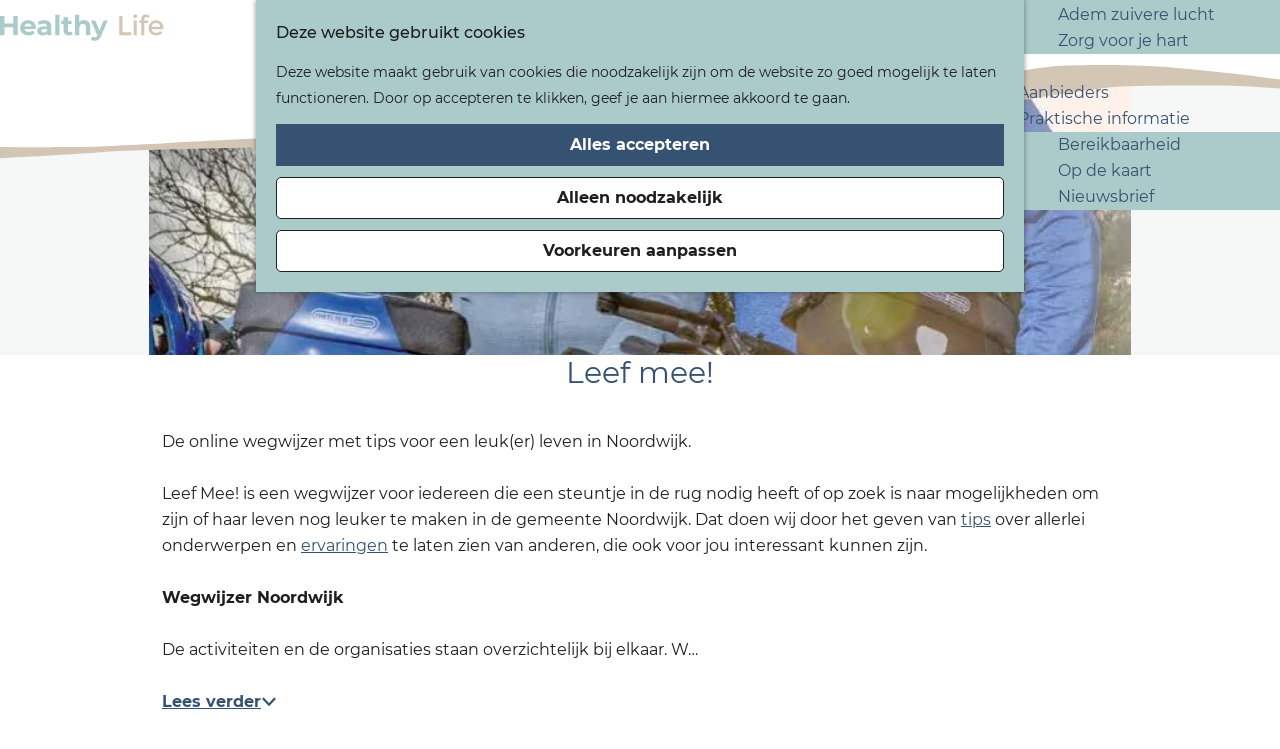

--- FILE ---
content_type: text/html; charset=UTF-8
request_url: https://www.healthylife-noordwijk.nl/nl/locaties-overzicht/2047784860/leef-mee
body_size: 10486
content:
<!DOCTYPE html>
<html lang="nl">
<head>
    <meta charset="utf-8">
    <meta http-equiv="X-UA-Compatible" content="IE=edge">
    <meta name="viewport" content="width=device-width, initial-scale=1.0">
    <meta name="theme-color" content="#48585c">
    <meta name="msvalidate.01" content="0165B6DFBFDC76DB95E5AD1E4C980388" />

    <title>
        Leef mee! Wegwijzer met tips voor een leuk(er) leven in Noordwijk. | Healthylife
    </title>

                                            <script>
                window.dataLayer = window.dataLayer || [];
                function gtag(){dataLayer.push(arguments);}

                gtag('consent', 'default', {
                    'ad_personalization': 'denied',
                    'ad_storage': 'denied',
                    'ad_user_data': 'denied',
                    'analytics_storage': 'denied',
                    'functionality_storage': 'denied',
                    'personalization_storage': 'denied',
                    'security_storage': 'granted',
                    'wait_for_update': 500
                });
                gtag('set', 'ads_data_redaction', true);
            </script>
                                    <!-- Google Tag Manager -->
            <script>(function(w,d,s,l,i){w[l]=w[l]||[];w[l].push(
                    {'gtm.start': new Date().getTime(),event:'gtm.js'}
                );var f=d.getElementsByTagName(s)[0],
                    j=d.createElement(s),dl=l!='dataLayer'?'&l='+l:'';j.async=true;j.src=
                    'https://www.googletagmanager.com/gtm.js?id='+i+dl;f.parentNode.insertBefore(j,f);
                })(window,document,'script','dataLayer','GTM-TSPPXH8');
            </script>
            <!-- End Google Tag Manager -->
                                

                        <link rel="alternate" href="https://www.healthylife-noordwijk.nl/nl/locaties-overzicht/2047784860/leef-mee" hreflang="nl"/>
        
            

    <link rel="canonical" href="https://www.healthylife-noordwijk.nl/nl/locaties-overzicht/2047784860/leef-mee" />



            <meta name="description" content="Tips voor een leuk(er) leven in Noordwijk. Leef Mee! is een wegwijzer voor iedereen die een steuntje in de rug nodig heeft of op zoek is naar mogelijkheden om zijn of haar leven nog leuker te maken in de gemeente Noordwijk. Dat doen wij door het geven van tips over allerlei onderwerpen">
                <meta name="keywords" content="leef mee, leuker leven, noordwijk, inwoners, bewegen, fit, leuke idngen doen, ontmoeten, ervaringen">
    
                                <meta property="og:title" content="Leef mee! Wegwijzer met tips voor een leuk(er) leven in Noordwijk." />
                                <meta property="og:description" content="Tips voor een leuk(er) leven in Noordwijk. Leef Mee! is een wegwijzer voor iedereen die een steuntje in de rug nodig heeft of op zoek is naar mogelijkheden om zijn of haar leven nog leuker te maken in de gemeente Noordwijk. Dat doen wij door het geven van tips over allerlei onderwerpen" />
                                <meta property="og:url" content="https://www.healthylife-noordwijk.nl/nl/locaties-overzicht/2047784860/leef-mee" />
                                <meta property="og:type" content="website" />
                                                <meta property="og:image" content="https://assets.plaece.nl/thumb/4cZzuERpRmgQ8kVRqlm5ET0arOO1lRjJkI4EofTX_bs/resizing_type:fit/width:650/height:366/gravity:sm/aHR0cHM6Ly9hc3NldHMucGxhZWNlLm5sL29kcC1ub29yZHdpamsvaW1hZ2Uvc2NoZXJtYWZiZWVsZGluZy0yMDIyLTA1LTMwLW9tLTE0LTIyLTAwXzI2NjYwNTQ5OTcucG5n.png" />
                                                            <meta property="og:image" content="https://assets.plaece.nl/thumb/kQICIv-jFwHsDvxwtkUJCN-G9AFOtxMUjEKabTlP4_Y/resizing_type:fit/width:650/height:366/gravity:sm/aHR0cHM6Ly9hc3NldHMucGxhZWNlLm5sL29kcC1ub29yZHdpamsvaW1hZ2UvbGVlZm1lZTFfMTQzMjU5Mzg3NC5qcGc.jpg" />
                        

                                <meta name="twitter:card" content="summary" />
                                <meta name="twitter:title" content="Leef mee! Wegwijzer met tips voor een leuk(er) leven in Noordwijk." />
                                <meta name="twitter:description" content="Tips voor een leuk(er) leven in Noordwijk. Leef Mee! is een wegwijzer voor iedereen die een steuntje in de rug nodig heeft of op zoek is naar mogelijkheden om zijn of haar leven nog leuker te maken in de gemeente Noordwijk. Dat doen wij door het geven van tips over allerlei onderwerpen" />
            






    
        <link rel="shortcut icon" href="/build/assets/favicon.990319071ac96c0ef06a.ico" type="image/x-icon">
<link rel="apple-touch-icon-precomposed" sizes="57x57" href="/build/assets/apple-touch-icon-57x57.ed9ef39ba8a7da4849b9.png" />
<link rel="apple-touch-icon-precomposed" sizes="114x114" href="/build/assets/apple-touch-icon-114x114.6ce92a143c606eba3260.png" />
<link rel="apple-touch-icon-precomposed" sizes="72x72" href="/build/assets/apple-touch-icon-72x72.7ac123dc6d29c1ecba7c.png" />
<link rel="apple-touch-icon-precomposed" sizes="144x144" href="/build/assets/apple-touch-icon-144x144.6177f3d142470e6e97e5.png" />
<link rel="apple-touch-icon-precomposed" sizes="60x60" href="/build/assets/apple-touch-icon-60x60.254c41235cd664fe360e.png" />
<link rel="apple-touch-icon-precomposed" sizes="120x120" href="/build/assets/apple-touch-icon-120x120.fd04179580ff588eb1b8.png" />
<link rel="apple-touch-icon-precomposed" sizes="76x76" href="/build/assets/apple-touch-icon-76x76.b88a371a3750ca530d87.png" />
<link rel="apple-touch-icon-precomposed" sizes="152x152" href="/build/assets/apple-touch-icon-152x152.54c71d114dea64d3aa53.png" />
<link rel="icon" type="image/png" href="/build/assets/favicon-196x196.4d7a101db6f5f4597be5.png" sizes="196x196" />
<link rel="icon" type="image/png" href="/build/assets/favicon-96x96.d6c16ed38cb1e836e434.png" sizes="96x96" />
<link rel="icon" type="image/png" href="/build/assets/favicon-32x32.06d77afdb541dc01a664.png" sizes="32x32" />
<link rel="icon" type="image/png" href="/build/assets/favicon-16x16.e8a5db411954dab697ba.png" sizes="16x16" />
<link rel="icon" type="image/png" href="/build/assets/favicon-128.ebbf70cbbcce45ba96d7.png" sizes="128x128" />
<meta name="application-name" content="Healthylife"/>
<meta name="msapplication-TileColor" content="#FFFFFF" />
<meta name="msapplication-TileImage" content="/build/assets/mstile-144x144.6177f3d142470e6e97e5.png" />
<meta name="msapplication-square70x70logo" content="/build/assets/mstile-70x70.ebbf70cbbcce45ba96d7.png" />
<meta name="msapplication-square150x150logo" content="/build/assets/mstile-150x150.abdba00914f756f0b096.png" />
<meta name="msapplication-wide310x150logo" content="/build/assets/mstile-310x150.d9ebe118a3498e757a19.png" />
<meta name="msapplication-square310x310logo" content="/build/assets/mstile-310x310.ac9c3e5135b8c8621125.png" />


            <link rel="stylesheet" href="/build/main.0994d0ec15d66d7a4584.css">
    <link rel="stylesheet" href="/build/main-print.c2097b504984c9e2e3f1.css" media="print">


        <script src="/build/runtime.87c4cf9e22ad0509406c.bundle.js" defer></script>
<script src="/build/main.974a53cd99ceb0c7613d.bundle.js" defer></script>


    </head>

<body class="body--theme-default  is-odp-detail" data-ga-value=2047784860                                                     data-has-no-pageparts="true"
             data-instant-intensity="viewport" data-cookie-bundle-enabled="true">
                                                    <!-- Google Tag Manager (noscript) -->
            <noscript>
                <iframe src="https://www.googletagmanager.com/ns.html?id=GTM-TSPPXH8"
                    height="0" width="0" style="display:none;visibility:hidden"></iframe>
            </noscript>
            <!-- End Google Tag Manager (noscript) -->
                        

                
    <header class="main-header navigation-is-closed">
        <a href="#main" class="header__skiplink">Ga naar inhoud</a>
        <div class="container-fluid main-header__wrapper">
                                        <a href="/nl" class="main-header__logo">
            <img src="/build/assets/general/logo.b834f698cdcea56451be.svg"
                    alt="Healthylife Logo"
                    class="main-header__logo__img">
            <span class="sr-only">Ga naar de homepage</span>
        </a>
    
            <ul class="handles">
                                                                        <li class="handles__item handles__item--search">
                    <a href="/nl/zoeken" class="handles__link " >
                        <span class="handles__icon icon-font icon-fill-magnifyglass" aria-hidden="true"></span>
                        <span class="handles__name">Zoeken</span>
                    </a>
                </li>
                    
                                        <li class="handles__item handles__item--navigation">
                <button class="handles__link handles__link--menu" aria-haspopup="dialog" aria-controls="main-nav"
                        aria-expanded="false">
                    <span class="handles__icon icon-font icon-fill-menu" title="Menu"
                            aria-hidden="true"></span>
                    <span class="handles__name">Menu</span>
                </button>
            </li>
        
            </ul>
                    <nav id="main-nav" class="main-header__nav main-nav" aria-label="Primair">
        <ul class="menu">
                                                                                            <li class="main-nav__parent-wrapper main-nav__parent-wrapper--has-children" data-a11y="close">
                                                        <a href="/nl/healthy-life" class="main-nav__link main-nav__link-parent main-nav__link--has-children      main-nav-parent-link__theme--default"
                aria-haspopup="true" aria-expanded="false"
                aria-controls="menu__children-18"                
                >
                            <span class="main-nav__link-title button-content--reset">Healthy Life</span>
                                                                                                                                    </a>
                                                                                    <ul id="menu__children-18" class="menu__children">
                                                                    <li class="main-nav__child-wrapper main-nav-child__theme--default">
                <a href="/nl/healthy-life/healthy-blog" class="main-nav__link main-nav__link-child       main-nav-child-link__theme--default"
                                
                >
                            <span class="main-nav__link-title button-content--reset">Healthy Life Blog</span>
                                                                                                                                    </a>
                                </li>
                                                </ul>
                                            </li>
                                    <li class="main-nav__parent-wrapper main-nav__parent-wrapper--has-children" data-a11y="close">
                                                        <a href="/nl/gezond-blijven" class="main-nav__link main-nav__link-parent main-nav__link--has-children      main-nav-parent-link__theme--default"
                aria-haspopup="true" aria-expanded="false"
                aria-controls="menu__children-19"                
                >
                            <span class="main-nav__link-title button-content--reset">Gezond blijven</span>
                                                                                                                                    </a>
                                                                                    <ul id="menu__children-19" class="menu__children">
                                                                    <li class="main-nav__child-wrapper main-nav-child__theme--default">
                <a href="/nl/gezond-blijven/balanceer-lichaam-en-geest" class="main-nav__link main-nav__link-child       main-nav-child-link__theme--default"
                                
                >
                            <span class="main-nav__link-title button-content--reset">Balanceer lichaam en geest</span>
                                                                                                                                    </a>
                                </li>
                                                                        <li class="main-nav__child-wrapper main-nav-child__theme--default">
                <a href="/nl/gezond-blijven/kom-in-beweging" class="main-nav__link main-nav__link-child       main-nav-child-link__theme--default"
                                
                >
                            <span class="main-nav__link-title button-content--reset">Kom in beweging</span>
                                                                                                                                    </a>
                                </li>
                                                                        <li class="main-nav__child-wrapper main-nav-child__theme--default">
                <a href="/nl/gezond-blijven/werk-aan-je-weerstand" class="main-nav__link main-nav__link-child       main-nav-child-link__theme--default"
                                
                >
                            <span class="main-nav__link-title button-content--reset">Werk aan je weerstand</span>
                                                                                                                                    </a>
                                </li>
                                                                        <li class="main-nav__child-wrapper main-nav-child__theme--default">
                <a href="/nl/gezond-blijven/adem-zuivere-lucht" class="main-nav__link main-nav__link-child       main-nav-child-link__theme--default"
                                
                >
                            <span class="main-nav__link-title button-content--reset">Adem zuivere lucht</span>
                                                                                                                                    </a>
                                </li>
                                                                        <li class="main-nav__child-wrapper main-nav-child__theme--default">
                <a href="/nl/gezond-blijven/zorg-voor-je-hart" class="main-nav__link main-nav__link-child       main-nav-child-link__theme--default"
                                
                >
                            <span class="main-nav__link-title button-content--reset">Zorg voor je hart</span>
                                                                                                                                    </a>
                                </li>
                                                </ul>
                                            </li>
                                                                        <li class="main-nav__parent-wrapper main-nav-parent__theme--default">
                <a href="/nl/aanbieders" class="main-nav__link main-nav__link-parent       main-nav-parent-link__theme--default"
                                
                >
                            <span class="main-nav__link-title button-content--reset">Aanbieders</span>
                                                                                                                                    </a>
                                </li>
                                                                                            <li class="main-nav__parent-wrapper main-nav__parent-wrapper--has-children" data-a11y="close">
                                                        <a href="/nl/praktische-informatie" class="main-nav__link main-nav__link-parent main-nav__link--has-children      main-nav-parent-link__theme--default"
                aria-haspopup="true" aria-expanded="false"
                aria-controls="menu__children-21"                
                >
                            <span class="main-nav__link-title button-content--reset">Praktische informatie</span>
                                                                                                                                    </a>
                                                                                    <ul id="menu__children-21" class="menu__children">
                                                                    <li class="main-nav__child-wrapper main-nav-child__theme--default">
                <a href="/nl/praktische-informatie/bereikbaarheid" class="main-nav__link main-nav__link-child       main-nav-child-link__theme--default"
                                
                >
                            <span class="main-nav__link-title button-content--reset">Bereikbaarheid</span>
                                                                                                                                    </a>
                                </li>
                                                                        <li class="main-nav__child-wrapper main-nav-child__theme--default">
                <a href="/nl/praktische-informatie/op-de-kaart" class="main-nav__link main-nav__link-child       main-nav-child-link__theme--default"
                                
                >
                            <span class="main-nav__link-title button-content--reset">Op de kaart</span>
                                                                                                                                    </a>
                                </li>
                                                                        <li class="main-nav__child-wrapper main-nav-child__theme--default">
                <a href="/nl/praktische-informatie/nieuwsbrief" class="main-nav__link main-nav__link-child       main-nav-child-link__theme--default"
                                
                >
                            <span class="main-nav__link-title button-content--reset">Nieuwsbrief</span>
                                                                                                                                    </a>
                                </li>
                                                </ul>
                                            </li>
                                                </ul>
    </nav>
    <div class="main-nav__overlay"></div>

        </div>
    </header>

    
        <main id="main">
        
                
            

    <div class="odp-detail-container odp-detail-container--stretch-full odp-detail-container--stretch-full--location">
            <script type="application/ld+json">
        {"@context":"https:\/\/schema.org","name":"Leef mee!","description":"De online wegwijzer met tips voor een leuk(er) leven in Noordwijk.","@type":"Place","image":["https:\/\/assets.plaece.nl\/odp-noordwijk\/image\/schermafbeelding-2022-05-30-om-14-22-00_2666054997.png","https:\/\/assets.plaece.nl\/odp-noordwijk\/image\/leefmee1_1432593874.jpg"],"URL":"https:\/\/www.healthylife-noordwijk.nl\/nl\/locaties-overzicht\/2047784860\/leef-mee","address":{"@type":"PostalAddress","addressCountry":"NL","postalCode":null,"streetAddress":"De Keuvel ","addressLocality":"Noordwijk"},"geo":{"latitude":52.235251,"longitude":4.446478,"@type":"GeoCoordinates"}}
    </script>
                        <script>
          window.dataLayer = window.dataLayer || [];
          window.dataLayer.push({"categories":["psycholoog","coach","strandlopen","wandelroute","entertainment","zorg","therapeut"],"city":"Noordwijk"});
        </script>
    

        
                    <div class="item-details general-content">
                                            <div class="item__full-width-header item-header--has-files location-header-has-files   ">
                    <span class="anchor" id="item-details__media"></span>
                                                                                                                                                                                                                                                                <picture class="img__wrapper img--theme-default item-detail__location-header item-detail__header "
                    data-copyright="&copy; Tijdschrift Leef Mee Noordwijk voorjaar 2022">
                                                                                                                                                                        <source type="image/webp"
                                        srcset="https://assets.plaece.nl/thumb/UgnvVbxYtKdig9CbHPef0ZGc-DGMtWAwuwhlY0BOZCY/resizing_type:fit/width:960/height:0/gravity:sm/enlarge:0/aHR0cHM6Ly9hc3NldHMucGxhZWNlLm5sL29kcC1ub29yZHdpamsvaW1hZ2Uvc2NoZXJtYWZiZWVsZGluZy0yMDIyLTA1LTMwLW9tLTE0LTIyLTAwXzI2NjYwNTQ5OTcucG5n.webp" media="(max-width: 500px)">
                                                                            <source srcset="https://assets.plaece.nl/thumb/Dj86RMT2lgYzV9DCksHWqQlq0N-7hPzQ66rRNFXydg4/resizing_type:fit/width:960/height:0/gravity:sm/enlarge:0/aHR0cHM6Ly9hc3NldHMucGxhZWNlLm5sL29kcC1ub29yZHdpamsvaW1hZ2Uvc2NoZXJtYWZiZWVsZGluZy0yMDIyLTA1LTMwLW9tLTE0LTIyLTAwXzI2NjYwNTQ5OTcucG5n.png" media="(max-width: 500px)">
                                                                                                                                                        <source type="image/webp"
                                        srcset="https://assets.plaece.nl/thumb/lKSkfyz2zAX2ZEz-PCpqKnuwpri_34nUUU5HKUfB4JI/resizing_type:fit/width:1280/height:0/gravity:sm/enlarge:0/aHR0cHM6Ly9hc3NldHMucGxhZWNlLm5sL29kcC1ub29yZHdpamsvaW1hZ2Uvc2NoZXJtYWZiZWVsZGluZy0yMDIyLTA1LTMwLW9tLTE0LTIyLTAwXzI2NjYwNTQ5OTcucG5n.webp" media="(max-width: 1079px)">
                                                                            <source srcset="https://assets.plaece.nl/thumb/cavtmM1rNTzT11_0H6cVG6IR91IrHDqpyWqbr6p5m7Q/resizing_type:fit/width:1280/height:0/gravity:sm/enlarge:0/aHR0cHM6Ly9hc3NldHMucGxhZWNlLm5sL29kcC1ub29yZHdpamsvaW1hZ2Uvc2NoZXJtYWZiZWVsZGluZy0yMDIyLTA1LTMwLW9tLTE0LTIyLTAwXzI2NjYwNTQ5OTcucG5n.png" media="(max-width: 1079px)">
                                                                                                                                                        <source type="image/webp"
                                        srcset="https://assets.plaece.nl/thumb/JJiD7kJeRZE7K9kKFCsgfOr3DzSUjc_uTW8n-8JLz0s/resizing_type:fit/width:1580/height:0/gravity:sm/enlarge:0/aHR0cHM6Ly9hc3NldHMucGxhZWNlLm5sL29kcC1ub29yZHdpamsvaW1hZ2Uvc2NoZXJtYWZiZWVsZGluZy0yMDIyLTA1LTMwLW9tLTE0LTIyLTAwXzI2NjYwNTQ5OTcucG5n.webp" media="(max-width: 1650px)">
                                                                            <source srcset="https://assets.plaece.nl/thumb/K6nNFvxv5jgd3N3_m2lJh1rGt4FPU5EmUZOzIuawPTs/resizing_type:fit/width:1580/height:0/gravity:sm/enlarge:0/aHR0cHM6Ly9hc3NldHMucGxhZWNlLm5sL29kcC1ub29yZHdpamsvaW1hZ2Uvc2NoZXJtYWZiZWVsZGluZy0yMDIyLTA1LTMwLW9tLTE0LTIyLTAwXzI2NjYwNTQ5OTcucG5n.png" media="(max-width: 1650px)">
                                                                                                                                                        <source type="image/webp"
                                        srcset="https://assets.plaece.nl/thumb/UGonMOUYccVg-aeN0mDOmvTDUnqH6TSwhfNiLECpkSw/resizing_type:fit/width:1900/height:0/gravity:sm/enlarge:0/aHR0cHM6Ly9hc3NldHMucGxhZWNlLm5sL29kcC1ub29yZHdpamsvaW1hZ2Uvc2NoZXJtYWZiZWVsZGluZy0yMDIyLTA1LTMwLW9tLTE0LTIyLTAwXzI2NjYwNTQ5OTcucG5n.webp">
                                                                            <source srcset="https://assets.plaece.nl/thumb/b73ZbuMv_JCqt5XBWNBoryvl6BgQtWw-DdQ2Zrz2aNg/resizing_type:fit/width:1900/height:0/gravity:sm/enlarge:0/aHR0cHM6Ly9hc3NldHMucGxhZWNlLm5sL29kcC1ub29yZHdpamsvaW1hZ2Uvc2NoZXJtYWZiZWVsZGluZy0yMDIyLTA1LTMwLW9tLTE0LTIyLTAwXzI2NjYwNTQ5OTcucG5n.png">
                                                    <img src="https://assets.plaece.nl/thumb/Dj86RMT2lgYzV9DCksHWqQlq0N-7hPzQ66rRNFXydg4/resizing_type:fit/width:960/height:0/gravity:sm/enlarge:0/aHR0cHM6Ly9hc3NldHMucGxhZWNlLm5sL29kcC1ub29yZHdpamsvaW1hZ2Uvc2NoZXJtYWZiZWVsZGluZy0yMDIyLTA1LTMwLW9tLTE0LTIyLTAwXzI2NjYwNTQ5OTcucG5n.png"
                        class="img__main "
                        alt="Tijdschrift Leef Mee Noordwijk voorjaar 2022" 
                        style="object-position: 47.81% 28.80%">
            </picture>
                                                            </div>

            

        <div class="item-details__item-details-body item-details__location-details-body container-fluid">
                <h1 class="item__title">Leef mee!</h1>

                                                                                        <div class="item-details__long-description-wrapper item-details__block" data-class-toggle-container="item-details__long-description-wrapper--show-more" >
                <span class="anchor" id="item-details__description"></span>

            <div class="item-details__long-description" data-class-toggle-target="item-details__long-description-wrapper--show-more">
                <div id="item-short-description" class="item-details__long-description__short">
                    <p>De online wegwijzer met tips voor een leuk(er) leven in Noordwijk.</p><p>Leef Mee! is een wegwijzer voor iedereen die een steuntje in de rug nodig heeft of op zoek is naar mogelijkheden om zijn of haar leven nog leuker te maken in de gemeente Noordwijk. Dat doen wij door het geven van <a href="https://www.leefmeenoordwijk.nl/zoek" target="_blank" rel="noreferrer noopener">tips</a> over allerlei onderwerpen en <a href="https://www.leefmeenoordwijk.nl/ervaringen" target="_blank" rel="noreferrer noopener">ervaringen</a> te laten zien van anderen, die ook voor jou interessant kunnen zijn.</p>
<p><strong>Wegwijzer Noordwijk</strong></p>
<p>De activiteiten en de organisaties staan overzichtelijk bij elkaar. W&hellip;</p>
                </div>
            </div>
                            <button class="truncation-text__read-more-button truncation-text__read-more button--reset button--link" aria-controls="item-short-description item-long-description" aria-expanded="false"
                        data-class-toggle-source="item-details__long-description-wrapper--show-more">Lees verder
                    <span class="button-content--reset icon-font icon-fill-chevron-down" aria-hidden="true"></span>
                </button>
                <div id="item-long-description" class="item-details__long-description__full"> <p>De online wegwijzer met tips voor een leuk(er) leven in Noordwijk.</p><p>Leef Mee! is een wegwijzer voor iedereen die een steuntje in de rug nodig heeft of op zoek is naar mogelijkheden om zijn of haar leven nog leuker te maken in de gemeente Noordwijk. Dat doen wij door het geven van <a href="https://www.leefmeenoordwijk.nl/zoek" target="_blank" rel="noreferrer noopener">tips</a> over allerlei onderwerpen en <a href="https://www.leefmeenoordwijk.nl/ervaringen" target="_blank" rel="noreferrer noopener">ervaringen</a> te laten zien van anderen, die ook voor jou interessant kunnen zijn.</p>
<p><strong>Wegwijzer Noordwijk</strong></p>
<p>De activiteiten en de organisaties staan overzichtelijk bij elkaar. We hebben ons best gedaan om je kennis te laten maken met meer dan 200 mogelijkheden. De Wegwijzer Leef Mee! is een gids waarin je op zoek kan gaan naar wat bij jou past. Biedt je de mogelijkheid om rond te kijken en rond te snuffelen in de activiteiten die Noordwijk rijk is. Zo ontdek je wat er in jouw omgeving gebeurt en of dit jou helpt bij een lang en gelukkig leven. Wat jij nodig hebt staat daarbij centraal. </p>
<p>Weet je niet precies wat je zoekt? Kijk dan eens naar de <a href="https://www.leefmeenoordwijk.nl/ervaringen" target="_blank" rel="noreferrer noopener">ervaringen</a> van anderen. Inspiratie voor oplossingen die misschien ook voor jou werken. Of doe een zelftest bij Mijn positieve gezondheid en krijg inzicht in wat je nog mist of waar je juist meer van zou willen.</p>
<p><em>Leef Mee! is een initiatief van de gemeente Noordwijk en tot stand gekomen met de maatschappelijke partners en inwoners.</em></p></div>
                <button class="truncation-text__read-more-button truncation-text__read-less button--reset button--link" aria-controls="item-short-description item-long-description" aria-expanded="true"
                        data-class-toggle-source="item-details__long-description-wrapper--show-more">Lees minder<span class="button-content--reset icon-font icon-fill-chevron-up" aria-hidden="true"></span></button>
                    </div>
    
                                        <div class="odp-contact-information--container item-details__block">
                            <span class="anchor" id="item-details__contact-information"></span>
                                        <div class="odp-contact-information">
                                                    <div class="odp-contact-information__column">
            <h2 class="odp-contact-information__header odp-contact-information__header-small">Locatie</h2>
                    <address class="odp-contact-information__address">
                                                                                                                <span class="item-address__address">
                                    De Keuvel 
            </span><br>
                                    <span class="item-address__city">Noordwijk</span>
                        
    </address>

                        <a                             href="https://www.google.com/maps/dir/?api=1&amp;destination=52.235251%2C4.446478"
                                                class="odp-contact-information__route__link"
                                                data-ga-category="item-generic"
                                                data-ga-action="generic-route"
                                                target="_blank"
                    >                Plan je route
                <span class="sr-only">naar Leef mee!</span>
                <br/>
            </a>                        
    
        </div>
                            <div class="odp-contact-information__column">
        <h2 class="odp-contact-information__header odp-contact-information__header-small">Contact</h2>
            <ul class="list--reset odp-contact-information__contact-options">
                                                                            <li class="list-item--reset contact-options__option contact-options__option--route">
            <a                             href="https://www.google.com/maps/dir/?api=1&amp;destination=52.235251%2C4.446478"
                                                class="contact-options__link"
                                                data-ga-category="item-generic"
                                                data-ga-action="generic-route"
                    >                    <span class="contact-information__icon contact-options__icon icon-font icon-fill-gps"
                          aria-hidden="true"></span>
                                            <span class="contact-options__short-label">Route</span>
                        <span class="contact-options__long-label">Plan je route</span>
                                                                <span class="sr-only">naar Leef mee!</span>
                                    </a>        </li>
    
                                                                                                            <li class="list-item--reset contact-options__option contact-options__option--email">
            <a                             href="mailto:thomas@burobinnen.nl"
                                                class="contact-options__link"
                                                data-ga-category="item-generic"
                                                data-ga-action="generic-email"
                    >                    <span class="contact-information__icon contact-options__icon icon-font icon-fill-envelope"
                          aria-hidden="true"></span>
                                            <span class="contact-options__short-label">E-mail</span>
                        <span class="contact-options__long-label">Stuur een e-mail</span>
                                                                <span class="sr-only">naar Leef mee!</span>
                                    </a>        </li>
    
                                                                                                                                                    <li class="list-item--reset contact-options__option contact-options__option--url">
            <a                             href="https://www.leefmeenoordwijk.nl/"
                                                class="contact-options__link"
                                                data-ga-category="item-generic"
                                                data-ga-action="generic-url-external"
                    >                    <span class="contact-information__icon contact-options__icon icon-font icon-fill-monitor"
                          aria-hidden="true"></span>
                                            <span class="contact-options__short-label">Website</span>
                        <span class="contact-options__long-label">Bezoek de website</span>
                                                                <span class="sr-only">van Leef mee!</span>
                                    </a>        </li>
    
                        </ul>

                                
    </div>
                                                                                                                                            <p class="odp-contact-information__cta-wrapper">
                                        <a                             href="https://www.leefmeenoordwijk.nl/"
                                                data-ga-category="item-generic"
                                                data-ga-action="generic-website"
                                                class="odp-contact-information__cta-button"
                                        >                                                    Meer informatie
                                            </a>                                        </p>
                        
                                    
                                    </div>
                    </div>
    
                        
                        
                    
                <div  data-controller="live" data-live-name-value="RelatedItems" data-live-url-value="/nl/_components/RelatedItems" id="live-2632845386-0" data-live-props-value="{&quot;tabs&quot;:[],&quot;item&quot;:&quot;{\&quot;id\&quot;:23631,\&quot;locale\&quot;:\&quot;nl\&quot;,\&quot;tags\&quot;:[],\&quot;markers\&quot;:[],\&quot;categories\&quot;:[{\&quot;id\&quot;:12008},{\&quot;id\&quot;:12009},{\&quot;id\&quot;:12016},{\&quot;id\&quot;:12018},{\&quot;id\&quot;:12020},{\&quot;id\&quot;:12021},{\&quot;id\&quot;:12022}],\&quot;coordinate\&quot;:{\&quot;latitude\&quot;:52.235251,\&quot;longitude\&quot;:4.446478},\&quot;features\&quot;:{},\&quot;type\&quot;:\&quot;location\&quot;}&quot;,&quot;activeConfig&quot;:null,&quot;onlyDisplayTypes&quot;:[],&quot;@attributes&quot;:{&quot;id&quot;:&quot;live-2632845386-0&quot;},&quot;@checksum&quot;:&quot;jqDCuvoipwZX0jifxOEnisuJ0v0e8ViH5B3buYo6ptY=&quot;}"
            data-action="live:appear->live#$render" loading="lazy"
    >
                                                </div>


                    
                                <section  data-controller="live" data-live-name-value="OdpDetailMap" data-live-url-value="/nl/_components/OdpDetailMap" id="live-1158645712-0" data-live-props-value="{&quot;type&quot;:&quot;location&quot;,&quot;id&quot;:23631,&quot;sectionClass&quot;:&quot;item-map-wrapper item-map item-details__map-wrapper item-details__block&quot;,&quot;header&quot;:&quot;In de buurt&quot;,&quot;map&quot;:{&quot;center&quot;:{&quot;lat&quot;:52.239759,&quot;lng&quot;:4.4487306},&quot;zoom&quot;:11,&quot;fitBoundsToMarkers&quot;:true,&quot;options&quot;:{&quot;tileLayer&quot;:{&quot;url&quot;:&quot;https:\/\/server.arcgisonline.com\/ArcGIS\/rest\/services\/World_Street_Map\/MapServer\/tile\/{z}\/{y}\/{x}&quot;,&quot;attribution&quot;:&quot;Powered by Esri | Esri, HERE, Garmin, USGS, Intermap, INCREMENT P, NRCAN, Esri Japan, METI, Esri China (Hong Kong), NOSTRA, \u00a9 OpenStreetMap contributors, and the GIS User Community&quot;,&quot;options&quot;:[]},&quot;attributionControlOptions&quot;:{&quot;position&quot;:&quot;bottomleft&quot;,&quot;prefix&quot;:&quot;Leaflet&quot;},&quot;zoomControlOptions&quot;:{&quot;position&quot;:&quot;topleft&quot;,&quot;zoomInText&quot;:&quot;&lt;span aria-hidden=\&quot;true\&quot;&gt;+&lt;\/span&gt;&quot;,&quot;zoomInTitle&quot;:&quot;Zoom in&quot;,&quot;zoomOutText&quot;:&quot;&lt;span aria-hidden=\&quot;true\&quot;&gt;&amp;#x2212;&lt;\/span&gt;&quot;,&quot;zoomOutTitle&quot;:&quot;Zoom out&quot;},&quot;@provider&quot;:&quot;leaflet&quot;},&quot;markers&quot;:[{&quot;position&quot;:{&quot;lat&quot;:52.235251,&quot;lng&quot;:4.446478},&quot;title&quot;:&quot;Leef mee!&quot;,&quot;infoWindow&quot;:null,&quot;icon&quot;:{&quot;type&quot;:&quot;svg&quot;,&quot;width&quot;:24,&quot;height&quot;:24,&quot;html&quot;:&quot;&lt;div class=\&quot;leaflet__marker leaflet__marker--current\&quot;&gt;&lt;span class=\&quot;marker__content\&quot;&gt;Leef mee!&lt;\/span&gt;&lt;\/div&gt;&quot;},&quot;extra&quot;:{&quot;cluster&quot;:false},&quot;id&quot;:&quot;23631&quot;}],&quot;polygons&quot;:[],&quot;polylines&quot;:[],&quot;circles&quot;:[],&quot;rectangles&quot;:[],&quot;extra&quot;:{&quot;minZoom&quot;:2,&quot;maxZoom&quot;:18,&quot;controlPosition&quot;:&quot;topleft&quot;,&quot;clusterMarkers&quot;:true},&quot;minZoom&quot;:null,&quot;maxZoom&quot;:null},&quot;@attributes&quot;:{&quot;id&quot;:&quot;live-1158645712-0&quot;},&quot;@checksum&quot;:&quot;j3n0Ptrk7y51uTchQY78UHCc9j2QcX\/Gom0SPHvZPv0=&quot;}" class="item-map-wrapper item-map item-details__map-wrapper item-details__block" aria-label="Kaart">
                    <span class="anchor" id="item-details__map"></span>
                                            <h2 class="item-details__heading item-details__heading-map">In de buurt</h2>
                                                

<a href="#map-skip-1492294412" class="leaflet__skiplink">Kaartelementen overslaan</a>
<div data-controller="map map-fullscreen map-polygon map-gesture-handling map-info-window map-route-polyline map-esri-vector symfony--ux-leaflet-map--map" data-symfony--ux-leaflet-map--map-provider-options-value="{}" data-symfony--ux-leaflet-map--map-center-value="{&quot;lat&quot;:52.239759,&quot;lng&quot;:4.4487306}" data-symfony--ux-leaflet-map--map-zoom-value="11" data-symfony--ux-leaflet-map--map-fit-bounds-to-markers-value="true" data-symfony--ux-leaflet-map--map-options-value="{&quot;tileLayer&quot;:{&quot;url&quot;:&quot;https:\/\/server.arcgisonline.com\/ArcGIS\/rest\/services\/World_Street_Map\/MapServer\/tile\/{z}\/{y}\/{x}&quot;,&quot;attribution&quot;:&quot;Powered by Esri | Esri, HERE, Garmin, USGS, Intermap, INCREMENT P, NRCAN, Esri Japan, METI, Esri China (Hong Kong), NOSTRA, \u00a9 OpenStreetMap contributors, and the GIS User Community&quot;,&quot;options&quot;:[]},&quot;attributionControlOptions&quot;:{&quot;position&quot;:&quot;bottomleft&quot;,&quot;prefix&quot;:&quot;Leaflet&quot;},&quot;zoomControlOptions&quot;:{&quot;position&quot;:&quot;topleft&quot;,&quot;zoomInText&quot;:&quot;&lt;span aria-hidden=\&quot;true\&quot;&gt;+&lt;\/span&gt;&quot;,&quot;zoomInTitle&quot;:&quot;Zoom in&quot;,&quot;zoomOutText&quot;:&quot;&lt;span aria-hidden=\&quot;true\&quot;&gt;&amp;#x2212;&lt;\/span&gt;&quot;,&quot;zoomOutTitle&quot;:&quot;Zoom out&quot;},&quot;@provider&quot;:&quot;leaflet&quot;}" data-symfony--ux-leaflet-map--map-markers-value="[{&quot;position&quot;:{&quot;lat&quot;:52.235251,&quot;lng&quot;:4.446478},&quot;title&quot;:&quot;Leef mee!&quot;,&quot;infoWindow&quot;:null,&quot;icon&quot;:{&quot;type&quot;:&quot;svg&quot;,&quot;width&quot;:24,&quot;height&quot;:24,&quot;html&quot;:&quot;&lt;div class=\&quot;leaflet__marker leaflet__marker--current\&quot;&gt;&lt;span class=\&quot;marker__content\&quot;&gt;Leef mee!&lt;\/span&gt;&lt;\/div&gt;&quot;},&quot;extra&quot;:{&quot;cluster&quot;:false},&quot;id&quot;:&quot;23631&quot;,&quot;@id&quot;:&quot;263b3667ea0788cd&quot;}]" data-symfony--ux-leaflet-map--map-polygons-value="[]" data-symfony--ux-leaflet-map--map-polylines-value="[]" data-symfony--ux-leaflet-map--map-circles-value="[]" data-symfony--ux-leaflet-map--map-rectangles-value="[]" data-symfony--ux-leaflet-map--map-extra-value="{&quot;minZoom&quot;:2,&quot;maxZoom&quot;:18,&quot;controlPosition&quot;:&quot;topleft&quot;,&quot;clusterMarkers&quot;:true}" class="item__map"></div>
<span id="map-skip-1492294412"></span>

<div data-loading="show" aria-hidden="true" class="spinner"></div>

            </section>


                                                            <div class="item-details__media-block-list-wrapper item-details__block">
                            <span class="anchor" id="item-details__lightbox"></span>
                                                    <h2 class="item-details__heading item-details__heading-media-block">Neem alvast een kijkje</h2>
                                                        <ul class="item-lightbox__item-container file-image tiles--media-detail"
                        data-count="2">
                                                                                                                                                                                                                                                                                        <li class="item-lightbox__item-link item-lightbox__item-link--image image-link button--reset">
                                                                                                                                                                                        <button class="button--reset item-lightbox__item-container-overlay"
                                                            data-modal-target="#impression__carousel__template"
                                                            data-modal-lightbox="#impression__carousel"
                                                            data-modal-lightbox-index="0"
                                                            aria-haspopup="dialog">
                                                        <span class="button-content--reset">Bekijk alle media</span>
                                                    </button>
                                                                                                                                                                                                                                                                                                                                                                                                                                                        <picture class="img__wrapper img--theme-default button-content--reset item-lightbox__image"
                    data-copyright="&copy; Tijdschrift Leef Mee Noordwijk voorjaar 2022">
                                                                                                                                                                        <source type="image/webp"
                                        srcset="https://assets.plaece.nl/thumb/jAk84qlR2BKoB4I7XtrQFQ4P1Rf_TnTsX0WGGKIc2wU/resizing_type:fit/width:640/height:0/gravity:sm/enlarge:0/aHR0cHM6Ly9hc3NldHMucGxhZWNlLm5sL29kcC1ub29yZHdpamsvaW1hZ2Uvc2NoZXJtYWZiZWVsZGluZy0yMDIyLTA1LTMwLW9tLTE0LTIyLTAwXzI2NjYwNTQ5OTcucG5n.webp">
                                                                            <source srcset="https://assets.plaece.nl/thumb/hblEd9HICQmFz_HfD4o4GaqSCFZaIbPIfB0uLFGjCCg/resizing_type:fit/width:640/height:0/gravity:sm/enlarge:0/aHR0cHM6Ly9hc3NldHMucGxhZWNlLm5sL29kcC1ub29yZHdpamsvaW1hZ2Uvc2NoZXJtYWZiZWVsZGluZy0yMDIyLTA1LTMwLW9tLTE0LTIyLTAwXzI2NjYwNTQ5OTcucG5n.png">
                                                    <img src="https://assets.plaece.nl/thumb/hblEd9HICQmFz_HfD4o4GaqSCFZaIbPIfB0uLFGjCCg/resizing_type:fit/width:640/height:0/gravity:sm/enlarge:0/aHR0cHM6Ly9hc3NldHMucGxhZWNlLm5sL29kcC1ub29yZHdpamsvaW1hZ2Uvc2NoZXJtYWZiZWVsZGluZy0yMDIyLTA1LTMwLW9tLTE0LTIyLTAwXzI2NjYwNTQ5OTcucG5n.png"
                        class="img__main "
                        alt="Tijdschrift Leef Mee Noordwijk voorjaar 2022" loading="lazy"
                        style="object-position: 47.81% 28.80%">
            </picture>
                                                                                                                                                                                                                                                                                                                                                </li>
                                                                                                                                                                                                                                                                                                                                                                            <li class="item-lightbox__item-link item-lightbox__item-link--image image-link button--reset">
                                                                                                                                                                                                                                                                                                                                                                                                                                                                                                                                            <picture class="img__wrapper img--theme-default button-content--reset item-lightbox__image"
                    data-copyright="&copy; Website Leef mee! Noordwijk">
                                                                                                                                                                        <source type="image/webp"
                                        srcset="https://assets.plaece.nl/thumb/ibHYH4vZwIZ4FAA8VmDiw9wX48fIVHlwtuYx1845cc0/resizing_type:fit/width:640/height:0/gravity:sm/enlarge:0/aHR0cHM6Ly9hc3NldHMucGxhZWNlLm5sL29kcC1ub29yZHdpamsvaW1hZ2UvbGVlZm1lZTFfMTQzMjU5Mzg3NC5qcGc.webp">
                                                                            <source srcset="https://assets.plaece.nl/thumb/tGJ2nw5ajS91Xr4dgjfEfNl854NgrGwJxswCN_1bjuQ/resizing_type:fit/width:640/height:0/gravity:sm/enlarge:0/aHR0cHM6Ly9hc3NldHMucGxhZWNlLm5sL29kcC1ub29yZHdpamsvaW1hZ2UvbGVlZm1lZTFfMTQzMjU5Mzg3NC5qcGc.jpg">
                                                    <img src="https://assets.plaece.nl/thumb/tGJ2nw5ajS91Xr4dgjfEfNl854NgrGwJxswCN_1bjuQ/resizing_type:fit/width:640/height:0/gravity:sm/enlarge:0/aHR0cHM6Ly9hc3NldHMucGxhZWNlLm5sL29kcC1ub29yZHdpamsvaW1hZ2UvbGVlZm1lZTFfMTQzMjU5Mzg3NC5qcGc.jpg"
                        class="img__main "
                        alt="Website Leef mee! Noordwijk" loading="lazy"
                        >
            </picture>
                                                                                                                                                                                                                                                                            <button class="link-overlay button--reset"
                                                            data-modal-target="#impression__carousel__template"
                                                            data-modal-lightbox="#impression__carousel"
                                                            data-modal-lightbox-index="1"
                                                            aria-haspopup="dialog">
                                                                                                                                                                                                                                    <span class="sr-only">Open popup met vergrote afbeelding Website Leef mee! Noordwijk</span>
                                                    </button>
                                                                                                                                                                        </li>
                                                                                                                        </ul>
                                                            <template id="impression__carousel__template">
                        <div id="impression__carousel"
                                class="splide__carousel item-lightbox-popup__carousel modal-lightbox__carousel">
                            <div class="splide splide__main item-lightbox-popup__main modal-lightbox__main"
                                                                                                        data-splide='{
                                    "type":"fade"
                                    ,"live":false
                                    ,"autoplay":"pause"
                                    ,"perPage": 1
                                    ,"arrows": true
                                    ,"pagination": true
                                    ,"flickPower":100
                                    ,"rewind":true
                                        ,"i18n": {
        "prev": "Vorige slide"
        ,"next": "Volgende slide"
        ,"first": "Ga naar eerste slide"
        ,"last": "Ga naar laatste slide"
        ,"slideX": "Ga naar slide %s"
        ,"pageX": "Ga naar pagina %s"
        ,"play": "Start automatisch afspelen"
        ,"pause": "Pauzeer automatisch afspelen"
        ,"carousel": "carousel"
        ,"select": "Selecteer slide om te tonen"
        ,"slide": "slide"
        ,"slideLabel": "%s van %s"
        ,"playVideo": "Video afspelen"
    }
    
                                    }'
                                     aria-label="Mediagalerij van Leef mee!">
                                                                                                            <div class="splide__arrows modal-lightbox__arrows ">
            <button type="button" class="splide__arrow splide__arrow--prev modal-lightbox__arrow modal-lightbox__arrow--prev icon-font icon-fill-chevron-left" data-ga-category="click" data-ga-label="navigation" data-ga-action="prev"></button>
                        <button type="button" class="splide__arrow splide__arrow--next modal-lightbox__arrow modal-lightbox__arrow--next icon-font icon-fill-chevron-right" data-ga-category="click" data-ga-label="navigation" data-ga-action="next"></button>
        </div>
    
                                                                <div class="splide__track item-lightbox-popup__track modal-lightbox__track">
                                    <ul class="splide__list item-lightbox-popup__list modal-lightbox__list">
                                                                                                                                                                                                                                                                                                                                    <li class="splide__slide item-lightbox-popup__slide modal-lightbox__slide">
                                                                                                                                                                                                <picture class="img__wrapper img--theme-default item-lightbox-popup__picture modal-lightbox__picture"
                    data-copyright="&copy; Tijdschrift Leef Mee Noordwijk voorjaar 2022">
                                                                                                                                                                        <source type="image/webp"
                                        srcset="https://assets.plaece.nl/thumb/UgnvVbxYtKdig9CbHPef0ZGc-DGMtWAwuwhlY0BOZCY/resizing_type:fit/width:960/height:0/gravity:sm/enlarge:0/aHR0cHM6Ly9hc3NldHMucGxhZWNlLm5sL29kcC1ub29yZHdpamsvaW1hZ2Uvc2NoZXJtYWZiZWVsZGluZy0yMDIyLTA1LTMwLW9tLTE0LTIyLTAwXzI2NjYwNTQ5OTcucG5n.webp" media="(max-width: 500px)">
                                                                            <source srcset="https://assets.plaece.nl/thumb/Dj86RMT2lgYzV9DCksHWqQlq0N-7hPzQ66rRNFXydg4/resizing_type:fit/width:960/height:0/gravity:sm/enlarge:0/aHR0cHM6Ly9hc3NldHMucGxhZWNlLm5sL29kcC1ub29yZHdpamsvaW1hZ2Uvc2NoZXJtYWZiZWVsZGluZy0yMDIyLTA1LTMwLW9tLTE0LTIyLTAwXzI2NjYwNTQ5OTcucG5n.png" media="(max-width: 500px)">
                                                                                                                                                        <source type="image/webp"
                                        srcset="https://assets.plaece.nl/thumb/lKSkfyz2zAX2ZEz-PCpqKnuwpri_34nUUU5HKUfB4JI/resizing_type:fit/width:1280/height:0/gravity:sm/enlarge:0/aHR0cHM6Ly9hc3NldHMucGxhZWNlLm5sL29kcC1ub29yZHdpamsvaW1hZ2Uvc2NoZXJtYWZiZWVsZGluZy0yMDIyLTA1LTMwLW9tLTE0LTIyLTAwXzI2NjYwNTQ5OTcucG5n.webp" media="(max-width: 1079px)">
                                                                            <source srcset="https://assets.plaece.nl/thumb/cavtmM1rNTzT11_0H6cVG6IR91IrHDqpyWqbr6p5m7Q/resizing_type:fit/width:1280/height:0/gravity:sm/enlarge:0/aHR0cHM6Ly9hc3NldHMucGxhZWNlLm5sL29kcC1ub29yZHdpamsvaW1hZ2Uvc2NoZXJtYWZiZWVsZGluZy0yMDIyLTA1LTMwLW9tLTE0LTIyLTAwXzI2NjYwNTQ5OTcucG5n.png" media="(max-width: 1079px)">
                                                                                                                                                        <source type="image/webp"
                                        srcset="https://assets.plaece.nl/thumb/JJiD7kJeRZE7K9kKFCsgfOr3DzSUjc_uTW8n-8JLz0s/resizing_type:fit/width:1580/height:0/gravity:sm/enlarge:0/aHR0cHM6Ly9hc3NldHMucGxhZWNlLm5sL29kcC1ub29yZHdpamsvaW1hZ2Uvc2NoZXJtYWZiZWVsZGluZy0yMDIyLTA1LTMwLW9tLTE0LTIyLTAwXzI2NjYwNTQ5OTcucG5n.webp" media="(max-width: 1650px)">
                                                                            <source srcset="https://assets.plaece.nl/thumb/K6nNFvxv5jgd3N3_m2lJh1rGt4FPU5EmUZOzIuawPTs/resizing_type:fit/width:1580/height:0/gravity:sm/enlarge:0/aHR0cHM6Ly9hc3NldHMucGxhZWNlLm5sL29kcC1ub29yZHdpamsvaW1hZ2Uvc2NoZXJtYWZiZWVsZGluZy0yMDIyLTA1LTMwLW9tLTE0LTIyLTAwXzI2NjYwNTQ5OTcucG5n.png" media="(max-width: 1650px)">
                                                                                                                                                        <source type="image/webp"
                                        srcset="https://assets.plaece.nl/thumb/UGonMOUYccVg-aeN0mDOmvTDUnqH6TSwhfNiLECpkSw/resizing_type:fit/width:1900/height:0/gravity:sm/enlarge:0/aHR0cHM6Ly9hc3NldHMucGxhZWNlLm5sL29kcC1ub29yZHdpamsvaW1hZ2Uvc2NoZXJtYWZiZWVsZGluZy0yMDIyLTA1LTMwLW9tLTE0LTIyLTAwXzI2NjYwNTQ5OTcucG5n.webp">
                                                                            <source srcset="https://assets.plaece.nl/thumb/b73ZbuMv_JCqt5XBWNBoryvl6BgQtWw-DdQ2Zrz2aNg/resizing_type:fit/width:1900/height:0/gravity:sm/enlarge:0/aHR0cHM6Ly9hc3NldHMucGxhZWNlLm5sL29kcC1ub29yZHdpamsvaW1hZ2Uvc2NoZXJtYWZiZWVsZGluZy0yMDIyLTA1LTMwLW9tLTE0LTIyLTAwXzI2NjYwNTQ5OTcucG5n.png">
                                                    <img src="https://assets.plaece.nl/thumb/Dj86RMT2lgYzV9DCksHWqQlq0N-7hPzQ66rRNFXydg4/resizing_type:fit/width:960/height:0/gravity:sm/enlarge:0/aHR0cHM6Ly9hc3NldHMucGxhZWNlLm5sL29kcC1ub29yZHdpamsvaW1hZ2Uvc2NoZXJtYWZiZWVsZGluZy0yMDIyLTA1LTMwLW9tLTE0LTIyLTAwXzI2NjYwNTQ5OTcucG5n.png"
                        class="img__main item-lightbox-popup__img modal-lightbox__img"
                        alt="Tijdschrift Leef Mee Noordwijk voorjaar 2022" loading="lazy"
                        >
            </picture>
                                                    </li>
                                                                                                                                                                                                                                                                                                                                                                                                                                <li class="splide__slide item-lightbox-popup__slide modal-lightbox__slide">
                                                                                                                                                                                                <picture class="img__wrapper img--theme-default item-lightbox-popup__picture modal-lightbox__picture"
                    data-copyright="&copy; Website Leef mee! Noordwijk">
                                                                                                                                                                        <source type="image/webp"
                                        srcset="https://assets.plaece.nl/thumb/Muswp2Y48eHCee73xBpvqUUvW1t3gL7f-CGZ_XUdR0M/resizing_type:fit/width:960/height:0/gravity:sm/enlarge:0/aHR0cHM6Ly9hc3NldHMucGxhZWNlLm5sL29kcC1ub29yZHdpamsvaW1hZ2UvbGVlZm1lZTFfMTQzMjU5Mzg3NC5qcGc.webp" media="(max-width: 500px)">
                                                                            <source srcset="https://assets.plaece.nl/thumb/zaPTHn26cOY8kwUOKdEOxBLLDQLIsH0wpf3QO3E3vss/resizing_type:fit/width:960/height:0/gravity:sm/enlarge:0/aHR0cHM6Ly9hc3NldHMucGxhZWNlLm5sL29kcC1ub29yZHdpamsvaW1hZ2UvbGVlZm1lZTFfMTQzMjU5Mzg3NC5qcGc.jpg" media="(max-width: 500px)">
                                                                                                                                                        <source type="image/webp"
                                        srcset="https://assets.plaece.nl/thumb/4C25hUXehCG8Qo-g67ailusKl0BnDvJIz7Tsz_L05d0/resizing_type:fit/width:1280/height:0/gravity:sm/enlarge:0/aHR0cHM6Ly9hc3NldHMucGxhZWNlLm5sL29kcC1ub29yZHdpamsvaW1hZ2UvbGVlZm1lZTFfMTQzMjU5Mzg3NC5qcGc.webp" media="(max-width: 1079px)">
                                                                            <source srcset="https://assets.plaece.nl/thumb/vsDD2l1xeg1pM2t-xFf6JdEQbAks07mPL2Jv5PzAXrA/resizing_type:fit/width:1280/height:0/gravity:sm/enlarge:0/aHR0cHM6Ly9hc3NldHMucGxhZWNlLm5sL29kcC1ub29yZHdpamsvaW1hZ2UvbGVlZm1lZTFfMTQzMjU5Mzg3NC5qcGc.jpg" media="(max-width: 1079px)">
                                                                                                                                                        <source type="image/webp"
                                        srcset="https://assets.plaece.nl/thumb/uTD2JE_MKKlTeyW0S-N6dpZhriH8ZTMzKoSaTHl1djM/resizing_type:fit/width:1580/height:0/gravity:sm/enlarge:0/aHR0cHM6Ly9hc3NldHMucGxhZWNlLm5sL29kcC1ub29yZHdpamsvaW1hZ2UvbGVlZm1lZTFfMTQzMjU5Mzg3NC5qcGc.webp" media="(max-width: 1650px)">
                                                                            <source srcset="https://assets.plaece.nl/thumb/0D5LC_75EjIcxZqevfG9eVk8I1EjU-PVAJVEkURnCuE/resizing_type:fit/width:1580/height:0/gravity:sm/enlarge:0/aHR0cHM6Ly9hc3NldHMucGxhZWNlLm5sL29kcC1ub29yZHdpamsvaW1hZ2UvbGVlZm1lZTFfMTQzMjU5Mzg3NC5qcGc.jpg" media="(max-width: 1650px)">
                                                                                                                                                        <source type="image/webp"
                                        srcset="https://assets.plaece.nl/thumb/t9fEjRk2GevF41EMEx6mkAJPSChIb_pcMASuItoSzEs/resizing_type:fit/width:1900/height:0/gravity:sm/enlarge:0/aHR0cHM6Ly9hc3NldHMucGxhZWNlLm5sL29kcC1ub29yZHdpamsvaW1hZ2UvbGVlZm1lZTFfMTQzMjU5Mzg3NC5qcGc.webp">
                                                                            <source srcset="https://assets.plaece.nl/thumb/ESfpxjBFijfl4tIbnwi4qQtlygnW8RbwesEwkroIDok/resizing_type:fit/width:1900/height:0/gravity:sm/enlarge:0/aHR0cHM6Ly9hc3NldHMucGxhZWNlLm5sL29kcC1ub29yZHdpamsvaW1hZ2UvbGVlZm1lZTFfMTQzMjU5Mzg3NC5qcGc.jpg">
                                                    <img src="https://assets.plaece.nl/thumb/zaPTHn26cOY8kwUOKdEOxBLLDQLIsH0wpf3QO3E3vss/resizing_type:fit/width:960/height:0/gravity:sm/enlarge:0/aHR0cHM6Ly9hc3NldHMucGxhZWNlLm5sL29kcC1ub29yZHdpamsvaW1hZ2UvbGVlZm1lZTFfMTQzMjU5Mzg3NC5qcGc.jpg"
                        class="img__main item-lightbox-popup__img modal-lightbox__img"
                        alt="Website Leef mee! Noordwijk" loading="lazy"
                        >
            </picture>
                                                    </li>
                                                                                                                                                                        </ul>
                                </div>
                            </div>
                        </div>
                    </template>
                                    </div>
    
                
                                    
                            
    
                <p class="back_link-wrapper">
        <a class="btn btn-back" href="javascript:history.back();">
            <span class="btn-back__icon icon-font icon-fill-chevron-left" aria-hidden="true"></span>
            Terug
        </a>
    </p>

        </div>
    </div>

                    </div>

    </main>

                
<footer class="footer">
                <div class="container-fluid">
            <p class="footer-partners-message">
                "Healthy Life is onderdeel van <a href="https://www.noordwijk.info">Noordwijk Marketing</a>, ontwikkeld en uitgevoerd samen met verschillende <a href="/nl/partners">Partners.</a>"
            </p>
        </div>
        <div class="container-fluid">
        <section class="main-footer">
            <div class="footer__column footer__column--logo">
                <img src="/build/assets/general/logo-footer.2b9576baf69cc1fe545a.png" alt="Healthylife"
                        class="footer__logo" loading="lazy">
            </div>
                                                            <div class="footer__column">
                        <h4 class="footer__column-title">Snel naar</h4>
                                                                                <a href="/nl/aanbieders" 
                                    class="footer__column-link">
                                                                Alle aanbieders
                            </a>
                                                                                <a href="/nl/healthy-life/healthy-arrangementen" 
                                    class="footer__column-link">
                                                                Healthy Arrangementen
                            </a>
                                                                                <a href="/nl/gezond-blijven/balanceer-lichaam-en-geest" 
                                    class="footer__column-link">
                                                                Aanbieders voor balans
                            </a>
                                                                                <a href="/nl/gezond-blijven/kom-in-beweging" 
                                    class="footer__column-link">
                                                                Aanbieders voor beweging
                            </a>
                                                                                <a href="/nl/gezond-blijven/werk-aan-je-weerstand" 
                                    class="footer__column-link">
                                                                Aanbieders voor vitaliteit
                            </a>
                                                                                <a href="/nl/gezond-blijven/adem-zuivere-lucht" 
                                    class="footer__column-link">
                                                                Aanbieders voor zuivere lucht
                            </a>
                                                                                <a href="/nl/gezond-blijven/zorg-voor-je-hart" 
                                    class="footer__column-link">
                                                                Aanbieders voor je hart
                            </a>
                                            </div>
                                                                <div class="footer__column">
                        <h4 class="footer__column-title">Praktische info</h4>
                                                                                <a href="/nl/praktische-informatie/bereikbaarheid" 
                                    class="footer__column-link">
                                                                Bereikbaarheid
                            </a>
                                                                                <a href="/nl/volledige-kaart" 
                                    class="footer__column-link">
                                                                Op de kaart
                            </a>
                                                                                <a href="/nl/praktische-informatie/nieuwsbrief" 
                                    class="footer__column-link">
                                                                Nieuwsbrief Healthy Life
                            </a>
                                            </div>
                                        <div class="footer__column footer__column--newsletter">
                <h4 class="footer__column-title">Blijf op de hoogte</h4>
                <a class="btn footer__newsletter-submit" href="https://confirmsubscription.com/h/j/297D1CC804588189"
                        target="_blank">Nieuwsbrief inschrijving</a>
            </div>
        </section>
    </div>
    <section class="sub-footer">
        <div class="container-fluid">
            <div class="sub-footer__inner">
                <p class="sub-footer__info">
                    &copy; 2026 Healthylife
                                                                    |
                                                <a href="/nl/zoeken" 
                                class="sub-footer__info__link">Zoeken</a>
                                                                    |
                                                <a href="/nl/contact" 
                                class="sub-footer__info__link">Contact</a>
                                                                    |
                                                <a href="/nl/voor-ondernemers" 
                                class="sub-footer__info__link">Voor ondernemers</a>
                                                                    |
                                                <a href="/nl/pers" 
                                class="sub-footer__info__link">Pers</a>
                                                                    |
                                                <a href="/nl/partners" 
                                class="sub-footer__info__link">Partners</a>
                                                                    |
                                                <a href="/nl/privacyverklaring" 
                                class="sub-footer__info__link">Privacyverklaring</a>
                                                                    |
                                                <a href="/nl/disclaimer" 
                                class="sub-footer__info__link">Disclaimer</a>
                                                                    |
                                                <a href="/nl/cookieverklaring" 
                                class="sub-footer__info__link">Cookieverklaring</a>
                                                                                                |
                            <button data-modal-ajax="/nl/cookie-voorkeuren" aria-haspopup="dialog"
                        class="sub-footer__info__link button--reset button--link">Cookie voorkeuren</button>
                        
            
                </p>
            </div>
        </div>
    </section>
</footer>

    
        <div id="modal-spinner" class="modal-spinner spinner" style="display: none;"></div>

<dialog id="modal" class="modal">
    <button type="reset" class="modal-close" data-modal-close>
        <span class="button-content--reset icon-font icon-fill-close-large" title="Sluiten" aria-hidden="true"></span>
        <span class="sr-only">Sluiten</span>
    </button>
    <button type="reset" class="modal-close-underlay" aria-hidden="true" tabindex="-1" data-modal-close></button>
    <div id="modal-container" class="modal-container">

    </div>
</dialog>


                
                                        <dialog class="cookie-message__wrapper cookie-message__wrapper--full"
                    data-cookie-bar data-cookie-version="0" data-a11y="focusarray">
                <div class="cookie-message__scroll-container">
                                                                                                                    <h3 class="cookie-message__title">Deze website gebruikt cookies</h3>
                                                                                        <p class="cookie-message__text">
                                                        Deze website maakt gebruik van cookies die noodzakelijk zijn om de website zo goed mogelijk te laten functioneren. Door op accepteren te klikken, geef je aan hiermee akkoord te gaan.
                        </p>
                                    </div>
                                    <div class="cookie-message__button-wrapper">
                        <button class="btn cookie-message__button--accept-all" type="button"
                                data-ga-category="cookie"
                                data-ga-non-interaction
                                data-cookie-accept-all="functional,analytical,marketing"
                                data-cookie-consent-types="functionality_storage,analytics_storage,ad_personalization,ad_storage,ad_user_data,personalization_storage">
                            Alles accepteren
                        </button>
                        <button class="btn--outline cookie-message__button--accept-necessary"
                                type="button"
                                data-ga-category="cookie"
                                data-ga-non-interaction
                                data-cookie-accept-all="functional"
                                data-cookie-consent-types="functionality_storage">
                            Alleen noodzakelijk
                        </button>
                                                                            <button class="btn--outline cookie-message__button--accept-manual"
                                    data-modal-ajax="https://www.healthylife-noordwijk.nl/nl/cookie-voorkeuren"
                                    aria-haspopup="dialog"
                                    data-ga-category="cookie"
                                    data-ga-non-interaction>
                                Voorkeuren aanpassen</button>
                                            </div>
                                            </dialog>
            
    
        <div class="partner-widget" data-partner-name="" data-url="/nl/partner-widget/"></div>

</body>
</html>


--- FILE ---
content_type: text/css
request_url: https://www.healthylife-noordwijk.nl/build/main.0994d0ec15d66d7a4584.css
body_size: 37147
content:
.ts-control{border:1px solid #d0d0d0;border-radius:3px;box-shadow:inset 0 1px 1px rgba(0,0,0,.1);box-sizing:border-box;display:flex;flex-wrap:wrap;overflow:hidden;padding:8px;position:relative;width:100%;z-index:1}.ts-wrapper.multi.has-items .ts-control{padding:5px 8px 2px}.full .ts-control{background-color:#fff}.disabled .ts-control,.disabled .ts-control *{cursor:default!important}.focus .ts-control{box-shadow:inset 0 1px 2px rgba(0,0,0,.15)}.ts-control>*{display:inline-block;vertical-align:initial}.ts-wrapper.multi .ts-control>div{background:#1da7ee;border:1px solid #0073bb;color:#fff;cursor:pointer;margin:0 3px 3px 0;padding:2px 6px}.ts-wrapper.multi .ts-control>div.active{background:#92c836;border:1px solid #00578d;color:#fff}.ts-wrapper.multi.disabled .ts-control>div,.ts-wrapper.multi.disabled .ts-control>div.active{background:#d2d2d2;border:1px solid #aaa;color:#fff}.ts-control>input{background:none!important;border:0!important;box-shadow:none!important;display:inline-block!important;flex:1 1 auto;line-height:inherit!important;margin:0!important;max-height:none!important;max-width:100%!important;min-height:0!important;min-width:7rem;padding:0!important;text-indent:0!important;-webkit-user-select:auto!important;-moz-user-select:auto!important;-ms-user-select:auto!important;user-select:auto!important}.ts-control>input::-ms-clear{display:none}.ts-control>input:focus{outline:none!important}.has-items .ts-control>input{margin:0 4px!important}.ts-control.rtl{text-align:right}.ts-control.rtl.single .ts-control:after{left:15px;right:auto}.ts-control.rtl .ts-control>input{margin:0 4px 0 -2px!important}.disabled .ts-control{background-color:#fafafa;opacity:.5}.input-hidden .ts-control>input{left:-10000px;opacity:0;position:absolute}.ts-dropdown{background:#fff;border:1px solid #d0d0d0;border-radius:0 0 3px 3px;border-top:0;box-shadow:0 1px 3px rgba(0,0,0,.1);box-sizing:border-box;left:0;margin:.25rem 0 0;position:absolute;top:100%;width:100%;z-index:10}.ts-dropdown [data-selectable]{cursor:pointer;overflow:hidden}.ts-dropdown [data-selectable] .highlight{background:rgba(125,168,208,.2);border-radius:1px}.ts-dropdown .create,.ts-dropdown .no-results,.ts-dropdown .optgroup-header,.ts-dropdown .option{padding:5px 8px}.ts-dropdown .option,.ts-dropdown [data-disabled],.ts-dropdown [data-disabled] [data-selectable].option{cursor:inherit;opacity:.5}.ts-dropdown [data-selectable].option{cursor:pointer;opacity:1}.ts-dropdown .optgroup:first-child .optgroup-header{border-top:0}.ts-dropdown .optgroup-header{background:#fff;color:#303030;cursor:default}.ts-dropdown .active{background-color:#f5fafd;color:#495c68}.ts-dropdown .active.create{color:#495c68}.ts-dropdown .create{color:rgba(48,48,48,.5)}.ts-dropdown .spinner{display:inline-block;height:30px;margin:5px 8px;width:30px}.ts-dropdown .spinner:after{animation:lds-dual-ring 1.2s linear infinite;border-color:#d0d0d0 transparent;border-radius:50%;border-style:solid;border-width:5px;content:" ";display:block;height:24px;margin:3px;width:24px}@keyframes lds-dual-ring{0%{transform:rotate(0deg)}to{transform:rotate(1turn)}}.ts-dropdown-content{max-height:200px;overflow:hidden auto;scroll-behavior:smooth}.ts-wrapper.plugin-drag_drop .ts-dragging{color:transparent!important}.ts-wrapper.plugin-drag_drop .ts-dragging>*{visibility:hidden!important}.plugin-checkbox_options:not(.rtl) .option input{margin-right:.5rem}.plugin-checkbox_options.rtl .option input{margin-left:.5rem}.plugin-clear_button{--ts-pr-clear-button:1em}.plugin-clear_button .clear-button{background:transparent!important;cursor:pointer;margin-right:0!important;opacity:0;position:absolute;right:2px;top:50%;transform:translateY(-50%);transition:opacity .5s}.plugin-clear_button.form-select .clear-button,.plugin-clear_button.single .clear-button{right:max(var(--ts-pr-caret),8px)}.plugin-clear_button.focus.has-items .clear-button,.plugin-clear_button:not(.disabled):hover.has-items .clear-button{opacity:1}.ts-wrapper .dropdown-header{background:color-mix(#fff,#d0d0d0,85%);border-bottom:1px solid #d0d0d0;border-radius:3px 3px 0 0;padding:10px 8px;position:relative}.ts-wrapper .dropdown-header-close{color:#303030;font-size:20px!important;line-height:20px;margin-top:-12px;opacity:.4;position:absolute;right:8px;top:50%}.ts-wrapper .dropdown-header-close:hover{color:#000}.plugin-dropdown_input.focus.dropdown-active .ts-control{border:1px solid #d0d0d0;box-shadow:none}.plugin-dropdown_input .dropdown-input{background:transparent;border:solid #d0d0d0;border-width:0 0 1px;box-shadow:inset 0 1px 1px rgba(0,0,0,.1);display:block;padding:8px;width:100%}.plugin-dropdown_input .items-placeholder{border:0!important;box-shadow:none!important;width:100%}.plugin-dropdown_input.dropdown-active .items-placeholder,.plugin-dropdown_input.has-items .items-placeholder{display:none!important}.ts-wrapper.plugin-input_autogrow.has-items .ts-control>input{min-width:0}.ts-wrapper.plugin-input_autogrow.has-items.focus .ts-control>input{flex:none;min-width:4px}.ts-wrapper.plugin-input_autogrow.has-items.focus .ts-control>input::-ms-input-placeholder{color:transparent}.ts-wrapper.plugin-input_autogrow.has-items.focus .ts-control>input::placeholder{color:transparent}.ts-dropdown.plugin-optgroup_columns .ts-dropdown-content{display:flex}.ts-dropdown.plugin-optgroup_columns .optgroup{border-right:1px solid #f2f2f2;border-top:0;flex-basis:0;flex-grow:1;min-width:0}.ts-dropdown.plugin-optgroup_columns .optgroup:last-child{border-right:0}.ts-dropdown.plugin-optgroup_columns .optgroup:before{display:none}.ts-dropdown.plugin-optgroup_columns .optgroup-header{border-top:0}.ts-wrapper.plugin-remove_button .item{align-items:center;display:inline-flex}.ts-wrapper.plugin-remove_button .item .remove{border-radius:0 2px 2px 0;box-sizing:border-box;color:inherit;display:inline-block;padding:0 6px;text-decoration:none;vertical-align:middle}.ts-wrapper.plugin-remove_button .item .remove:hover{background:rgba(0,0,0,.05)}.ts-wrapper.plugin-remove_button.disabled .item .remove:hover{background:none}.ts-wrapper.plugin-remove_button .remove-single{font-size:23px;position:absolute;right:0;top:0}.ts-wrapper.plugin-remove_button:not(.rtl) .item{padding-right:0!important}.ts-wrapper.plugin-remove_button:not(.rtl) .item .remove{border-left:1px solid #0073bb;margin-left:6px}.ts-wrapper.plugin-remove_button:not(.rtl) .item.active .remove{border-left-color:#00578d}.ts-wrapper.plugin-remove_button:not(.rtl).disabled .item .remove{border-left-color:#aaa}.ts-wrapper.plugin-remove_button.rtl .item{padding-left:0!important}.ts-wrapper.plugin-remove_button.rtl .item .remove{border-right:1px solid #0073bb;margin-right:6px}.ts-wrapper.plugin-remove_button.rtl .item.active .remove{border-right-color:#00578d}.ts-wrapper.plugin-remove_button.rtl.disabled .item .remove{border-right-color:#aaa}:root{--ts-pr-clear-button:0px;--ts-pr-caret:0px;--ts-pr-min:.75rem}.ts-wrapper.single .ts-control,.ts-wrapper.single .ts-control input{cursor:pointer}.ts-control:not(.rtl){padding-right:max(var(--ts-pr-min),var(--ts-pr-clear-button) + var(--ts-pr-caret))!important}.ts-control.rtl{padding-left:max(var(--ts-pr-min),var(--ts-pr-clear-button) + var(--ts-pr-caret))!important}.ts-wrapper{position:relative}.ts-control,.ts-control input,.ts-dropdown{color:#303030;font-family:inherit;font-size:13px;line-height:18px}.ts-control,.ts-wrapper.single.input-active .ts-control{background:#fff;cursor:text}.ts-hidden-accessible{border:0!important;clip:rect(0 0 0 0)!important;-webkit-clip-path:inset(50%)!important;clip-path:inset(50%)!important;overflow:hidden!important;padding:0!important;position:absolute!important;white-space:nowrap!important;width:1px!important}.ts-wrapper.single .ts-control{--ts-pr-caret:2rem}.ts-wrapper.single .ts-control:after{border-color:gray transparent transparent;border-style:solid;border-width:5px 5px 0;content:" ";display:block;height:0;margin-top:-3px;position:absolute;top:50%;width:0}.ts-wrapper.single .ts-control:not(.rtl):after{right:15px}.ts-wrapper.single .ts-control.rtl:after{left:15px}.ts-wrapper.single.dropdown-active .ts-control:after{border-color:transparent transparent gray;border-width:0 5px 5px;margin-top:-4px}.ts-wrapper.single.input-active .ts-control,.ts-wrapper.single.input-active .ts-control input{cursor:text}.ts-wrapper{display:flex;min-height:36px}.ts-wrapper.multi.has-items .ts-control{padding-left:5px;--ts-pr-min:$padding-x}.ts-wrapper.multi .ts-control [data-value]{background-color:color-mix(#1da7ee,#178ee9,60%);background-image:linear-gradient(180deg,#1da7ee,#178ee9);background-repeat:repeat-x;border-radius:3px;box-shadow:0 1px 0 rgba(0,0,0,.2),inset 0 1px hsla(0,0%,100%,.03);text-shadow:0 1px 0 rgba(0,51,83,.3)}.ts-wrapper.multi .ts-control [data-value].active{background-color:color-mix(#008fd8,#0075cf,60%);background-image:linear-gradient(180deg,#008fd8,#0075cf);background-repeat:repeat-x}.ts-wrapper.multi.disabled .ts-control [data-value]{background:none;box-shadow:none;color:#999;text-shadow:none}.ts-wrapper.multi.disabled .ts-control [data-value],.ts-wrapper.multi.disabled .ts-control [data-value] .remove{border-color:#e6e6e6}.ts-wrapper.multi.disabled .ts-control [data-value] .remove{background:none}.ts-wrapper.single .ts-control{background-color:color-mix(#fefefe,#f2f2f2,60%);background-image:linear-gradient(180deg,#fefefe,#f2f2f2);background-repeat:repeat-x;box-shadow:0 1px 0 rgba(0,0,0,.05),inset 0 1px 0 hsla(0,0%,100%,.8)}.ts-dropdown.single,.ts-wrapper.single .ts-control{border-color:#b8b8b8}.dropdown-active .ts-control{border-radius:3px 3px 0 0}.ts-dropdown .optgroup-header{font-size:.85em;font-weight:700;padding-top:7px}.ts-dropdown .optgroup{border-top:1px solid #f0f0f0}.ts-dropdown .optgroup:first-child{border-top:0}
[data-loading*=\|show],[data-loading=""],[data-loading=show]{display:none}
*{box-sizing:border-box}html{height:100%;line-height:1.15;scroll-behavior:smooth;-webkit-text-size-adjust:100%;-webkit-tap-highlight-color:rgba(30,30,30,0);-webkit-font-smoothing:antialiased}body{background:#fff;color:#1e1e1e;font-family:Montserrat,arial,sans-serif;font-size:16px;font-weight:400;line-height:26px;margin:0;min-height:100%;overflow-wrap:break-word}@supports(-webkit-hyphenate-limit-before:4) or (hyphenate-limit-chars:8 4 4){body{-webkit-hyphenate-limit-before:5;-webkit-hyphenate-limit-after:5;hyphenate-limit-chars:12 5 5;-webkit-hyphens:auto;hyphens:auto}}body:before{content:"mobile";display:none}@media screen and (width >= 768px){body:before{content:"tablet"}}@media screen and (width >= 1080px){body:before{content:"desktop"}}body ::-webkit-scrollbar{background:#1e1e1e0d;width:8px}body ::-webkit-scrollbar-thumb{background:#1e1e1e4d;border-radius:5px}main{background:#fff;display:flex;flex-direction:column;min-height:300px;padding-top:var(--header-height)}@media screen and (height <= 319px){main{padding-top:0}}:root{--gutter:13px;--grid-gutter:13px;--header-height:55px;--tiles-per-row:1;--h1-fs:30px;--h1-lh:35px;--h2-fs:20px;--h2-lh:26px;--h3-fs:16px;--h3-lh:26px;--h4-fs:16px;--h4-lh:26px;--h5-fs:16px;--h5-lh:26px;--h6-fs:16px;--h6-lh:26px}@media screen and (width >= 500px){:root{--tiles-per-row:2}}@media screen and (width >= 768px){:root{--gutter:18px;--grid-gutter:18px;--header-height:60px;--tiles-per-row:3;--h1-fs:54px;--h1-lh:63px;--h2-fs:36px;--h2-lh:36px;--h3-fs:27px;--h3-lh:27px;--h4-fs:23px;--h4-lh:27px;--h5-fs:20px;--h5-lh:27px;--h6-fs:16px;--h6-lh:26px}}@media screen and (width >= 1080px){:root{--gutter:21px;--grid-gutter:21px;--header-height:70px;--tiles-per-row:4;--h1-fs:60px;--h1-lh:70px;--h2-fs:40px;--h2-lh:40px;--h3-fs:30px;--h3-lh:30px;--h4-fs:26px;--h4-lh:30px;--h5-fs:22px;--h5-lh:30px;--h6-fs:18px;--h6-lh:26px}}@media(prefers-reduced-motion:reduce){:root{--reduced-motion:0}}:focus{outline:1px solid #25394f}:focus:not(:focus-visible){outline:0}:focus-visible{outline:2px dotted #25394f}::selection{background:#abcaca;color:#fff}hr{border:0;border-top:1px solid #c2ccd2;box-sizing:initial;height:0;margin:26px 0}img{display:block;height:auto;max-height:100%;max-width:100%}figure{margin:0}iframe{border:0}details{display:block}summary{display:list-item}dialog{color:#1e1e1e}dialog:not([open]){display:none}a,a:hover{color:#355272}a:hover{text-decoration:none}main a{position:relative;z-index:2}b,strong{font-weight:700}small{font-size:12px}sub{bottom:-.25em}sub,sup{font-size:12px;line-height:0;position:relative;vertical-align:initial}sup{top:-.5em}address{font-style:normal}h1,h2,h3,h4,h5,h6{color:#abcaca;font-family:Montserrat,arial,sans-serif;font-weight:700;margin:0}:is(h1,h2,h3,h4,h5,h6)>a{color:currentColor}h1{font-size:var(--h1-fs);line-height:var(--h1-lh)}h1,h2{color:#355272;font-weight:400;margin-bottom:26px}h2{font-size:var(--h2-fs);line-height:var(--h2-lh)}h3{font-size:var(--h3-fs);line-height:var(--h3-lh);margin-bottom:26px}h3,h4{color:#355272;font-weight:500}h4{font-size:var(--h4-fs);line-height:var(--h4-lh)}h5{font-size:var(--h5-fs);line-height:var(--h5-lh)}h5,h6{color:#355272;font-weight:500}h6{font-size:var(--h6-fs);line-height:var(--h6-lh)}ol,p,table,ul{margin:0 0 26px}button,input,optgroup,select,textarea{background:#fff;border-radius:0;color:#1e1e1e;font-family:Montserrat,arial,sans-serif;font-size:16px;font-weight:400;line-height:26px;margin:0;vertical-align:middle}button,select{text-transform:none}[type=button],[type=reset],[type=submit],button{-webkit-appearance:button;color:#1e1e1e;cursor:pointer}[type=button]::-moz-focus-inner,[type=reset]::-moz-focus-inner,[type=submit]::-moz-focus-inner,button::-moz-focus-inner{border-style:none;padding:0}[type=button]:-moz-focusring,[type=reset]:-moz-focusring,[type=submit]:-moz-focusring,button:-moz-focusring{outline:2px dotted #25394f}fieldset,legend{padding:0}progress{vertical-align:initial}[type=checkbox],[type=radio]{accent-color:#355272;cursor:pointer;height:16px;min-width:16px;width:19px}[type=radio]{border-radius:50%}[type=number]::-webkit-inner-spin-button,[type=number]::-webkit-outer-spin-button{height:auto}[type=search]{-webkit-appearance:none;outline-offset:0}[type=search]::-webkit-search-decoration{-webkit-appearance:none}[role=button],[role=option]{cursor:pointer;-webkit-user-select:none;user-select:none}[type=date]{min-height:1.5em}::-webkit-file-upload-button{-webkit-appearance:button;font:inherit}::placeholder{color:#767676;opacity:1}.page-title{text-align:center;z-index:1}.page-title__title{margin-top:26px}@media screen and (width >= 768px){.page-title__title{margin-top:52px}}[data-has-no-pageparts=true].is-blog-overview .page-title,[data-has-no-pageparts=true].is-odp-overview .page-title,[data-has-no-pageparts=true].is-search-page .page-title,[data-has-no-pageparts=true].is-user-overview .page-title{text-align:left}.text--underline{text-decoration:underline}.text--italic{font-style:italic}.text--upper{text-transform:uppercase}.text--center{text-align:center}.text--right{text-align:right}.is-iframe{min-width:100%;width:1px}.is-iframe>main{padding-top:0}.scroll-disabled{overflow:clip}main .link-overlay:is(a,button){inset:0;outline-offset:-2px;position:absolute;width:100%;z-index:1}.anchor{display:block;position:relative;top:calc(var(--header-height)*-1);visibility:hidden}.link--reset,.link--reset:is(:hover,:focus,:active){color:inherit}.hidden{display:none!important}.spinner{animation:spinner 1s linear infinite;border:2px solid #1e1e1e;border-left-color:#0000;border-radius:50%;display:inline-block;height:52px;inset:0;margin:auto;position:absolute;width:52px;z-index:1100}@keyframes spinner{0%{transform:rotate(0)}to{transform:rotate(1turn)}}.sr-only{border:0;-webkit-clip-path:circle(0);clip-path:circle(0);height:1px;margin:-1px;overflow:hidden;padding:0;position:absolute;width:1px}.container-fluid{margin:0 auto;position:relative;width:min(100%,1310px)}.container-fluid,.container-padding{padding-inline:var(--gutter)}.container-error-container{padding:52px var(--gutter) 26px var(--gutter)}.container-wide{margin:0 auto;position:relative;width:min(100%,1310px)}.container-medium{margin:0 auto;position:relative;width:min(100%,1091px)}.container-narrow{margin:0 auto;position:relative;width:min(100%,655px)}.container-remotemedia{aspect-ratio:16/9;margin-bottom:26px;min-height:200px;width:100%}@font-face{font-display:swap;font-family:Montserrat;font-style:normal;font-weight:400;src:url(/build/assets/montserrat-v14-latin-regular.b71748ae4f80ec8c014d.woff2) format("woff2")}@font-face{font-display:swap;font-family:Montserrat;font-style:normal;font-weight:500;src:url(/build/assets/montserrat-v14-latin-500.091b209546e16313fd4f.woff2) format("woff2")}@font-face{font-display:swap;font-family:Montserrat;font-style:normal;font-weight:600;src:url(/build/assets/montserrat-v14-latin-600.0480d2f8a71f38db8633.woff2) format("woff2")}@font-face{font-display:swap;font-family:Montserrat;font-style:normal;font-weight:700;src:url(/build/assets/montserrat-v14-latin-700.7dbcc8a5ea2289d83f65.woff2) format("woff2")}@font-face{font-display:block;font-family:fill;font-style:normal;font-weight:400;src:url(/build/assets/fill.251ec491b31ce0da289a.woff2) format("woff2")}.icon-font:before{display:inline-block;font-family:fill;font-style:normal;font-weight:400;line-height:1;-moz-osx-font-smoothing:grayscale;-webkit-font-smoothing:antialiased}.icon-fill-alarmclock:before{content:""}.icon-fill-archeology:before{content:""}.icon-fill-arrow-down:before{content:""}.icon-fill-arrow-left:before{content:""}.icon-fill-arrow-right:before{content:""}.icon-fill-arrow-up:before{content:""}.icon-fill-bag:before{content:""}.icon-fill-barcode:before{content:""}.icon-fill-bbq:before{content:""}.icon-fill-beach:before{content:""}.icon-fill-bed:before{content:""}.icon-fill-bed2:before{content:""}.icon-fill-beer:before{content:""}.icon-fill-bell:before{content:""}.icon-fill-bicycle:before{content:""}.icon-fill-binoculars:before{content:""}.icon-fill-bluesky:before{content:""}.icon-fill-boat:before{content:""}.icon-fill-boatramp:before{content:""}.icon-fill-box-closed:before{content:""}.icon-fill-bread:before{content:""}.icon-fill-briefcase:before{content:""}.icon-fill-bug:before{content:""}.icon-fill-buoy:before{content:""}.icon-fill-bus:before{content:""}.icon-fill-calculator:before{content:""}.icon-fill-calendar:before{content:""}.icon-fill-camper:before{content:""}.icon-fill-canon:before{content:""}.icon-fill-cappuccino:before{content:""}.icon-fill-car:before{content:""}.icon-fill-caravan:before{content:""}.icon-fill-castle:before{content:""}.icon-fill-cd:before{content:""}.icon-fill-chair:before{content:""}.icon-fill-checkmark:before{content:""}.icon-fill-chevron-down:before{content:""}.icon-fill-chevron-left:before{content:""}.icon-fill-chevron-right:before{content:""}.icon-fill-chevron-up:before{content:""}.icon-fill-chicken:before{content:""}.icon-fill-citywalk:before{content:""}.icon-fill-clock:before{content:""}.icon-fill-close-large:before{content:""}.icon-fill-close-small:before{content:""}.icon-fill-cocktail:before{content:""}.icon-fill-coffee-togo:before{content:""}.icon-fill-coffeemug:before{content:""}.icon-fill-compass:before{content:""}.icon-fill-conductor:before{content:""}.icon-fill-copy:before{content:""}.icon-fill-cross:before{content:""}.icon-fill-cross2:before{content:""}.icon-fill-crosshair:before{content:""}.icon-fill-crown:before{content:""}.icon-fill-cupcake:before{content:""}.icon-fill-curtains:before{content:""}.icon-fill-cutlery:before{content:""}.icon-fill-diamond:before{content:""}.icon-fill-diner:before{content:""}.icon-fill-diving:before{content:""}.icon-fill-document:before{content:""}.icon-fill-dog_leash:before{content:""}.icon-fill-dots:before{content:""}.icon-fill-download:before{content:""}.icon-fill-ear_no:before{content:""}.icon-fill-ebike:before{content:""}.icon-fill-electric_charging_station:before{content:""}.icon-fill-elephant:before{content:""}.icon-fill-email:before{content:""}.icon-fill-envelope:before{content:""}.icon-fill-euro:before{content:""}.icon-fill-exclamation:before{content:""}.icon-fill-eye:before{content:""}.icon-fill-eye_no:before{content:""}.icon-fill-facebook:before{content:""}.icon-fill-factory:before{content:""}.icon-fill-filetype-doc:before{content:""}.icon-fill-filetype-pdf:before{content:""}.icon-fill-filetype-ppt:before{content:""}.icon-fill-filetype-unknown:before{content:""}.icon-fill-filmcamera:before{content:""}.icon-fill-filmreel:before{content:""}.icon-fill-flag:before{content:""}.icon-fill-flask:before{content:""}.icon-fill-flower:before{content:""}.icon-fill-folder-fill:before{content:""}.icon-fill-folder-outline:before{content:""}.icon-fill-gasstation:before{content:""}.icon-fill-glasses:before{content:""}.icon-fill-globe:before{content:""}.icon-fill-globe2:before{content:""}.icon-fill-golfing:before{content:""}.icon-fill-google:before{content:""}.icon-fill-googleplus:before{content:""}.icon-fill-gps:before{content:""}.icon-fill-graduate:before{content:""}.icon-fill-group_venue:before{content:""}.icon-fill-happy:before{content:""}.icon-fill-heart:before{content:""}.icon-fill-heart2:before{content:""}.icon-fill-helmet:before{content:""}.icon-fill-home:before{content:""}.icon-fill-horse:before{content:""}.icon-fill-house:before{content:""}.icon-fill-icecream:before{content:""}.icon-fill-iceskating:before{content:""}.icon-fill-instagram:before{content:""}.icon-fill-item:before{content:""}.icon-fill-kayak:before{content:""}.icon-fill-kidsbike:before{content:""}.icon-fill-kitesurfing:before{content:""}.icon-fill-lamp:before{content:""}.icon-fill-layers:before{content:""}.icon-fill-leaf:before{content:""}.icon-fill-lightbulb:before{content:""}.icon-fill-lightning:before{content:""}.icon-fill-linkedin:before{content:""}.icon-fill-location:before{content:""}.icon-fill-lock-closed:before{content:""}.icon-fill-lock-open:before{content:""}.icon-fill-magnifyglass:before{content:""}.icon-fill-map-marker:before{content:""}.icon-fill-map:before{content:""}.icon-fill-marker-filled:before{content:""}.icon-fill-marker-map:before{content:""}.icon-fill-marker1:before{content:""}.icon-fill-marker2:before{content:""}.icon-fill-market:before{content:""}.icon-fill-maximize:before{content:""}.icon-fill-medicalcross:before{content:""}.icon-fill-medikit:before{content:""}.icon-fill-menu:before{content:""}.icon-fill-menu2:before{content:""}.icon-fill-minimize:before{content:""}.icon-fill-minus:before{content:""}.icon-fill-monitor:before{content:""}.icon-fill-moon:before{content:""}.icon-fill-motorbike:before{content:""}.icon-fill-mountainbike:before{content:""}.icon-fill-movieclapper:before{content:""}.icon-fill-note:before{content:""}.icon-fill-ns:before{content:""}.icon-fill-nuclear:before{content:""}.icon-fill-observatory:before{content:""}.icon-fill-open:before{content:""}.icon-fill-painting:before{content:""}.icon-fill-paintroller:before{content:""}.icon-fill-palette:before{content:""}.icon-fill-palette2:before{content:""}.icon-fill-parking:before{content:""}.icon-fill-pause:before{content:""}.icon-fill-pencil:before{content:""}.icon-fill-percentage:before{content:""}.icon-fill-phone:before{content:""}.icon-fill-photocamera:before{content:""}.icon-fill-picture:before{content:""}.icon-fill-piechart:before{content:""}.icon-fill-pill:before{content:""}.icon-fill-pinterest:before{content:""}.icon-fill-plane:before{content:""}.icon-fill-playground:before{content:""}.icon-fill-plus:before{content:""}.icon-fill-present:before{content:""}.icon-fill-printer:before{content:""}.icon-fill-profile:before{content:""}.icon-fill-profile2:before{content:""}.icon-fill-profiles:before{content:""}.icon-fill-public-transport:before{content:""}.icon-fill-question:before{content:""}.icon-fill-racebike:before{content:""}.icon-fill-record:before{content:""}.icon-fill-reload:before{content:""}.icon-fill-repeat:before{content:""}.icon-fill-rollercoaster:before{content:""}.icon-fill-route:before{content:""}.icon-fill-running:before{content:""}.icon-fill-sad:before{content:""}.icon-fill-sailing:before{content:""}.icon-fill-sauna:before{content:""}.icon-fill-scooter:before{content:""}.icon-fill-share1:before{content:""}.icon-fill-share2:before{content:""}.icon-fill-share3:before{content:""}.icon-fill-shirt:before{content:""}.icon-fill-shoe:before{content:""}.icon-fill-shop:before{content:""}.icon-fill-shopcart:before{content:""}.icon-fill-shoppingbasket:before{content:""}.icon-fill-shower:before{content:""}.icon-fill-signpost:before{content:""}.icon-fill-skateboarding:before{content:""}.icon-fill-skating:before{content:""}.icon-fill-slider:before{content:""}.icon-fill-sliders:before{content:""}.icon-fill-sloop:before{content:""}.icon-fill-smartphone:before{content:""}.icon-fill-soccerball:before{content:""}.icon-fill-sound-off:before{content:""}.icon-fill-sound-on:before{content:""}.icon-fill-speaker:before{content:""}.icon-fill-speechbubble-round:before{content:""}.icon-fill-speechbubble-square:before{content:""}.icon-fill-speedboat:before{content:""}.icon-fill-star:before{content:""}.icon-fill-stop:before{content:""}.icon-fill-stopwatch:before{content:""}.icon-fill-suitcase:before{content:""}.icon-fill-sun:before{content:""}.icon-fill-sup:before{content:""}.icon-fill-swim:before{content:""}.icon-fill-tablet:before{content:""}.icon-fill-tag:before{content:""}.icon-fill-tapwater:before{content:""}.icon-fill-taxi:before{content:""}.icon-fill-tea:before{content:""}.icon-fill-teapot:before{content:""}.icon-fill-temple:before{content:""}.icon-fill-tennis:before{content:""}.icon-fill-tent:before{content:""}.icon-fill-thumb-down:before{content:""}.icon-fill-thumb-up:before{content:""}.icon-fill-ticket:before{content:""}.icon-fill-tiktok:before{content:""}.icon-fill-toilet:before{content:""}.icon-fill-tourboat:before{content:""}.icon-fill-tower:before{content:""}.icon-fill-train:before{content:""}.icon-fill-train2:before{content:""}.icon-fill-trashcan:before{content:""}.icon-fill-tree:before{content:""}.icon-fill-trees:before{content:""}.icon-fill-triangle-down:before{content:""}.icon-fill-triangle-left:before{content:""}.icon-fill-triangle-right:before{content:""}.icon-fill-triangle-up:before{content:""}.icon-fill-trumpet:before{content:""}.icon-fill-umbrella:before{content:""}.icon-fill-urban_sports_park:before{content:""}.icon-fill-vimeo:before{content:""}.icon-fill-vizier:before{content:""}.icon-fill-vvv:before{content:""}.icon-fill-wakeboarding:before{content:""}.icon-fill-walk:before{content:""}.icon-fill-walk_stick:before{content:""}.icon-fill-watersports:before{content:""}.icon-fill-waypoints:before{content:""}.icon-fill-whatsapp:before{content:""}.icon-fill-wheelchair:before{content:""}.icon-fill-wifi:before{content:""}.icon-fill-wineglass:before{content:""}.icon-fill-winnercup:before{content:""}.icon-fill-wrench:before{content:""}.icon-fill-x:before{content:""}.icon-fill-youtube:before{content:""}.icon-fill-youtube2:before{content:""}.img__wrapper{background:#dfe5e8;display:block;position:relative}[data-copyright]:before{background:#1e1e1ee6;bottom:0;color:#fff;content:attr(data-copyright);font-size:10px;line-height:1;opacity:0;padding:3px;position:absolute;right:0;transition:var(--reduced-motion,.3s) 1s;visibility:hidden;z-index:1}:is(:hover:not(.img__wrapper)+[data-copyright],[data-copyright]:hover):before{opacity:1;visibility:visible}.img__wrapper--static{position:static}.img__main{height:100%;inset:0;object-fit:cover;object-position:center center;position:absolute;width:100%}.list--reset,.list-item--reset{margin:0;padding:0}.list-item--reset{list-style:none}.list__overview{display:grid;gap:var(--grid-gutter);grid-template-columns:repeat(var(--tiles-per-row),minmax(0,1fr));margin-bottom:26px;padding:0}.tiles__wrapper{display:flex;flex-direction:column;gap:13px;overflow:clip;position:relative;width:100%}.tiles--txt{margin-block:0;margin-inline:20px}.link-overlay:first-child+.tiles--txt,.tiles--txt:first-child{margin-top:20px}.tiles--txt:last-child{margin-bottom:20px}.tiles__title{align-items:center;color:#355272;display:flex;font-size:var(--h4-fs);font-weight:500;letter-spacing:0;line-height:var(--h4-lh);overflow:hidden;position:relative;text-align:left}.tiles__title:has(+.link-overlay:last-child,~.tiles__img:last-child):not(:has(+.tiles__text)){margin-bottom:20px}.tiles__title:has(~.tiles__img){margin-top:0}.tiles__wrapper--title-above .tiles__title:has(~.tiles__img){margin-block:7px -6px}.tiles__img{aspect-ratio:16/9;min-height:150px;order:-1}.tiles__wrapper--title-above .tiles__img{order:0}.btn{align-items:baseline;-webkit-appearance:none;appearance:none;background:#abcaca;border:0;border-radius:0;color:#355272;cursor:pointer;display:inline-flex;font-family:Montserrat,arial,sans-serif;font-size:16px;font-weight:700;gap:5px;justify-content:center;line-height:1;max-width:100%;padding:13px 20px;text-align:center;text-decoration:none;transition:all .3s ease-in-out;-webkit-user-select:none;user-select:none}.btn:is(:hover,:focus,:active){background:#6390aa;color:#355272;text-decoration:none}.btn--secondary{align-items:baseline;-webkit-appearance:none;appearance:none;background:#d4c6b5;border:0;border-radius:5px;color:#fff;cursor:pointer;display:inline-flex;font-family:Montserrat,arial,sans-serif;font-weight:700;gap:5px;justify-content:center;max-width:100%;padding:7px 20px;text-align:center;text-decoration:none;transition:var(--reduced-motion,.3s) ease-in-out;-webkit-user-select:none;user-select:none}.btn--secondary:is(:hover,:focus,:active){background:#d4c6b5;color:#fff;text-decoration:none}.btn--outline{align-items:baseline;-webkit-appearance:none;appearance:none;background:#fff;border:1px solid #1e1e1e;border-radius:5px;color:#1e1e1e;cursor:pointer;display:inline-flex;font-family:Montserrat,arial,sans-serif;font-weight:700;gap:5px;justify-content:center;max-width:100%;padding:7px 20px;text-align:center;text-decoration:none;transition:var(--reduced-motion,.3s) ease-in-out;-webkit-user-select:none;user-select:none}.btn--outline:is(:hover,:focus,:active){background:#dfe5e8;color:#1e1e1e;text-decoration:none}.button--reset{background:inherit;border:0;color:inherit;padding:0;text-align:left;vertical-align:initial}.button-content--reset{pointer-events:none}.button--link{color:#355272;text-decoration:underline}.button--link:hover{color:#355272;text-decoration:none}.btn-back{background:#0000;color:#355272;padding:0;text-decoration:underline}.btn-back:is(:hover,:focus){background:#0000;color:#355272}.btn-back__icon{font-size:12px;text-decoration:none}.table-overflow-container{max-width:100%;overflow-x:auto}.table-overflow-container :is(table,th,td){border:1px solid #8e8e8e;border-collapse:initial;border-spacing:1px}.table--no-border :is(th,td),.table-overflow-container .table--no-border{border:0}.tags{display:flex;flex-wrap:wrap;gap:4px;margin:0 0 26px;padding:0}.tag__link{align-items:center;background:#fff;border:1px solid #dfe5e8;color:#abcaca;cursor:pointer;display:inline-flex;justify-content:space-between;padding:4px 10px;position:relative;text-decoration:none;transition:var(--reduced-motion,.2s);-webkit-user-select:none;user-select:none;-webkit-tap-highlight-color:rgba(30,30,30,0)}@media(hover:hover){.tag__link:hover{background:#abcaca;border-color:#abcaca;color:#fff}}.tag__link.active,:checked+.tag__link{background:#abcaca;border-color:#abcaca;color:#fff}@media(hover:hover){.tag__link.active:hover,:checked+.tag__link:hover{background:#8cb6b6;border-color:#abcaca;color:#fff}}.tags__tag:focus-within .tag__link{z-index:1}.tag__link-icon{display:none;margin-left:8px}:is(:checked+.tag__link,.tag__link.active) .tag__link-icon{display:inline}.tags__tag{list-style:none}.tag__input{outline-offset:1px}.tag__input:focus+.tag__link{outline:1px solid #25394f}.tag__input:focus:not(:focus-visible)+.tag__link{outline:0}.tag__input:focus-visible+.tag__link{outline:2px dotted #25394f}.tabs{box-shadow:inset 0 -1px 0 #c2ccd2;display:flex;margin:0;overflow:auto hidden;padding:0;white-space:nowrap}.tabs[data-drag]{cursor:pointer}.tabs[data-drag]::-webkit-scrollbar{height:0}@media(hover:hover)and (pointer:fine){.tabs[data-drag]{overflow-x:hidden}}.tabs__tab-link{color:#355272;display:inline-block;font-weight:700;outline-offset:-2px;padding:7px 20px;text-decoration:none}.tabs__tab{border:1px solid #0000;border-bottom:0;list-style:none;margin:0 5px 0 0;padding:0}.tabs__tab--active:not(.tabs__tab--loading){background:#fff;border:1px solid #c2ccd2;border-bottom-color:#fff}.tabs__tab--active:not(.tabs__tab--loading) .tabs__tab-link{color:#abcaca;cursor:inherit}.tabs__panel[aria-hidden=true]{display:none}.tabs__tab--loading .tabs__tab-link{opacity:.5}.accordion__content{max-height:0;overflow:hidden;transition:var(--reduced-motion,.3s);visibility:hidden}.accordion__content[aria-hidden=false]{visibility:visible}.pager{display:flex;flex-wrap:wrap;gap:4px;justify-content:center;margin:0 0 26px;padding:0}@media screen and (width >= 768px){.filterbox-position--left .pager{justify-content:flex-start}}.pager__item{display:inline-block;list-style:none;margin:0;padding:0}.pager__text{align-items:center;border-radius:50%;color:#355272;display:flex;height:26px;justify-content:center;line-height:26px;text-decoration:none;transition:var(--reduced-motion,.2s);width:26px}span.pager__text{background-color:#0000;color:#1e1e1e}.pager__item--current>.pager__text,a.pager__text:hover{background-color:#355272;color:#fff}.social{display:flex;flex-wrap:wrap;gap:8px}.social .social__link{align-items:center;background:#0000;border-radius:50%;color:#355272;display:flex;gap:4px;height:26px;justify-content:center;text-decoration:none;transition:var(--reduced-motion,.2s);width:26px}.social .social__link:hover{opacity:.8}.social__icon{font-size:22px;line-height:1}.social__name{border:0;-webkit-clip-path:circle(0);clip-path:circle(0);height:1px;margin:-1px;overflow:hidden;padding:0;position:absolute;width:1px}.social__copynotice{display:none;font-weight:700;margin-top:13px;width:100%}.social__share{margin-bottom:26px}.pagepart__content--is-aligned-center .social__share{justify-content:center}.pagepart__content--is-aligned-right .social__share{justify-content:flex-end}.social__share .social__link{height:39px;width:39px}.social__share .social__icon{font-size:19px}.pagepart__content--is-aligned-center .social__share-title{text-align:center}.pagepart__content--is-aligned-right .social__share-title{text-align:right}.modal{background:#1e1e1ee6;border:0;inset:0;max-height:100%;max-width:100%;overflow:clip;padding:0;position:fixed;z-index:1100}.modal,.modal-container{align-items:center;display:flex;height:100%;justify-content:center;width:100%}.modal__content{background:#fff;margin:0 var(--gutter);max-height:calc(100% - 104px);overflow-y:auto;width:min(100%,1268px);z-index:1}.modal-close{background:#0000;border:0;color:#fff;font-size:20px;height:26px;margin:13px;padding:0;position:absolute;right:0;top:0;width:26px;z-index:2}.modal-close:focus-visible{outline:2px solid #fff;outline-offset:0}.modal-close:focus-visible:after{content:"";display:block;inset:0;outline:2px dotted #25394f;outline-offset:0;position:absolute;z-index:1}.modal-close-underlay{background:#0000;border:0;content:"";inset:0;padding:0;position:absolute}.modal-lightbox__carousel{background:#0000;height:100%;width:100%}.modal-lightbox__main{height:100%}.modal-lightbox__picture{background:#0000;height:100%;width:100%}.modal-lightbox__slide{padding:52px var(--gutter)}.modal-lightbox__slide:is(.splide__slide--has-soundcloud,.splide__slide--has-video){display:grid;grid-template:"video" 1fr}.modal-lightbox__slide:is(.splide__slide--has-soundcloud,.splide__slide--has-video) :is(.modal-lightbox__picture,.splide__soundcloud,.splide__video){grid-area:video;position:relative}.modal-lightbox__img{object-fit:contain}.modal-lightbox__picture[data-copyright]:before{bottom:-5px;left:0;margin:auto;transform:translateY(100%);width:-webkit-fit-content;width:fit-content}button.modal-lightbox__arrow--prev{left:0}button.modal-lightbox__arrow--next{right:0}.alert{align-items:baseline;border-radius:5px;display:flex;margin-bottom:26px;padding:13px}.alert-success{background:#007c001a;color:#007c00}.alert-success:before{content:"";font-family:fill;margin-right:7px}.alert-warning{background:#f0c5881a;color:#f0c588}.alert-danger{background:#d8677b1a;color:#d8677b}:is(.alert-warning,.alert-danger):before{content:"";font-family:fill;margin-right:7px}.progress{background:#dfe5e8;box-shadow:inset 0 1px 2px #1e1e1e1a;display:flex;height:26px;margin-bottom:26px}.progress-bar{background:#abcaca;transition:width var(--reduced-motion,.4s) ease;width:0}.progress-bar-succes{background:#007c00}.progress-bar-warning{background:#f0c588}.progress-bar-danger{background:#d8677b}.progress-conic{aspect-ratio:1;background:radial-gradient(#fff 55%,#0000 57%),conic-gradient(#abcaca calc(var(--progress-conic-value) - .25%),#dfe5e8 calc(var(--progress-conic-value) + .25%) 0);border-radius:50%;display:grid;font-weight:700;place-items:center;width:65px}.filterbox__wrapper:first-child,.odp-map-container:first-child+.filterbox__wrapper,.pagepart--is-visual+.filterbox__wrapper{margin-top:26px}.filterbox__wrapper{align-items:start;display:grid;gap:0 var(--gutter);grid-template-columns:1fr}.filterbox__form--has-sorting.filterbox--no-filters+.filterbox__results,.filterbox__results:only-child{grid-column:1/-1}@media screen and (width >= 768px){.filterbox__form--left.filterbox__form--has-sorting.filterbox--no-filters{display:none}.filterbox-position--left{--tiles-per-row:2;align-items:start;display:grid;grid-template-columns:220px 1fr}}@media screen and (width >= 1080px){.filterbox-position--left{--tiles-per-row:3;grid-template-columns:275px 1fr}}.filterbox__title{border:0;-webkit-clip-path:circle(0);clip-path:circle(0);height:1px;margin:-1px;overflow:hidden;padding:0;position:absolute;width:1px}.modal .filterbox__title{border:initial;-webkit-clip-path:initial;clip-path:none;color:#abcaca;display:block;height:auto;margin:0 0 26px;overflow:initial;padding:0;position:static;width:calc(100% - 26px)}.filterbox__form{display:flex;flex-wrap:wrap;margin-bottom:26px;width:100%;z-index:2}.modal .filterbox__form{background:#f6f8f7;color:#abcaca;flex-flow:column nowrap;inset:0;margin:0;overflow:auto;padding:13px 13px 104px;position:absolute;z-index:2;-webkit-overflow-scrolling:touch}@media screen and (width >= 768px){.filterbox__form--left .filterbox__submit-wrapper{all:unset}.filterbox__form--left .filterbox__submit{display:none}.filterbox__form--left .filterbox__reset{align-items:baseline;-webkit-appearance:none;appearance:none;background:#abcaca;border:0;border-radius:0;color:#355272;cursor:pointer;display:inline-flex;font-family:Montserrat,arial,sans-serif;font-size:16px;font-weight:700;gap:5px;justify-content:center;line-height:1;max-width:100%;padding:13px 20px;text-align:center;text-decoration:none;transition:all .3s ease-in-out;-webkit-user-select:none;user-select:none}.filterbox__form--left .filterbox__reset:is(:hover,:focus,:active){background:#6390aa;color:#355272;text-decoration:none}}.filterbox__close{color:#abcaca;display:none}.modal .filterbox__close{display:block}.filterbox__label{color:#fff;font-weight:700;width:100%}.modal .filterbox__label{color:currentColor;font-size:20px}h3.filterbox__label{display:none}.filterbox__label:after{border-bottom:1px solid #abcaca;content:"";display:none;margin-block:7px 13px}.modal .filterbox__label:after{display:block}.filterbox__box{display:none}.modal .filterbox__box{display:flex;flex-direction:column}@media screen and (width >= 768px){.filterbox__box--top{background:#fff;display:grid;gap:13px 26px;grid-template:auto/repeat(2,minmax(30%,auto));margin-bottom:26px;padding:26px;width:100%}}@media screen and (width >= 1080px){.filterbox__box--top{grid-template-columns:repeat(3,minmax(25%,auto))}}@media screen and (width >= 768px){.filterbox__box--left{display:grid;gap:26px;grid-template:auto/1fr;margin-bottom:26px;width:100%}}.filterbox__results{min-height:250px}@media screen and (width >= 768px){.filterbox__form--top~.filterbox__results{margin-top:-26px}.filterbox__form--top.filterbox__form--has-sorting~.filterbox__results{margin-top:-58px}}.filterbox__mobile-overlay-trigger-link{align-self:center;background:#355272;border:1px solid #355272;border-radius:0;color:#fff;display:inline-flex;margin-right:13px;padding-inline:13px;text-decoration:none}.filterbox__mobile-overlay-trigger-link:hover{background:#25394f;border:1px solid #25394f;color:#fff}@media screen and (width >= 768px){.filterbox__mobile-overlay-trigger-link{display:none}}.modal .filterbox__mobile-overlay-trigger-link{display:none}.filterbox__submit-wrapper{align-items:center;background:linear-gradient(180deg,#f6f8f700,#f6f8f7 13px);bottom:0;display:none;gap:13px;justify-content:space-between;left:0;padding:26px 13px 13px;position:fixed;width:100%;z-index:1}.modal .filterbox__submit-wrapper{display:flex}@media screen and (width >= 768px){.filterbox__submit{display:none}}.filterbox__reset{color:currentColor;font-weight:700;text-decoration:underline}.filter-tags{flex-direction:column;margin-bottom:0}.modal .filterbox__read-btn{color:#abcaca;font-weight:700;text-decoration:underline}.filterbox__overflow-wrapper--show .filterbox__read-more,.filterbox__overflow-wrapper:not(.filterbox__overflow-wrapper--show) .overflow-item,.filterbox__read-less{display:none}.filterbox__overflow-wrapper--show .filterbox__read-less{display:inline}.filterbox__sort-label{color:#1e1e1e;font-weight:700;width:1px}@media screen and (width >= 500px){.filterbox__sort-label--mimic{align-self:center;border:initial;-webkit-clip-path:initial;clip-path:none;height:auto;margin:0 7px 0 auto;overflow:initial;padding:initial;position:static;width:auto}}.filterbox__sort-wrapper{background:#fff;border:1px solid #8e8e8e;display:flex;max-width:180px;position:relative;z-index:1}@media screen and (width >= 500px){.filterbox__sort-wrapper{max-width:inherit}}.filterbox__sort-select{-webkit-appearance:none;appearance:none;border:0;padding:3px 26px 3px 8px;text-overflow:ellipsis;white-space:nowrap;width:100%}.filterbox__sort-select:focus{outline-offset:2px}.filterbox__sort-select-icon{display:grid;font-size:14px;inset:0 0 0 auto;padding:0 7px;place-items:center;pointer-events:none;position:absolute}.filterbox__sort-label--clone,.filterbox__sort-wrapper--clone,.modal :is(.filterbox__sort-label,.filterbox__sort-wrapper){display:none}@media screen and (width >= 768px){.filterbox-position--left :is(.filterbox__sort-label--mimic,.filterbox__sort-wrapper--mimic){display:none}.filterbox-position--left :is(.filterbox__sort-label--clone,.filterbox__sort-wrapper--clone){display:inline-flex}}@media screen and (width >= 1080px){.filterbox-position--left .filterbox__sort-label--clone{align-self:baseline;border:initial;-webkit-clip-path:initial;clip-path:none;color:#1e1e1e;height:auto;margin:0 7px 0 auto;overflow:initial;padding:initial;position:static;width:auto}}.filter-select-container{border:0;margin:0}@media screen and (width >= 768px){.filterbox__box--top .filter-select-container:nth-of-type(2):last-of-type{grid-column:2/-1}.filterbox__box--top .filter-select-container:only-of-type{grid-column:1/-1}.filterbox__box--top .filter-select-container:only-of-type .filterbox__label{border:0;-webkit-clip-path:circle(0);clip-path:circle(0);height:1px;margin:-1px;overflow:hidden;padding:0;position:absolute;width:1px}}.modal .filter-select-container{margin-bottom:26px}.result-count,.result-period{color:#355272;font-size:var(--h3-fs);font-weight:500;letter-spacing:0;line-height:var(--h3-lh);margin:0 auto 26px 0;padding:0}.result-count__suffix{color:#1e1e1e;font-size:16px;font-weight:400;letter-spacing:0}.filterbox__results-header{align-items:baseline;display:flex}.filterbox__searchbar{border:0;grid-column:1/-1;margin:0;position:relative}.modal .filterbox__searchbar{margin-bottom:26px}.filterbox__searchbar-wrapper{background:#fff;border:1px solid #8e8e8e;display:flex;padding:0;position:relative}.filterbox__searchbar-input{border:0;font-size:inherit;line-height:inherit;padding:3px 8px 3px 3.5ch;width:100%}.filterbox__search-btn{-webkit-appearance:none;appearance:none;background:#0000;color:#1e1e1e;display:grid;font-size:inherit;height:100%;left:0;line-height:inherit;place-items:center;position:absolute;top:0;width:3.5ch}@media screen and (width >= 768px){.filterbox__box--top .filterbox__search-label{border:0;-webkit-clip-path:circle(0);clip-path:circle(0);height:1px;margin:-1px;overflow:hidden;padding:0;position:absolute;width:1px}.filterbox__box--top .filterbox__searchbar-wrapper{font-size:var(--h4-fs);line-height:var(--h4-lh)}}.filterbox__period-wrapper{border:0;margin:0;width:100%}.modal .filterbox__period-wrapper{display:none}.filterbox__period{border:1px solid #8e8e8e;border-radius:5px;display:flex;padding:0}.period{flex-grow:1;position:relative;text-align:center}.period__input{outline-offset:1px}.period__input:focus+.period__label{outline:1px solid #25394f}.period__input:focus:not(:focus-visible)+.period__label{outline:0}.period__input:focus-visible+.period__label{outline:2px dotted #25394f}.period__label{align-items:center;border-right:1px solid #8e8e8e;cursor:pointer;display:inline-flex;font-size:12px;gap:.5ch;height:100%;justify-content:center;margin:0;padding:7px 4px;position:relative;width:100%}.period--datepicker .period__label{border-right:0}:is(:checked+.period__label,.period--is-active .period__label,.active+.period__label,.period__label:hover){background:#abcaca;color:#fff}.calendar-range{height:100%;inset:0;opacity:0;position:absolute;width:100%}:is(.calendar-range-datepicker__close,.calendar-range__date-label){display:none}@media screen and (width >= 768px){.filterbox__period-wrapper--top .filterbox__period{border:none;border-radius:0;overflow:inherit}.filterbox__period-wrapper--top .period{flex-grow:inherit;margin-right:7px}.filterbox__period-wrapper--top .period__label{border-right:inherit;font-size:16px;padding:7px}.filterbox__period-wrapper--top :is(.calendar-range-datepicker__close,.calendar-range__date-label){display:inline}.filterbox__period-wrapper--top .calendar-range-datepicker__icon{display:none}.filterbox__period-wrapper--top .calendar-range__text{border:initial;-webkit-clip-path:initial;clip-path:none;height:auto;margin:0;overflow:initial;padding:0;pointer-events:none;position:static;width:auto}.filterbox__period-wrapper--left .filterbox__period{border:none;flex-direction:column}.filterbox__period-wrapper--left .period{align-items:center;display:flex;gap:1ch}.filterbox__period-wrapper--left .period__label{background:none;border:none;color:#1e1e1e;font-size:inherit;justify-content:start;line-height:inherit;padding:0}.filterbox__period-wrapper--left :is(:checked+.period__label,.period--is-active .period__label,.active+.period__label,.period__label:hover){background:none;color:#1e1e1e}.filterbox__period-wrapper--left :is(.period__input,.calendar-range){-webkit-appearance:none;appearance:none;border:1px solid #8e8e8e;border-radius:50%;-webkit-clip-path:initial;clip-path:none;color:#0000;font-size:0;height:16px;margin:initial;min-width:16px;opacity:1;overflow:initial;padding:initial;position:static;transform:none;width:16px}.filterbox__period-wrapper--left :is(.period__input:checked,.calendar-range[value]:not([value=""])){background:#355272;border:1px solid #355272;box-shadow:inset 0 0 0 2px #fff;color:#0000}.filterbox__period-wrapper--left .calendar-range__text{border:initial;-webkit-clip-path:initial;clip-path:none;height:auto;margin:initial;overflow:initial;padding:initial;position:static;width:auto}.filterbox__period-wrapper--left .period__icon{display:none}}.filterbox__keywordlist .filter-tags{flex-flow:row wrap}.filterbox__categorylist-label--icons,.filterbox__keywordlist .filter-tags__tag-input{border:0;-webkit-clip-path:circle(0);clip-path:circle(0);height:1px;margin:-1px;overflow:hidden;padding:0;position:absolute;width:1px}.filter-categories--icons{display:grid;grid-template-columns:repeat(auto-fit,minmax(50px,85px));margin-bottom:0;text-align:center}.filter-categories__category--icon .filter-categories__category-link--icon{align-items:center;display:grid;font-size:10px;gap:3px;grid:-webkit-min-content minmax(25px,auto)/1fr;grid:min-content minmax(25px,auto)/1fr;height:100%;line-height:1.25;padding:3px;width:100%}.filter-categories__category-input--icon{border:0;-webkit-clip-path:circle(0);clip-path:circle(0);height:1px;margin:-1px;overflow:hidden;padding:0;position:absolute;width:1px}.filter-categories__category-link-icon{font-size:var(--h2-fs)}@media screen and (width >= 768px){.filterbox__refinement-wrapper{display:flex;flex-wrap:wrap;gap:13px 0;grid-column:1/-1}.filterbox__refinement-wrapper .filterbox__refinement{margin-right:10px}.filterbox__refinement-wrapper .filterbox__refinement--has-selected-tags :is(.filter-select__link,.filterbox__refinement-ts-trigger){background:#abcaca;color:#fff;padding:0 7px}.filterbox__refinement-wrapper .filterbox__refinement--has-selected-tags .filter-select__link-icon{display:inline;margin-left:7px}.filterbox__refinement-wrapper>.filterbox__label{display:inline;font-size:inherit;line-height:inherit;margin:0 10px 0 0;width:auto}.filterbox__refinement-wrapper legend.filterbox__label{display:none}.filterbox__refinement-wrapper :is(.filter-select__link,.filterbox__refinement-ts-trigger,.ts__wrapper){background:#0000;border:0;color:#fff;display:flex;max-width:320px;padding:0;text-decoration:underline}.filterbox__refinement-wrapper .filterbox__refinement-ts-trigger:before{display:none}.filterbox__refinement-wrapper .filter-select__link-reset{background:#abcaca;color:#fff;padding-right:7px}.filterbox__refinement-wrapper .filterbox__refinement-ts-trigger:after{display:none}.filterbox__refinement-wrapper .filter-select__link-txt{overflow:hidden;text-overflow:ellipsis;vertical-align:inherit;white-space:nowrap}.filterbox__refinement-wrapper .filter-tags__tag{margin:0}.filterbox__refinement-wrapper .filter-tags__tag.overflow-item{display:flex}.filterbox__refinement-wrapper .filter-tags__tag-input{border:0;-webkit-clip-path:circle(0);clip-path:circle(0);height:1px;margin:-1px;overflow:hidden;padding:0;position:absolute;width:1px}.filterbox__refinement-wrapper .filter-tags__tag-link{padding:4px 10px}.filterbox__refinement-wrapper .filter-tags--dropdown{background:#fff;border:1px solid #8e8e8e;display:none;margin:0;max-height:400px;overflow:auto;overscroll-behavior:contain;padding:4px;position:absolute;top:calc(100% + 7px);width:294px;z-index:1000}.filterbox__refinement-wrapper .filter-dropdown-container:before{background:linear-gradient(45deg,#fff0 50%,#fff 0);border:solid #8e8e8e;border-width:1px 1px 0 0;content:"";display:none;height:10px;margin:-5px 0 0 13px;pointer-events:none;position:absolute;top:calc(100% + 7px);transform:rotate(-45deg);transition:var(--reduced-motion,.2s);width:10px;z-index:1}.filterbox__refinement-wrapper .filter-dropdown-container:after{content:"";height:13px;inset:100% 0 0 0;position:absolute}.filterbox__refinement-wrapper .filter-dropdown-container:is(:focus-within,:hover:not(.hover--disabled)) :is(.filter-tags--dropdown,.filter-tags--dropdown__triangle),.filterbox__refinement-wrapper .filter-dropdown-container:is(:focus-within,:hover:not(.hover--disabled)):before{display:block}.filterbox__refinement-wrapper .filterbox__read-btn{display:none}}.filterbox__refinement{border:0;margin:0;min-width:inherit;position:relative}.filterbox__refinement .filter-tags__tag{width:100%}.filterbox__refinement .filter-tags__tag-link{border:0;width:100%}.filterbox__box--left .filterbox__refinement .filter-select__link-reset{background:#fff;color:#1e1e1e;inset:1px 1px 1px auto;padding-inline:8px;position:absolute}:is(.filterbox__box--left .filterbox__refinement,.modal .filterbox__refinement) .filter-select__link{display:none}:is(.filterbox__box--left .filterbox__refinement,.modal .filterbox__refinement) .filter-tags__tag-link{background:inherit;color:currentColor;padding-block:0;padding-right:0}:is(.filterbox__box--left .filterbox__refinement,.modal .filterbox__refinement) .tag__input[data-uncheck]{-webkit-appearance:none;appearance:none;border:1px solid #8e8e8e;border-radius:50%;height:16px;width:16px}:is(.filterbox__box--left .filterbox__refinement,.modal .filterbox__refinement) .tag__input[data-uncheck]:checked{background:#355272;border:1px solid #355272;box-shadow:inset 0 0 0 2px #fff}:is(.filterbox__box--left .filterbox__refinement,.modal .filterbox__refinement) .filter-tags__tag-link-icon{display:none}.modal .filterbox__refinement .filter-select__link-reset{display:none}.filterbox__refinement-ts-trigger{align-items:baseline;display:flex;justify-content:space-between;width:100%}.filterbox__refinement-ts-trigger:before{order:1}@media screen and (width >= 768px){.filterbox__distance{max-width:350px;min-width:200px}}.filterbox__distance-wrapper{align-items:flex-start;display:flex;flex-wrap:wrap;justify-content:space-between;padding:0 3px;position:relative}.filterbox__distance-slide{align-items:center;display:flex;justify-content:center;min-height:30px;position:relative;width:100%}.filterbox__distance-input{-webkit-appearance:none;background:#0000;inset:0;margin:auto;position:absolute;width:100%}.filterbox__distance-input:focus{outline:none}.filterbox__distance-input:focus::-webkit-slider-thumb{outline:1px solid #25394f}.filterbox__distance-input:focus::-moz-range-thumb{outline:1px solid #25394f}.filterbox__distance-input::-webkit-slider-runnable-track{background:#0000;border:1px solid #8e8e8e;border-radius:5px;cursor:pointer;height:8px;width:100%}.filterbox__distance-input:focus::-webkit-slider-runnable-track{background:#0000}.filterbox__distance-input::-webkit-slider-thumb{-webkit-appearance:none;background:#fff;border:1px solid #8e8e8e;border-radius:50%;cursor:pointer;height:26px;margin-top:-9px;width:26px}.filterbox__distance-input::-moz-range-track{background:#0000;border:1px solid #8e8e8e;border-radius:5px;cursor:pointer;height:8px;width:100%}.filterbox__distance-input::-moz-range-thumb{background:#fff;border:1px solid #8e8e8e;border-radius:50%;cursor:pointer;height:26px;width:26px}.filterbox__distance-input--original::-webkit-slider-thumb{position:relative;z-index:1}@supports selector(.filterbox__distance-input--ghost::-moz-range-thumb){.filterbox__distance-input--ghost{pointer-events:none}.filterbox__distance-input--ghost::-moz-range-track{border:1px solid #0000}.filterbox__distance-input--ghost::-moz-range-thumb{pointer-events:all;transform:scale(1);z-index:1}}.filter-distance__range{background:#fff;border-radius:5px;height:8px;left:0;margin:auto;position:absolute;width:100%}.filter-distance__range--active{background:#abcaca}.splide__arrow{align-items:center;background:#0000;border:0;border-radius:0;color:#fff;cursor:pointer;display:flex;height:39px;justify-content:center;padding:0;position:absolute;top:calc(50% - 20px);transition:var(--reduced-motion,.2s);width:39px;z-index:1}.splide__arrow:focus-visible{outline:4px solid #fff;outline-offset:-1px}.splide__arrow:focus-visible:after{border-radius:0;content:"";display:block;inset:0;outline:2px dotted #25394f;outline-offset:0;position:absolute;z-index:1}.splide__arrow:hover{opacity:1}.splide__arrow:disabled{opacity:.5}.splide__arrow--prev{left:7px}.splide__arrow--next{right:7px}.splide__arrows--btn .splide__arrow{background:#abcaca;color:#355272}.splide__arrows--btn .splide__arrow:hover{background:#6390aa;color:#355272}.splide__arrows--btn .splide__arrow--prev{left:-26px}.splide__arrows--btn .splide__arrow--next{right:-26px}.splide__toggle,.splide__video-toggle{display:grid;place-items:center}.splide__toggle:focus-visible,.splide__video-toggle:focus-visible{outline:4px solid #fff;outline-offset:-1px}.splide__toggle:focus-visible:after,.splide__video-toggle:focus-visible:after{content:"";display:block;inset:0;outline:2px dotted #25394f;outline-offset:0;position:absolute;z-index:1}.is-playing .splide__video-toggle:before,.splide__toggle.is-active:before{content:""}.splide__toggle--default,.splide__video-toggle--default{background:#fff;font-size:12px;height:24px;line-height:1;position:absolute;right:7px;top:7px;width:24px;z-index:2}:is(.splide__toggle--arrow,.splide__video-toggle--arrow):not(.is-active):before{transform:translateX(2px)}.is-playing .splide__toggle{display:none}.splide__list{-webkit-backface-visibility:hidden;backface-visibility:hidden;display:flex;height:100%;margin:0;padding:0}.splide__pagination{align-items:center;bottom:0;display:inline-flex;flex-wrap:wrap;justify-content:center;margin:0;padding:0 13px;pointer-events:none;position:absolute;width:100%;z-index:1}.splide__pagination>li{display:inline-block;line-height:0;list-style-type:none;margin:0}.splide__pagination__page{background:#0000;border:1px solid #fff;border-radius:50%;height:12px;margin:0 3px 7px;padding:0;pointer-events:all;position:relative;transition:var(--reduced-motion,.2s);width:12px}.splide__pagination__page:focus-visible{outline:4px solid #fff;outline-offset:-1px}.splide__pagination__page:focus-visible:after{border-radius:50%;content:"";display:block;inset:0;outline:2px dotted #25394f;outline-offset:1px;position:absolute;z-index:1}.splide__pagination__page:hover{cursor:pointer}.splide__pagination__page.is-active{background:#fff}.splide__main{display:flex;flex-direction:column;position:relative;visibility:hidden}.splide__main:is(.is-initialized,.is-rendered){visibility:visible}.splide__nested{height:100%}.splide__slide{-webkit-backface-visibility:hidden;backface-visibility:hidden;flex-shrink:0;list-style-type:none;margin:0;position:relative;width:100%}.splide__track{height:100%;overflow:clip;position:relative;z-index:0}.splide__track--draggable{-webkit-user-select:none;user-select:none}.splide--fade .splide__slide{opacity:0;z-index:0}.splide--fade .splide__slide.is-active{opacity:1;z-index:1}.splide__navbutton{-webkit-appearance:inherit;appearance:inherit;background:#fff;border:1px solid #c2ccd2;border-radius:0;list-style:none;margin:3px;padding:7px 13px;text-decoration:none;transition:var(--reduced-motion,.2s);white-space:nowrap}.splide__navigation.splide__navigation--btn:focus-within:not(:active) button.splide__navbutton{visibility:visible}.splide__slide:hover>.splide__navbutton{background:#abcaca;border-color:#abcaca;color:#fff;cursor:pointer}.splide__slide:focus>.splide__navbutton{outline:1px solid #25394f}.is-active>.splide__navbutton{background:#abcaca;border-color:#abcaca;color:#fff}.splide__navigation--btn .splide__track{display:flex;flex-wrap:nowrap;justify-content:center}.splide__navigation--btn .splide__track:after,.splide__navigation--btn .splide__track:before{background:linear-gradient(90deg,#fff,#fff0);content:"";inset:0;position:absolute;width:5px;z-index:1}.splide__navigation--btn .splide__track:after{left:auto;transform:scaleX(-1)}.splide__navigation--btn .splide__list{flex-wrap:nowrap;max-width:100%;width:-webkit-max-content;width:max-content}.splide__navigation--btn .splide__slide{width:auto}.splide__navigation{margin-bottom:23px}.splide__navigation .splide__track{margin-inline:auto;max-width:-webkit-fit-content;max-width:fit-content}.pagepart__content--is-aligned-left .splide__navigation .splide__track{margin-left:-5px}.pagepart__content--is-aligned-right .splide__navigation .splide__track{margin-right:-5px}.splide__slide--has-video{background:#1e1e1e;cursor:pointer}.splide__video__wrapper{height:100%}.splide__video{inset:0;overflow:hidden;position:absolute}.splide__video div[data-vimeo-initialized]{height:100%}.splide__video iframe{height:100%;width:100%}.splide__slide[data-show-controls="0"] .splide__video iframe{left:50%;position:absolute;top:50%;transform:translate(-50%,-50%)}.splide__video[style="display: none;"]{display:block!important;opacity:0;pointer-events:none}.splide__video__play{background:#fff;border:none;border-radius:50%;display:grid;height:52px;inset:0;margin:auto;place-items:center;position:absolute;transition:var(--reduced-motion,.2s);width:52px}.splide__video__play:focus-visible{outline:4px solid #fff;outline-offset:-1px}.splide__video__play:focus-visible:after{border-radius:50%;content:"";display:block;inset:0;outline:2px dotted #25394f;outline-offset:0;position:absolute;z-index:1}.splide__video__play:before{content:"";font-family:fill}.splide__video-toggle~.splide__video .splide__video__play{display:none}.splide__soundcloud{overflow:hidden}.splide__soundcloud,.splide__soundcloud iframe[src^="https://w.soundcloud.com/player"]{height:100%;inset:0;position:absolute;width:100%}.form__wrapper{margin:26px auto;max-width:1091px;padding-inline:var(--gutter);position:relative;width:100%}.form__wrapper .container-remotemedia{max-width:655px}.form-group{margin:0 0 26px;position:relative;width:100%}.form-group--expanded{border:0}.form-group--expanded .form-group{margin-bottom:0}.form-group--expanded>legend,.form-group>label{display:block;font-weight:700;margin-bottom:3px}.overview__tos{margin-bottom:0}:is(.form-group.has-error,.form-group--has-error) .form-control{border-color:#d8677b}.text-danger{color:#d8677b;font-size:12px;font-weight:400}.text-danger:before{content:"";font-family:fill;font-size:16px;margin-right:7px}.form-control{border:0;display:block;max-width:26rem;padding:3px 8px;width:100%}.form-group__required-symbol{color:#d8677b;font-weight:700}.form-control--input,.form-control--textarea{border:1px solid #8e8e8e}.form-control--textarea{max-width:52rem;padding:3px 8px}.form-control--select{border:1px solid #8e8e8e;min-height:32px}.form-control--select[multiple]{padding:3px 0}:is(.radio,.checkbox){align-items:baseline;display:flex}:is(.radio,.checkbox)>label{cursor:pointer;padding-left:7px}:is(.radio,.checkbox)>input{flex-shrink:0;transform:translate(-2px,2px)}:is(.form-control--time,.form-control--date){align-items:baseline;display:flex;gap:4px}:is(.form-control--time,.form-control--date) .form-widget--select{width:110px}.form-control--date{gap:6px}.form-widget--select option{padding:.2em 1em}.form-control--submit.loading{opacity:.75;pointer-events:none}.form-control--submit-loader:before{animation:spinner 1s linear infinite}.flatpickr-calendar{--fp-color:#fff;--fp-color-active:#abcaca;--fp-background:#abcaca;--fp-background-active:255,255,255;background:var(--fp-background);color:var(--fp-color);display:none;fill:var(--fp-color);font-size:14px;opacity:0;padding:7px;position:absolute;text-align:center;touch-action:manipulation;transform:translateY(-2px);-webkit-user-select:none;user-select:none;visibility:hidden;width:270px}.flatpickr-calendar.open{display:inline-block;opacity:1;visibility:visible;z-index:1000}.flatpickr-calendar.inline{--fp-color:#1e1e1e;--fp-color-active:#fff;--fp-background:#fff;--fp-background-active:171,202,202;display:inline-block;opacity:1;padding:0;position:relative;transform:none;visibility:visible}.flatpickr-calendar.static{position:absolute;top:100%}.flatpickr-calendar.static.open{display:block}.flatpickr-wrapper{display:inline-block;position:relative}.flatpickr-months{align-items:center;display:flex;justify-content:space-between}.flatpickr-month{background:#0000;display:flex;justify-content:center;line-height:1;overflow:hidden;position:relative;text-align:center}:is(.flatpickr-prev-month,.flatpickr-next-month){align-items:center;cursor:pointer;display:flex;justify-content:center;padding:7px}:is(.flatpickr-prev-month,.flatpickr-next-month)>svg{height:13px;width:13px}:is(.flatpickr-prev-month,.flatpickr-next-month):hover{background:rgba(var(--fp-background-active),.2)}.flatpickr__timeinput{position:relative}.flatpickr__timeinput .form-control.form-field--time{display:flex;padding:3px 8px;text-align:right;text-indent:20px;width:110px}.flatpickr__timeinput .form-field--time.flatpickr-input{padding-right:4px}.flatpickr__timeicon{left:7px;pointer-events:none;position:absolute;top:50%;transform:translateY(-50%)}.flatpickr-mobile+.flatpickr__timeicon{display:none}.flatpickr-time{display:flex;line-height:26px;max-height:26px;outline:0;text-align:center}.flatpickr-am-pm,.flatpickr-time-separator{align-self:center;float:left;font-weight:700;height:inherit;line-height:inherit;-webkit-user-select:none;user-select:none;width:2%}.flatpickr-time input{-webkit-appearance:textfield;appearance:textfield;background:#0000;border:0;color:currentColor;padding:0 6px;position:relative;width:50px}.flatpickr-time input::selection{color:inherit}.time24hr .numInputWrapper{width:49%}.flatpickr-disabled,.flatpickr-disabled:hover{background:#0000;cursor:default;opacity:.5}.numInputWrapper{float:left;height:26px;position:relative;width:40%}.numInputWrapper input::-webkit-inner-spin-button,.numInputWrapper input::-webkit-outer-spin-button{-webkit-appearance:none;margin:0}.numInputWrapper :is(.arrowUp,.arrowDown){cursor:pointer;height:50%;line-height:50%;padding:0 3px;position:absolute;right:1px;width:20px;z-index:1}.numInputWrapper :is(.arrowUp,.arrowDown):hover{background:rgba(var(--fp-background-active),.2)}.numInputWrapper :is(.arrowUp,.arrowDown):after{content:"";display:block;position:absolute}.numInputWrapper .arrowUp{border-bottom:0;top:0}.numInputWrapper .arrowUp:after{border-bottom:4px solid var(--fp-color);border-inline:4px solid #0000;left:6px;top:40%}.numInputWrapper .arrowDown{top:50%}.numInputWrapper .arrowDown:after{border-inline:4px solid #0000;border-top:4px solid var(--fp-color);left:6px;top:25%}.flatpickr-current-month{display:flex}.flatpickr-current-month .numInputWrapper{background:#0000;display:none;width:75px}@media screen and (width >= 768px){.flatpickr-current-month .numInputWrapper{display:block}}.flatpickr-current-month .cur-year{-webkit-appearance:textfield;appearance:textfield;background:#0000;border:0;color:inherit;padding:0 5px;vertical-align:initial;width:100%}.flatpickr-current-month .cur-year:is([disabled],[disabled]:hover){background:#0000;pointer-events:none}.flatpickr-current-month .flatpickr-monthDropdown-months{-webkit-appearance:none;appearance:none;background:#0000;border:none;color:inherit;cursor:pointer;position:relative;text-align:center;text-align-last:center}.flatpickr-current-month .flatpickr-monthDropdown-months:hover{background:rgba(var(--fp-background-active),.2)}.flatpickr-current-month .flatpickr-monthDropdown-month{background:#fff;color:#1e1e1e}.flatpickr-weekday,.flatpickr-weekdaycontainer{display:flex;flex:1}.flatpickr-weekday{align-items:center;cursor:default;height:39px;justify-content:center;-webkit-user-select:none;user-select:none}.dayContainer{display:flex;flex-wrap:wrap;justify-content:space-around}.flatpickr-day{align-items:center;cursor:pointer;display:flex;font-weight:700;height:39px;justify-content:center;outline-offset:1px;position:relative;width:14.2857142857%}.flatpickr-day:focus{outline:1px solid #25394f}.flatpickr-day:focus:not(:focus-visible){outline:0}.flatpickr-day:focus-visible{outline:2px dotted #25394f}.flatpickr-day.today:before{border-color:#0000 #0000 var(--fp-color) #0000;border-style:solid;border-width:0 4px 4px;bottom:5%;content:"";height:0;margin:auto;position:absolute;width:0}.flatpickr-day.selected:before{border-color:#0000 #0000 var(--fp-color-active) #0000}.flatpickr-day:where(.inRange,.inRange:is(.today,.prevMonthDay,.nextMonthDay),.inRange.today:is(.prevMonthDay,.nextMonthDay),:hover,.prevMonthDay:hover,.nextMonthDay:hover){background:rgba(var(--fp-background-active),.2);cursor:pointer;outline:0}.flatpickr-day:is(.selected,.startRange,.endRange,:is(.selected,.startRange,.endRange):is(:hover,.inRange,.prevMonthDay,.nextMonthDay)){background:rgb(var(--fp-background-active));color:var(--fp-color-active)}.flatpickr-day:is(.flatpickr-disabled,.flatpickr-disabled:hover,.prevMonthDay,.nextMonthDay,.notAllowed){background:#0000;cursor:default;opacity:.5}.flatpickr-day:is(.flatpickr-disabled,.flatpickr-disabled:hover){cursor:not-allowed}.flatpickr-input[readonly]{cursor:pointer}.ts-control{background:#fff;border:1px solid #8e8e8e;cursor:text;display:flex;flex-wrap:wrap;font-size:14px;gap:3px;overflow:hidden;padding:3px 8px;position:relative;width:100%}.ts-control>input[type=text]{background:none;border:0;display:inline-block;flex:1 1 auto;margin:0;max-width:100%;min-width:7rem;padding:3px 8px;-webkit-user-select:auto;user-select:auto}.ts-control>input[type=text]:only-child{padding:0}.ts-control>input:focus{outline:none}.disabled .ts-control{opacity:.5}.input-hidden .ts-control>input{left:-10000px;opacity:0;position:absolute}.ts-dropdown{background:#fff;border:1px solid #8e8e8e;border-top:0 solid #8e8e8e;font-size:14px;left:0;position:absolute;top:100%;width:100%;z-index:1100}.ts-dropdown [data-selectable]{cursor:pointer;overflow:hidden}.ts-dropdown [data-selectable] .highlight{background:#1e1e1e1a}.ts-dropdown :is(.create,.no-results,.optgroup-header,.option){padding:3px 8px}.ts-dropdown .optgroup-header~.option{padding-left:16px}.ts-dropdown :where(.option,[data-disabled],[data-disabled] [data-selectable].option){cursor:inherit;opacity:.5}.ts-dropdown [data-selectable].option{cursor:pointer;opacity:1}.ts-dropdown .optgroup-header{cursor:default;font-weight:700}.ts-dropdown .active{background:#dfe5e8}.ts-dropdown .spinner{height:26px;margin:5px 8px;position:relative;width:26px}.ts-wrapper.plugin-drag_drop .ts-dragging{color:#0000!important}.ts-wrapper.plugin-drag_drop .ts-dragging>*{visibility:hidden!important}.plugin-checkbox_options .option input{margin-right:.5rem}.plugin-clear_button .clear-button{background:#0000!important;cursor:pointer;margin-right:0!important;opacity:0;position:absolute;right:2px;top:50%;transform:translateY(-50%);transition:opacity .5s}.plugin-clear_button:is(.form-select,.single) .clear-button{right:max(var(--ts-pr-caret),8px)}.plugin-clear_button.focus.has-items .clear-button,.plugin-clear_button:not(.disabled):hover.has-items .clear-button{opacity:1}.plugin-dropdown_input.focus.dropdown-active .ts-control{border:1px solid #dfe5e8}.plugin-dropdown_input .dropdown-input{background:#0000;border:solid #8e8e8e;border-width:0 0 1px;display:block;padding:8px;width:100%}.plugin-dropdown_input .items-placeholder{border:0!important;width:100%}.plugin-dropdown_input:is(.dropdown-active,.has-items) .items-placeholder{display:none!important}.ts-wrapper.plugin-input_autogrow.has-items .ts-control>input{min-width:0}.ts-wrapper.plugin-input_autogrow.has-items.focus .ts-control>input{flex:none;min-width:4px}.ts-wrapper.plugin-input_autogrow.has-items.focus .ts-control>input::placeholder{color:#0000}.ts-dropdown.plugin-optgroup_columns .ts-dropdown-content{display:flex}.ts-dropdown.plugin-optgroup_columns .optgroup{border-right:1px solid #dfe5e8;border-top:0;flex-basis:0;flex-grow:1;min-width:0}.ts-dropdown.plugin-optgroup_columns .optgroup:last-child{border-right:0}.ts-dropdown.plugin-optgroup_columns .optgroup:before{display:none}.ts-dropdown.plugin-optgroup_columns .optgroup-header{border-top:0}.ts-wrapper.plugin-remove_button .item{align-items:center;display:inline-flex}.ts-wrapper.plugin-remove_button .item .remove{color:inherit;display:inline-block;font-size:0;line-height:1;margin-left:3px;padding:0 3px;text-decoration:none;vertical-align:middle}.ts-wrapper.plugin-remove_button .item .remove:before{content:"";font-family:fill;font-size:14px}.ts-wrapper.plugin-remove_button.disabled .item .remove:hover{background:none}.ts-wrapper.plugin-remove_button .remove-single{position:absolute;right:0;top:0}.ts-hidden-accessible{border:0!important;padding:0!important;position:absolute!important;white-space:nowrap!important;width:1px!important;clip:rect(0 0 0 0)!important;-webkit-clip-path:inset(50%)!important;clip-path:inset(50%)!important;overflow:hidden!important}.ts-wrapper{display:flex;height:auto;min-height:36px;padding:0;position:relative}.ts-wrapper:has(:focus-visible){outline:2px dotted #25394f}.ts-wrapper .dropdown-header{border-bottom:1px solid #dfe5e8;font-weight:700;padding:3px 8px;position:relative}.ts-wrapper .dropdown-header-close{margin-top:-12px;opacity:.4;position:absolute;right:8px;top:50%}.ts-wrapper .dropdown-header-close:hover{color:#1e1e1e}.ts-wrapper .ts-dropdown-content{max-height:250px;overflow:hidden auto;scroll-behavior:smooth}.ts-wrapper.single .ts-control,.ts-wrapper.single .ts-control input{cursor:pointer}.ts-wrapper.single .ts-control:after{border-color:#767676 #0000 #0000;border-style:solid;border-width:5px 5px 0;content:" ";display:block;height:0;margin-top:-3px;position:absolute;right:15px;top:50%;width:0}.ts-wrapper.single.dropdown-active .ts-control:after{margin-top:-4px;rotate:180deg}.ts-wrapper.single.input-active .ts-control{background:#fff}.ts-wrapper.single.input-active .ts-control,.ts-wrapper.single.input-active .ts-control input{cursor:text}.ts-wrapper.multi .ts-control>:is(div,div.active){background:#abcaca;color:#fff;cursor:pointer;padding:3px 8px}.ts-wrapper.multi .ts-control :is([data-value],[data-value].active){background:#abcaca;color:#fff}.ts-wrapper.multi.disabled .ts-control>:is(div,div.active){opacity:.5}.ts-wrapper.multi.disabled .ts-control [data-value] .remove{background:none}.ts__wrapper{position:relative}select.ts__original-input{border:0;-webkit-clip-path:circle(0);clip-path:circle(0);height:1px;margin:-1px;overflow:hidden;padding:0;position:absolute;width:1px}.ts__trigger{align-items:baseline;background:#fff;border:1px solid #8e8e8e;color:#1e1e1e;cursor:pointer;display:flex;padding:3px 8px}.has-items+.ts__trigger:before{content:""}.ts__trigger-icon{display:grid;inset:0 0 0 auto;place-items:center;position:absolute;width:26px}.ts__content{inset:0;position:absolute;z-index:1}.ts__content:before{background:linear-gradient(45deg,#fff0 50%,#fff 0);border:solid #8e8e8e;border-width:1px 1px 0 0;content:"";display:none;height:10px;margin:-5px 0 0 13px;pointer-events:none;position:absolute;top:calc(100% + 7px);transform:rotate(-45deg);transition:var(--reduced-motion,.2s);width:10px;z-index:2}.ts__content:after{content:"";height:13px;inset:100% 0 0 0;position:absolute}.ts__content.dropdown-active:before{display:block}.ts__content .tag__link{border:0;display:flex;justify-content:flex-start;width:100%}.ts__content.single .remove{inset:1px 1px 1px auto;opacity:1;width:26px}.ts__content.single .remove,.ts__dropdown{background:#fff;color:#1e1e1e;position:absolute;z-index:1}.ts__dropdown{border:1px solid #8e8e8e;display:none;left:0;margin:0;max-height:400px;min-width:294px;overflow:auto;overscroll-behavior:contain;padding:4px;top:calc(100% + 7px);width:100%}.ts__dropdown.dropdown-active{display:flex;flex-direction:column}.ts__dropdown .dropdown-input{border:1px solid #8e8e8e;margin-bottom:7px;padding:3px 8px;width:100%}.ts__control{inset:0;opacity:0;position:absolute}.ts__control .items-placeholder{border:0;color:#1e1e1e;cursor:pointer;padding:0;visibility:hidden}.has-items .ts__control .items-placeholder{content:"";inset:0;opacity:0;position:absolute}.main-header{-webkit-backface-visibility:hidden;backface-visibility:hidden;background:#fff;box-shadow:0 0 1px #1e1e1e4d;height:var(--header-height);position:fixed;width:100%;z-index:1100}@media screen and (height <= 319px){.main-header{position:relative}}.main-header>.container-fluid{align-items:center;display:flex;height:var(--header-height)}.main-header__logo{max-width:55%}.header__skiplink{background:#fff;box-shadow:0 0 2px #1e1e1e4d;font-weight:700;left:26px;opacity:0;padding:13px;position:fixed;text-decoration:none;top:26px;transform:translateX(-100vw);z-index:1100}.header__skiplink:focus{opacity:1;transform:none}.handles{display:flex;margin:0 0 0 auto;padding:0;z-index:1}@media screen and (width >= 1080px){.handles{margin:0}}.handles__item{align-items:center;display:flex;margin-left:13px;position:relative;text-align:center}.handles__link{color:#355272;font-size:18px;text-decoration:none}.handles__link:hover{color:#355272}.handles__link--menu{background:#0000;border:0;padding:0}.handles__icon,.handles__name{pointer-events:none}.handles__name{border:0;-webkit-clip-path:circle(0);clip-path:circle(0);height:1px;margin:-1px;overflow:hidden;padding:0;position:absolute;width:1px}@media screen and (width >= 1080px){.handles__item--navigation{display:none}}.navigation-is-open .handles__link{color:#355272}.navigation-is-open .handles__link--menu .handles__icon:before{content:""}.menu{margin:0;padding:0}.main-nav__child-wrapper,.main-nav__parent-wrapper{list-style:none;margin:0;padding:0;position:relative}.main-nav__link{align-items:center;display:inline-grid;gap:0 1ch;overflow:hidden;position:relative;text-decoration:none}.main-nav__link:focus{z-index:2}.main-nav__link--has-media{grid-template:"img title"/39px 1fr}.main-nav__link--has-media .main-nav__link-title{font-weight:700;margin-top:-.25em}.main-nav__link--has-subtitle.main-nav__link--has-media{grid-template:"img title" "img subtitle"/39px 1fr}.main-nav__link--has-subtitle .main-nav__link-title{font-weight:700}.main-nav__link-subtitle{font-size:12px;font-weight:400;line-height:14px}.main-nav__link-image{align-self:start;grid-area:img;height:39px;width:39px}.main-nav__overlay{background:#1e1e1e99;inset:var(--header-height) 0 0 0;opacity:0;position:fixed;transition:var(--reduced-motion,.3s);visibility:hidden;z-index:-1}.is-open+.main-nav__overlay{opacity:1;transition:var(--reduced-motion,.5s);visibility:visible}@media screen and (width <= 1079px){.main-nav{background:#abcaca;box-shadow:0 5px 5px #c2ccd2bf;color:#355272;inset:0 0 0 auto;max-width:500px;padding:80px 20px 20px;position:fixed;transform:translateX(526px);transition:var(--reduced-motion,.5s);visibility:hidden;width:100%}.main-nav.is-open{transform:none;visibility:visible}.main-nav:after,.main-nav:before{background:linear-gradient(180deg,#abcaca 0,#abcaca00);content:"";height:20px;left:0;position:absolute;top:calc(var(--header-height) - 10px);width:100%;z-index:1}.main-nav:after{inset-block:auto 60px;transform:scaleY(-1)}.menu{inset:calc(var(--header-height) - 10px) 0 60px 0;max-width:500px;overflow:hidden auto;padding:20px 26px 26px;position:absolute;width:100%;-webkit-overflow-scrolling:touch}.main-nav__parent-wrapper{display:grid;grid-template-columns:1fr;grid-template-rows:-webkit-min-content 0fr;grid-template-rows:min-content 0fr;margin-bottom:13px;transition:grid-template-rows 1s}.main-nav__parent-wrapper:has(>.is-open){grid-template-rows:-webkit-min-content 1fr;grid-template-rows:min-content 1fr}.menu__children{display:none;margin:0;overflow:hidden;padding:0;transition:var(--reduced-motion,.3s) allow-discrete}.is-open+.menu__children{display:block}.main-nav__child-wrapper{margin-block:13px}.main-nav__link{color:#355272;font-size:26px;font-weight:400;line-height:1.5}.main-nav__link:is(:focus,:hover){color:#355272}.main-nav__link--active{color:#fff}.main-nav__link--has-children{padding-right:20px}.main-nav__link--has-children:after{border-color:#0000 #0000 #0000 #355272;border-style:solid;border-width:5px 0 5px 8px;content:"";height:0;position:absolute;right:0;top:calc(50% - 4px);transition:var(--reduced-motion,.5s);width:0}.main-nav__link--has-children.main-nav__link--active:after{border-color:#0000 #0000 #0000 #355272}.main-nav__link--has-children.is-open:after{transform:rotate(90deg)}.main-nav__link-child{font-size:18px}.main-nav__link-child.main-nav__link--active{color:#eef4f4}}@media screen and (width >= 1080px){.main-header__nav{margin-left:auto}.menu{align-items:center;gap:7px;margin:0}.main-nav__child-wrapper,.main-nav__parent-wrapper,.menu{display:flex}.main-nav__parent-wrapper:is(.active,:hover:not(.hover--disabled),:focus-within):before{content:""}.main-nav__parent-wrapper:is(.active,:hover:not(.hover--disabled),:focus-within) .main-nav__link-parent{background-color:#abcaca;border-color:none;color:#355272}.main-nav__parent-wrapper:is(.active,:hover:not(.hover--disabled),:focus-within) .main-nav__link-parent.main-nav__link--active{background-color:#abcaca;border-color:#1e1e1e0d;color:#355272}.main-nav__parent-wrapper:is(.active,:hover:not(.hover--disabled),:focus-within) .main-nav__link--has-children{border-radius:0 0 0 0}.main-nav__parent-wrapper:is(.active,:hover:not(.hover--disabled),:focus-within) .menu__children{display:inline-block}.main-nav__parent-wrapper--has-children:before{background:#abcaca;height:1px;left:0;position:absolute;top:calc(100% - 1px);width:100%;z-index:-1}.main-nav__link-parent{border-radius:0;color:#355272;font-size:14px;font-weight:600;padding:22px 14px}.main-nav__link-parent.main-nav__link--active{background:#abcaca;color:#355272}.main-nav__link--has-children{padding-right:24px}.main-nav__link--has-children:after{border-color:currentcolor #0000 #0000;border-style:solid;border-width:5px 3px 0;content:"";height:0;inset:50% 9px 0 auto;margin-top:-2px;position:absolute;width:0}.menu__children{display:none;left:0;margin:0;padding:0;position:absolute;top:100%}.main-nav__child-wrapper:first-child .main-nav__link-child{border-top-right-radius:5px;margin-top:0;padding-top:6px}.main-nav__child-wrapper:last-child .main-nav__link-child{border-bottom-left-radius:5px;border-bottom-right-radius:5px;padding-bottom:11px}.main-nav__link-child{background-color:#abcaca;color:#355272;flex-grow:1;font-size:14px;line-height:32px;padding:9px 12px;text-decoration:none;width:200px;z-index:1}.main-nav__link-child:hover{background:#fff;color:#355272;text-decoration:none}.main-nav__link-child.main-nav__link--has-media{width:250px}.main-header>.container-fluid{padding-right:71px}}.language-nav{bottom:10px;opacity:0;position:fixed;right:20px;visibility:hidden;z-index:2}@media screen and (width >= 1080px){.language-nav{border:1px solid #0000;border-radius:5px;display:inline-block;float:left;inset-block:0 auto;margin-top:15px;opacity:1;overflow:clip;padding:1px 8px;position:absolute;right:4px;visibility:visible}.language-nav:after{border-color:#1e1e1e #0000 #0000;border-style:solid;border-width:5px 3px 0;content:"";height:0;inset:18px -8px 0 auto;margin-top:0;position:absolute;width:0}.language-nav:focus-within,.language-nav:hover:not(.hover--disabled){background:#fff;border-color:#1e1e1e0d}.language-nav:focus-within:after,.language-nav:hover:not(.hover--disabled):after{border-color:#0000;margin-top:-5px;top:18px}.language-nav:focus-within .language-nav__items,.language-nav:hover:not(.hover--disabled) .language-nav__items{display:unset}}.navigation-is-open .language-nav{opacity:1;transition:opacity var(--reduced-motion,.4s) var(--reduced-motion,.2s) ease-in-out;visibility:visible}.language-nav__item{border:0;display:inline-flex;height:30px;margin:0 3px;position:relative;vertical-align:top;width:40px}.language-nav__active-lang{border:1px solid #fff}@media screen and (width >= 1080px){.language-nav__active-lang{border:0}}a.language-nav__item:hover{border:1px solid #fff}@media screen and (width >= 1080px){.language-nav__item{display:flex;height:24px;margin:4px 0;width:32px}}.language-nav__item--nl{background:url(/build/assets/nl.f5ac625bf262b486622a.svg) 50%/cover no-repeat}.language-nav__item--de{background:url(/build/assets/de.724ac482cdf5d4870a1b.svg) 50%/cover no-repeat}.language-nav__item--en{background:url(/build/assets/en.789d8a99567b08c3f0ff.svg) 50%/cover no-repeat}.language-nav__item--fr{background:url(/build/assets/fr.8dd0bba744e84282ca71.svg) 50%/cover no-repeat}.language-nav__text,button.language-nav__active-lang{display:none}@media screen and (width >= 1080px){button.language-nav__active-lang{display:flex}span.language-nav__active-lang{display:none}}.language-nav__items{display:unset}@media screen and (width >= 1080px){.language-nav__items{display:none}}.btn{min-width:120px}.btn:active{background-color:#355272}a{text-decoration:underline}.main-header{box-shadow:none}.main-header:before{background:url(/build/assets/wave.cb0540fc62900faa6ed2.svg) top no-repeat;background-size:contain;content:"";height:104px;left:50%;position:absolute;top:55px;transform:translateX(-50%);transition:transform .3s,opacity .4s;width:4000px}@media screen and (width >= 768px){.main-header:before{top:60px}}@media screen and (width >= 1080px){.main-header:before{height:208px;top:70px}}.main-header.main-header--sticky:before{opacity:0;transform:translateX(-50%) translateY(-50%) scaleY(0)}@media screen and (width >= 1080px){.main-header:not(.main-header--sticky) .main-header__logo{scale:1.3;transform-origin:top left;translate:0 18px}.main-header .container-fluid{padding-right:63px}}.main-header .handles .handles__link{color:#355272}.main-header .handles__item{margin-left:8px;padding:0 9px}@media screen and (1080px <= width <= 1279px){.main-header .handles li.handles__item .handles__link{padding-right:0}}.main-header .handles__item.handles__item--favorites .handles__count{height:16px;line-height:16px;width:16px}.main-header .handles .handles__item--favorites .handles__count{right:-40%;top:-7px;z-index:2}@media screen and (width >= 1080px){.main-header .language-nav{right:13px}}.main-header__logo{align-items:center;display:flex;height:calc(var(--header-height)*.5);top:calc(var(--header-height)*.35);transition:.3s;width:auto}@media screen and (width >= 1080px){.main-header__logo{height:calc(var(--header-height)*.55);top:calc(var(--header-height)*.2)}}.main-header__logo__img{height:100%}body:not([data-first-pagepart-options*=is-visual],.is-odp-detail,.is-odp-map-page) main{padding-top:146px}@media screen and (width >= 768px){body:not([data-first-pagepart-options*=is-visual],.is-odp-detail,.is-odp-map-page) main{padding-top:164px}}@media screen and (width >= 1080px){body:not([data-first-pagepart-options*=is-visual],.is-odp-detail,.is-odp-map-page) main{padding-top:278px}}.is-odp-map-page .main-header:before,.is-search .main-header:before{display:none}.is-odp-map-page a.main-header__logo[href],.is-search a.main-header__logo[href]{scale:1;translate:0}.page-title .page-title__title{margin-top:26px;text-align:center}.page-title+.pagepart--is-visual+.pagepart_wrapper.pagepart_wrapper_type__header--has-title{padding-top:0}.page-title+.pagepart--is-visual+.pagepart_wrapper.pagepart_wrapper_type__header--has-title .pagepart__header-title{padding-top:13px}@media screen and (width <= 767px){.pagepart__header-title,h1{margin-bottom:13px}body{font-size:14px}}@media screen and (width <= 1079px){.menu{padding-top:26px}.menu>li>a.main-nav__link--active.main-nav__link--has-children:after{border-color:#0000 #0000 #0000 #355272}.menu .main-nav__link.main-nav__link--active{color:#355272}}.menu .main-nav__link-parent.main-nav__link--has-children{display:flex;justify-content:flex-start;margin-right:0;min-width:200px}.menu .menu__children>li>.main-nav__link:first-child{border-top-right-radius:0}.menu .menu__children{background:#abcaca;z-index:999}.menu .main-nav__link-child{background:#0000;overflow:visible}@media screen and (width >= 1080px){.menu .main-nav__link-child:hover{background:#fff}.menu .main-nav__child-wrapper:not(:first-child){margin-top:-2px}.menu .main-nav__child-wrapper:not(:first-child) .main-nav__link-child:after{background-color:#fff;content:"";display:block;height:2px;left:15px;position:absolute;top:0;width:calc(100% - 30px)}}.menu>li a,.menu>li:last-child a{border:0!important}@media screen and (width >= 1080px){.menu>li:hover .menu__children,.menu>li:hover .menu__children>li,.menu>li:hover .menu__children>li>a{min-width:100%}.menu .menu__children>li:hover>a.main-nav__link:before{content:"";display:block;font-family:fill;font-size:12px;font-weight:700;position:absolute;right:10px;top:50%;transform:translateY(-50%)}}.menu .main-nav__link-parent{width:100%}@media screen and (width >= 1080px){.main-nav__link--has-children:after{right:15px}}.main-header .main-nav__overlay{background:#0009}.main-nav .menu>li>a.main-nav__link--has-children{display:block}@media screen and (width >= 1080px){.main-nav__link-parent{text-transform:uppercase}}.pager .pager__item:before{display:none}.pager .pager__item a{padding-top:1px}.search-results .pager__item--next:before{content:"›"}.search-results .pager__item--previous:before{content:"‹"}.footer{color:#355272;padding-top:26px}.footer-partners-message{border-top:1px solid #355272;padding:26px 0;text-align:center}.main-footer{border-bottom:1px solid #355272;display:flex;flex-wrap:wrap}@media screen and (width >= 1080px){.main-footer{flex-direction:row}}.footer__column{display:flex;flex-direction:column;margin-bottom:26px;width:100%}@media screen and (width >= 500px){.footer__column{padding-right:36px;width:33.3333333333%}}@media screen and (width >= 1080px){.footer__column{padding-right:42px;width:25%}}.footer__column:last-child{padding-right:0}.footer__column--logo{max-width:273px}@media screen and (width >= 500px){.footer__column--logo{max-width:250px;padding-right:26px}}@media screen and (width >= 1080px){.footer__column--logo{max-width:100%;padding-right:88px}}@media screen and (width <= 1079px){.footer__column--newsletter{width:100%}}.footer__column-link,.footer__column-title{color:#355272}.footer__newsletter{margin-bottom:26px}.footer__newsletter-input{border:1px solid #abcaca;display:block;margin-bottom:7px;padding:8px 5px}.footer__newsletter-submit{background:#abcaca;border:0;color:#355272;font-size:14px}.footer__column-title{font-size:var(--h3-fs);line-height:var(--h3-lh);margin-bottom:26px}.footer__column-title--social{margin-bottom:13px}.sub-footer__inner{padding:26px 0;text-align:center}.sub-footer__info__link{color:#355272}.partner-widget{bottom:52px;box-shadow:0 0 75px 0 #1e1e1e80;position:fixed;right:0;transform:translateX(calc(100% + 74px));transition:all .25s ease;width:220px;z-index:2}@media screen and (width >= 1080px){.partner-widget{width:250px}}.partner-widget.partner-widget--visible{transform:none}.partner-widget>.title{background:#355272;color:#fff;display:block;font-size:16px;line-height:20px;padding:13px 26px}@media screen and (width >= 1080px){.partner-widget>.title{padding-bottom:20px;padding-top:20px}}.partner-widget>.logo-wrapper{background:#fff;padding:7px 13px}.partner-widget>.logo-wrapper>.img__wrapper{background:#0000;height:115px}@media screen and (width >= 1080px){.partner-widget>.logo-wrapper>.img__wrapper{height:130px}}.partner-widget>.logo-wrapper .img__main{object-fit:contain}.partner-widget>.btn--close{background:#0000;border:none;color:#fff;font-size:26px;position:absolute;right:7px;top:15px}.partner-widget>.btn--close:before{content:"";font-family:fill}.splide__sr{border:0;-webkit-clip-path:circle(0);clip-path:circle(0);height:1px;margin:-1px;overflow:hidden;padding:0;position:absolute;width:1px}.filterbox__box{padding-inline:0}.filterbox__searchbar{margin-bottom:4px}.filter-select .filter-select__icon{line-height:34px;padding:0 7px}.filter-select__select{padding:4px 31px 4px 10px}.calendar-range-datepicker__icon{color:#abcaca}.period--datepicker .calendar-range.active+.calendar-range-datepicker .calendar-range-datepicker__icon,.period--datepicker:hover .calendar-range-datepicker__icon{color:#fff}.daterangepicker .month{font-size:16px}.daterangepicker td,.daterangepicker th{font-size:13px}.filterbox__mobile-overlay-trigger-link .filterbox__mobile-overlay-trigger-link-text{font-size:14px}.filterbox--is-open .filter-select-container:first-child{border-top:0}.pagepart__content,.pagepart__footer,.pagepart__header,.pagepart_wrapper{position:relative}.pagepart__content{margin-top:-3px;padding-top:3px}.pagepart__footer--is-aligned-center,.pagepart__header--is-aligned-center{text-align:center}.pagepart__footer--is-aligned-right,.pagepart__header--is-aligned-right{text-align:right}.page-title:first-child+.pagepart--is-visual:not(.pagepart_wrapper--has-header){order:-1}.pagepart__header-title{display:block;margin-bottom:26px;padding-top:26px}.pagepart__header-subtitle{display:block;font-size:var(--h3-fs);line-height:var(--h3-lh);margin-bottom:26px}.pagepart__header-subtitle:first-child{padding-top:26px}.pagepart__header-separator{display:none}.pagepart__header-separator+.pagepart__header-subtitle{margin-top:-26px}.pagepart__footer-btn{margin-bottom:26px}.pagepart__footer-divider{border-top:1px solid #c2ccd2;margin:0 auto;max-width:540px;min-width:240px;width:50%}.pagepart__footer--is-aligned-left .pagepart__footer-divider{margin-left:0}.pagepart__footer--is-aligned-right .pagepart__footer-divider{margin-right:0}.page-title+.pagepart--is-visual:not(.pagepart_wrapper--has-header)+.pagepart_wrapper_type__header--has-title.pagepart--theme-default,.page-title+.pagepart_wrapper_type__header--has-title{margin-top:-26px}.pagepart--is-general,.pagepart--is-grid,.pagepart_wrapper--has-header{padding-top:26px}.pagepart--is-grid .pagepart__content{margin-bottom:calc(var(--grid-gutter)*-1);padding-bottom:26px}.pagepart--is-general:last-child{padding-bottom:26px}.pagepart--theme-default:not(.pagepart_wrapper--has-footer)+.pagepart--theme-default.pagepart_wrapper--has-header{margin-top:-26px}.pagepart--is-grid.pagepart--theme-default:not(.pagepart_wrapper--has-footer)+.pagepart--is-grid.pagepart--theme-default:not(.pagepart_wrapper--has-header){margin-top:-13px;padding-top:0}@media screen and (width >= 768px){.pagepart--is-grid.pagepart--theme-default:not(.pagepart_wrapper--has-footer)+.pagepart--is-grid.pagepart--theme-default:not(.pagepart_wrapper--has-header){margin-top:-8px}}@media screen and (width >= 1080px){.pagepart--is-grid.pagepart--theme-default:not(.pagepart_wrapper--has-footer)+.pagepart--is-grid.pagepart--theme-default:not(.pagepart_wrapper--has-header){margin-top:-5px}}.pagepart--is-visual:not(.pagepart_wrapper--has-footer)+.pagepart_wrapper.pagepart_wrapper--has-header{margin-top:0}.form-search{font-size:var(--h4-fs);line-height:var(--h4-lh);margin:26px 0;max-width:1000px;position:relative}.form-control__search-btn{align-items:center;-webkit-appearance:none;appearance:none;background:#0000;border:0;color:#1e1e1e;display:flex;font-size:inherit;inset:0;justify-content:center;line-height:inherit;position:absolute;width:55px}.form-control__search{font-size:inherit;height:100%;line-height:inherit;max-width:inherit;padding:7px 7px 7px 55px}.search-header:last-child{margin-bottom:182px}.search-container--odp .odp-list-container{min-height:0}.search-container__title{margin-bottom:0}.node-result{margin-bottom:26px}.node-result__title{color:#355272;font-size:var(--h6-fs);line-height:var(--h6-lh);margin:0}.node-result__titlelink{color:#355272;text-decoration:underline}.node-result__titlelink:hover{color:#355272;text-decoration:none}.node-result__text{margin:0}.pagepart_wrapper_type__CarouselPagePart .pagepart__footer-btn{margin-top:26px}.carousel__image-container{inset:0;position:absolute}.pagepart-carousel{height:875px}.pagepart-carousel.viewport-height{height:calc(100vh - var(--header-height));min-height:375px}.pagepart-carousel.container-width{margin:0 auto;max-width:1310px}.carousel__main{height:100%}.carousel__title{font-size:var(--h2-fs);line-height:var(--h2-lh);margin:0;max-height:calc(var(--h2-lh)*2);overflow:hidden}.item--has-title:not(.item--has-subtitle) .carousel__title{margin-bottom:26px}.carousel__title,.carousel__title-link,.carousel__title-link:focus,.carousel__title-link:hover{color:#355272;text-decoration:none}.carousel__subtitle{color:#355272;font-size:var(--h3-fs);line-height:var(--h3-lh);margin:0 0 26px;max-height:calc(var(--h3-lh)*2);overflow:hidden}.carousel__text{color:#355272}.carousel__link:last-child,.carousel__text:last-child{margin-bottom:0}.carousel__text-aligner{align-items:center;display:flex;height:100%;inset:0;margin:0 auto;max-width:1310px;padding-block:39px;pointer-events:none}.carousel__text-aligner.grid-aligned-horizontal--center{justify-content:center}.carousel__text-aligner.grid-aligned-vertical--top{align-items:flex-start}.carousel__text-aligner.grid-aligned-vertical--bottom{align-items:flex-end}.carousel__text-container{margin:0 auto;pointer-events:all;position:relative;text-align:center;width:500px;z-index:1}@media screen and (width >= 768px){.grid-aligned-horizontal--left .carousel__text-container{margin-left:0;text-align:left}.grid-aligned-horizontal--right .carousel__text-container{margin-right:0;text-align:left}}.item--has-content .carousel__text-container{background:#ffffff80;padding:26px}.item--has-content .carousel__text-container--has-background{padding:26px}.content-columns{display:flex;flex-wrap:wrap}.content-columns__column{width:100%}@media screen and (width >= 768px){.content-columns--two-columns .content-columns__column{width:50%}.content-columns--three-columns .content-columns__column{width:33.3333333333%}.content-columns--four-columns .content-columns__column{width:50%}}@media screen and (width >= 1080px){.content-columns--four-columns .content-columns__column{width:25%}}.content__content>h3{font-size:var(--h4-fs);line-height:var(--h4-lh)}.content__content>h4{font-size:var(--h5-fs);line-height:var(--h5-lh)}.content__content>h5{font-size:var(--h6-fs);line-height:var(--h6-lh)}.content__content img{display:inline-block;height:auto;width:auto}.content__iframe{max-width:100%}.content__iframe-wrapper{height:0;margin-bottom:26px;padding-bottom:56.25%;position:relative}.content__iframe-wrapper .content__iframe{height:100%;inset:0;overflow:auto;position:absolute;width:100%}.content-grid{height:338px;overflow:auto;padding:0 7px}@media screen and (width >= 768px){.content-grid{height:572px;padding:0 9px}}@media screen and (width >= 1080px){.content-grid{height:572px;padding:0 10px}}.content-grid__tile{float:left;height:calc(100% - 13px);margin:0 7px 13px;position:relative;width:calc(100% - 13px);z-index:1}@media screen and (width >= 768px){.content-grid__tile{height:calc(100% - 18px);margin:0 9px 18px 10px;width:calc(100% - 18px)}}@media screen and (width >= 1080px){.content-grid__tile{height:calc(100% - 21px);margin:0 10px 21px 11px;width:calc(100% - 21px)}}.content-grid__tile:is(.hover,:hover,:focus-within){-webkit-user-select:none;user-select:none}.content-grid__tile:is(.hover,:hover,:focus-within) .content-grid__content--has-text{max-height:88%}.content-grid--double{height:624px}.content-grid--double .content-grid__tile{height:calc(50% - 13px)}.content-grid--triple{height:910px}.content-grid--triple .content-grid__tile{height:calc(33.33333% - 13px)}.content-grid--quad{height:1196px}.content-grid--quad .content-grid__tile{height:calc(25% - 13px)}.content-grid--quint{height:1482px}.content-grid--quint .content-grid__tile{height:calc(20% - 13px)}@media screen and (width >= 768px){.content-grid--double{height:338px}.content-grid--double .content-grid__tile{height:calc(100% - 18px);width:calc(50% - 18px)}.content-grid--triple{height:832px}.content-grid--triple .content-grid__tile{height:calc(33.33333% - 18px);width:calc(50% - 18px)}.content-grid--triple .content-grid__tile:first-child{height:calc(66.66667% - 18px);width:calc(100% - 18px)}.content-grid--quad{height:624px}.content-grid--quad .content-grid__tile{height:calc(50% - 18px);width:calc(50% - 18px)}.content-grid--quint{height:1144px}.content-grid--quint .content-grid__tile{height:calc(25% - 18px);width:calc(50% - 18px)}.content-grid--quint .content-grid__tile:first-child{height:calc(50% - 18px);width:calc(100% - 18px)}}@media screen and (width >= 1080px){.content-grid--double{height:494px}.content-grid--double .content-grid__tile{height:calc(100% - 21px);width:calc(50% - 21px)}.content-grid--triple{height:754px}.content-grid--triple .content-grid__tile{height:calc(50% - 21px);width:calc(41.66667% - 21px)}.content-grid--triple .content-grid__tile:first-child{height:calc(100% - 21px);width:calc(58.33333% - 21px)}.content-grid--quad{height:936px}.content-grid--quad .content-grid__tile{height:calc(50% - 21px);width:calc(50% - 21px)}.content-grid--quint{height:598px}.content-grid--quint .content-grid__tile{height:calc(50% - 21px);width:calc(25% - 21px)}.content-grid--quint .content-grid__tile:first-child{height:calc(100% - 21px);width:calc(50% - 21px)}}.content-grid__image-container{height:100%;width:100%;z-index:-1}.content-grid__image-container[data-copyright]:before{inset-block:0 auto}.content-grid__title{align-items:center;color:inherit;display:flex;font-size:var(--h4-fs);height:calc(var(--h4-lh)*2.5);line-height:var(--h4-lh);margin:0;overflow:hidden;position:relative}.content-grid__title-heading{max-height:calc(var(--h4-lh)*2);overflow:hidden}.content-grid__content{background:#fff;bottom:0;max-height:calc(var(--h4-lh)*2.5);overflow:hidden;padding:0 13px;position:absolute;transition:var(--reduced-motion,.5s);width:100%}@media screen and (width >= 768px){.content-grid__content{padding:0 9px}}@media screen and (width >= 1080px){.content-grid__content{padding:0 10px}}.content-grid__text>:is(h3,h4,h5,h6){color:inherit}.content-grid__content--no-title .content-grid__text{padding-top:13px}.content-grid--mirror .content-grid__tile{float:right}.content-tile__carousel{overflow:clip;padding-inline:calc(var(--gutter) - var(--grid-gutter)*.5)}.content-tile__carousel:not(.is-active) .content-tile__list{flex-wrap:wrap}.content-tile__track{overflow:visible}@media screen and (width >= 500px){.content-tile__track{overflow:clip}}.content-tile__arrows{display:none;padding-inline:calc(var(--grid-gutter)*.5)}.content-tile__arrows .content-tile__arrow{margin:0 26px}@media screen and (width >= 1280px){.content-tile__arrows .content-tile__arrow{margin:0 20px}}.content-tile__arrows .content-tile__arrow--toggle{right:-26px;transform:translateY(calc(100% + 7px))}.splide--draggable .content-tile__arrows{display:flex}.content-tile{display:flex;padding:0 calc(var(--grid-gutter)*.5) 26px calc(var(--grid-gutter)*.5);width:100%}@media screen and (width >= 500px){.content-tile{width:50%}}.pagepart__content--is-aligned-center .content-tile__carousel:not(.is-active) .content-tile__list{justify-content:center}.pagepart__content--is-aligned-right .content-tile__carousel:not(.is-active) .content-tile__list{justify-content:flex-end}@media screen and (width >= 768px){:is(.content-tile--3-tiles,.content-tile--4-tiles,.content-tile--5-tiles) .content-tile{width:33.3333333333%}}@media screen and (width >= 1080px){:is(.content-tile--4-tiles,.content-tile--5-tiles) .content-tile{width:25%}}@media screen and (width >= 1280px){.content-tile--5-tiles .content-tile{width:20%}}.content-tile__content-wrapper{flex-grow:1}.content-tile--txt{margin-inline:12px}@media screen and (width >= 768px){.content-tile--txt{margin-inline:12px}}@media screen and (width >= 1080px){.content-tile--txt{margin-inline:12px}}.content-tile__title{color:#355272;font-size:var(--h5-fs);line-height:var(--h5-lh)}.content-tile__text{display:flex;flex-direction:column;flex-grow:1;white-space:normal}.content-tile__text>:last-child{margin-bottom:0}.content-tile__button{margin-top:auto}.content-tile__video{z-index:2}.pagepart--theme-default .content-tile__content--theme-default{background:#eef4f4}.doorway-grid__tile--has-content:after{background:#355272;content:"";inset:0;opacity:0;pointer-events:none;position:absolute;transition:var(--reduced-motion,.5s)}.doorway-grid__tile{height:260px;list-style:none;margin:0 7px 13px 6px;overflow:clip;padding:0;position:relative;width:calc(100% - 13px)}.doorway-grid__tile .doorway-grid__content{max-height:calc(var(--h3-lh)*2 + 26px)}@media screen and (width >= 768px){.doorway-grid__tile .doorway-grid__content{max-height:calc(var(--h3-lh)*2 + 18px)}}@media screen and (width >= 1080px){.doorway-grid__tile .doorway-grid__content{max-height:calc(var(--h3-lh)*2 + 21px)}}.doorway-grid__tile .doorway-grid__title{font-size:var(--h3-fs);height:calc(var(--h3-lh)*2);line-height:var(--h3-lh)}.doorway-grid__tile.hover,.doorway-grid__tile:focus-within,.doorway-grid__tile:hover{-webkit-tap-highlight-color:rgba(0,0,0,0);-webkit-user-select:none;-webkit-touch-callout:none}.doorway-grid__tile.hover:after,.doorway-grid__tile:focus-within:after,.doorway-grid__tile:hover:after{opacity:.6}.doorway-grid__tile.hover .doorway-grid__img,.doorway-grid__tile:focus-within .doorway-grid__img,.doorway-grid__tile:hover .doorway-grid__img{transform:scale(1.09)}.doorway-grid__tile.hover .doorway-grid__content,.doorway-grid__tile:focus-within .doorway-grid__content,.doorway-grid__tile:hover .doorway-grid__content{max-height:100%}@media screen and (width >= 768px){.doorway-grid__tile{height:286px;margin:0 9px 17px 8px;width:calc(50% - 17px)}}@media screen and (width >= 1080px){.doorway-grid__tile{height:416px;margin:0 11px 21px 10px;width:calc(25% - 21px)}}.doorway-grid__content{bottom:0;color:#fff;overflow:hidden;padding:13px;pointer-events:none;position:absolute;transition:var(--reduced-motion,.5s);width:100%;z-index:2}@media screen and (width >= 768px){.doorway-grid__content{padding:9px}}@media screen and (width >= 1080px){.doorway-grid__content{padding:10px}}.doorway-grid__content-is-visible .doorway-grid__content{max-height:100%}.doorway-grid__image{height:100%;overflow:clip}.doorway-grid__img{-webkit-backface-visibility:hidden;backface-visibility:hidden;transform:scale(1);transition:var(--reduced-motion,.5s);will-change:transform}.doorway-grid__title{align-items:flex-end;display:flex;margin:0}.doorway-grid__content-is-visible .doorway-grid__title{height:auto}.doorway-grid__title-heading{display:-webkit-box;-webkit-line-clamp:2;-webkit-box-orient:vertical;color:#fff;margin:0;max-height:100%;overflow:hidden;text-align:center}.doorway-grid__text{margin-top:13px;text-align:center}@media screen and (width >= 768px){.doorway-grid__text{margin-top:9px}}@media screen and (width >= 1080px){.doorway-grid__text{margin-top:10px}}.doorway-grid__text a{pointer-events:all}.doorway-grid__text>p:first-child:last-child{margin-bottom:0}.doorway-grid__content--no-title .doorway-grid__text{margin-top:73px}@media screen and (width >= 768px){.doorway-grid__content--no-title .doorway-grid__text{margin-top:69px}}@media screen and (width >= 1080px){.doorway-grid__content--no-title .doorway-grid__text{margin-top:70px}}@media screen and (768px <= width <= 1079px){.doorway-grid--single .doorway-grid__tile{margin:0 9px 17px 8px;width:calc(100% - 17px)}}@media screen and (width >= 1080px){.doorway-grid--single .doorway-grid__tile{margin:0 11px 21px 10px;width:calc(100% - 21px)}}@media screen and (width <= 767px){.doorway-grid--double .doorway-grid__tile{margin:0 7px 13px 6px;width:calc(100% - 13px)}.doorway-grid--double .doorway-grid__content{max-height:calc(var(--h4-lh)*2 + 26px)}.doorway-grid--double .doorway-grid__title{font-size:var(--h4-fs);height:calc(var(--h4-lh)*2);line-height:var(--h4-lh)}.doorway-grid--double .doorway-grid__text{display:none}}@media screen and (768px <= width <= 1079px){.doorway-grid--double .doorway-grid__tile{margin:0 9px 17px 8px;width:calc(50% - 17px)}}@media screen and (width >= 1080px){.doorway-grid--double .doorway-grid__tile{margin:0 11px 21px 10px;width:calc(50% - 21px)}}@media screen and (width <= 767px){.doorway-grid--triple .doorway-grid__tile{margin:0 7px 13px 6px;width:calc(100% - 13px)}.doorway-grid--triple .doorway-grid__content{max-height:calc(var(--h4-lh)*2 + 26px)}.doorway-grid--triple .doorway-grid__title{font-size:var(--h4-fs);height:calc(var(--h4-lh)*2);line-height:var(--h4-lh)}.doorway-grid--triple .doorway-grid__text{display:none}.doorway-grid--triple .doorway-grid__tile--1{margin:0 7px 13px 6px;width:calc(100% - 13px)}}@media screen and (768px <= width <= 1079px){.doorway-grid--triple .doorway-grid__tile{margin:0 9px 17px 8px;width:calc(33.33333% - 17px)}}@media screen and (width >= 1080px){.doorway-grid--triple .doorway-grid__tile{margin:0 11px 21px 10px;width:calc(33.33333% - 21px)}}@media screen and (width <= 767px){.doorway-grid--quad .doorway-grid__tile{margin:0 7px 13px 6px;width:calc(100% - 13px)}.doorway-grid--quad .doorway-grid__content{max-height:calc(var(--h4-lh)*2 + 26px)}.doorway-grid--quad .doorway-grid__title{font-size:var(--h4-fs);height:calc(var(--h4-lh)*2);line-height:var(--h4-lh)}.doorway-grid--quad .doorway-grid__text{display:none}.doorway-grid--quad .doorway-grid__tile--3{margin:0 7px 13px 6px;width:calc(50% - 13px)}.doorway-grid--quad .doorway-grid__tile--3 .doorway-grid__content{max-height:calc(var(--h5-lh)*2 + 26px)}.doorway-grid--quad .doorway-grid__tile--3 .doorway-grid__title{font-size:var(--h5-fs);height:calc(var(--h5-lh)*2);line-height:var(--h5-lh)}.doorway-grid--quad .doorway-grid__tile--3 .doorway-grid__text{display:none}.doorway-grid--quad .doorway-grid__tile--4{margin:0 7px 13px 6px;width:calc(50% - 13px)}.doorway-grid--quad .doorway-grid__tile--4 .doorway-grid__content{max-height:calc(var(--h5-lh)*2 + 26px)}.doorway-grid--quad .doorway-grid__tile--4 .doorway-grid__title{font-size:var(--h5-fs);height:calc(var(--h5-lh)*2);line-height:var(--h5-lh)}.doorway-grid--quad .doorway-grid__tile--4 .doorway-grid__text{display:none}}@media screen and (768px <= width <= 1079px){.doorway-grid--quad .doorway-grid__tile{margin:0 9px 17px 8px;width:calc(25% - 17px)}.doorway-grid--quad .doorway-grid__content{max-height:calc(var(--h5-lh)*2 + 18px)}.doorway-grid--quad .doorway-grid__title{font-size:var(--h5-fs);height:calc(var(--h5-lh)*2);line-height:var(--h5-lh)}.doorway-grid--quad .doorway-grid__text{display:none}}@media screen and (width >= 1080px){.doorway-grid--quad .doorway-grid__tile{margin:0 11px 21px 10px;width:calc(25% - 21px)}}@media screen and (width <= 767px){.doorway-grid--quint .doorway-grid__tile{margin:0 7px 13px 6px;width:calc(100% - 13px)}.doorway-grid--quint .doorway-grid__content{max-height:calc(var(--h4-lh)*2 + 26px)}.doorway-grid--quint .doorway-grid__title{font-size:var(--h4-fs);height:calc(var(--h4-lh)*2);line-height:var(--h4-lh)}.doorway-grid--quint .doorway-grid__text{display:none}.doorway-grid--quint .doorway-grid__tile--4{margin:0 7px 13px 6px;width:calc(50% - 13px)}.doorway-grid--quint .doorway-grid__tile--4 .doorway-grid__content{max-height:calc(var(--h4-lh)*2 + 26px)}.doorway-grid--quint .doorway-grid__tile--4 .doorway-grid__title{font-size:var(--h4-fs);height:calc(var(--h4-lh)*2);line-height:var(--h4-lh)}.doorway-grid--quint .doorway-grid__tile--4 .doorway-grid__text{display:none}.doorway-grid--quint .doorway-grid__tile--5{margin:0 7px 13px 6px;width:calc(50% - 13px)}.doorway-grid--quint .doorway-grid__tile--5 .doorway-grid__content{max-height:calc(var(--h4-lh)*2 + 26px)}.doorway-grid--quint .doorway-grid__tile--5 .doorway-grid__title{font-size:var(--h4-fs);height:calc(var(--h4-lh)*2);line-height:var(--h4-lh)}.doorway-grid--quint .doorway-grid__tile--5 .doorway-grid__text{display:none}}@media screen and (768px <= width <= 1079px){.doorway-grid--quint .doorway-grid__tile{margin:0 9px 17px 8px;width:calc(33.33333% - 17px)}.doorway-grid--quint .doorway-grid__tile--1,.doorway-grid--quint .doorway-grid__tile--2{margin:0 9px 17px 8px;width:calc(50% - 17px)}}@media screen and (width >= 1080px){.doorway-grid--quint .doorway-grid__tile{margin:0 11px 21px 10px;width:calc(33.33333% - 21px)}.doorway-grid--quint .doorway-grid__tile--1,.doorway-grid--quint .doorway-grid__tile--2{margin:0 11px 21px 10px;width:calc(50% - 21px)}}@media screen and (width <= 767px){.doorway-grid--sext .doorway-grid__tile{margin:0 7px 13px 6px;width:calc(50% - 13px)}.doorway-grid--sext .doorway-grid__content{max-height:calc(var(--h2-lh)*2 + 26px)}.doorway-grid--sext .doorway-grid__title{font-size:var(--h2-fs);height:calc(var(--h2-lh)*2);line-height:var(--h2-lh)}.doorway-grid--sext .doorway-grid__text{display:none}.doorway-grid--sext .doorway-grid__tile--1{margin:0 7px 13px 6px;width:calc(100% - 13px)}.doorway-grid--sext .doorway-grid__tile--1 .doorway-grid__text{display:none}.doorway-grid--sext .doorway-grid__tile--4{margin:0 7px 13px 6px;width:calc(100% - 13px)}.doorway-grid--sext .doorway-grid__tile--4 .doorway-grid__text{display:none}}@media screen and (768px <= width <= 1079px){.doorway-grid--sext .doorway-grid__tile{margin:0 9px 17px 8px;width:calc(25% - 17px)}.doorway-grid--sext .doorway-grid__content{max-height:calc(var(--h2-lh)*2 + 18px)}.doorway-grid--sext .doorway-grid__title{font-size:var(--h2-fs);height:calc(var(--h2-lh)*2);line-height:var(--h2-lh)}.doorway-grid--sext .doorway-grid__text{display:none}.doorway-grid--sext .doorway-grid__tile--1,.doorway-grid--sext .doorway-grid__tile--2{margin:0 9px 17px 8px;width:calc(50% - 17px)}}@media screen and (width >= 1080px){.doorway-grid--sext .doorway-grid__tile{margin:0 11px 21px 10px;width:calc(25% - 21px)}.doorway-grid--sext .doorway-grid__tile--1,.doorway-grid--sext .doorway-grid__tile--2{margin:0 11px 21px 10px;width:calc(50% - 21px)}}.pagepart_wrapper_type__DoorwayGridPagePart:not(.pagepart_wrapper--has-footer):last-child .pagepart__content{padding-bottom:13px}@media screen and (width >= 768px){.pagepart_wrapper_type__DoorwayGridPagePart:not(.pagepart_wrapper--has-footer):last-child .pagepart__content{padding-bottom:17px}}@media screen and (width >= 1080px){.pagepart_wrapper_type__DoorwayGridPagePart:not(.pagepart_wrapper--has-footer):last-child .pagepart__content{padding-bottom:21px}}.pagepart_wrapper_type__DoorwayGridPagePart .pagepart__content{margin-bottom:-13px;padding-bottom:26px}@media screen and (width >= 768px){.pagepart_wrapper_type__DoorwayGridPagePart .pagepart__content{margin-bottom:-17px}}@media screen and (width >= 1080px){.pagepart_wrapper_type__DoorwayGridPagePart .pagepart__content{margin-bottom:-21px}}.pagepart_wrapper_type__DoorwayGridPagePart.pagepart--theme-default:not(.pagepart_wrapper--has-footer)+.pagepart_wrapper_type__DoorwayGridPagePart.pagepart--theme-default:not(.pagepart_wrapper--has-header){margin-top:-13px;padding-top:0}@media screen and (width >= 768px){.pagepart_wrapper_type__DoorwayGridPagePart.pagepart--theme-default:not(.pagepart_wrapper--has-footer)+.pagepart_wrapper_type__DoorwayGridPagePart.pagepart--theme-default:not(.pagepart_wrapper--has-header){margin-top:-9px}}@media screen and (width >= 1080px){.pagepart_wrapper_type__DoorwayGridPagePart.pagepart--theme-default:not(.pagepart_wrapper--has-footer)+.pagepart_wrapper_type__DoorwayGridPagePart.pagepart--theme-default:not(.pagepart_wrapper--has-header){margin-top:-5px}}.doorway-grid{display:flex;flex-wrap:wrap;padding:0 calc(var(--gutter)*.5)}.pagepart_wrapper_type__WeatherWidgetPagePart .carousel-inner{position:relative}@media screen and (width >= 768px){.pagepart_wrapper_type__WeatherWidgetPagePart .weatherwidget__image{overflow:hidden;position:relative}}@media screen and (width >= 1080px){.pagepart_wrapper_type__WeatherWidgetPagePart .weatherwidget--single.weatherwidget--mirror .carousel-inner,.pagepart_wrapper_type__WeatherWidgetPagePart .weatherwidget--single.weatherwidget--mirror .weatherwidget__image{float:right}}.pagepart_wrapper_type__WeatherWidgetPagePart:not(.pagepart_wrapper_type__header--has-title){padding-top:26px}.pagepart_wrapper_type__WeatherWidgetPagePart .pagepart__header .pagepart__header-title{font-weight:700}.pagepart_wrapper_type__WeatherWidgetPagePart .pagepart__content{display:flex;flex-direction:column;height:100%;justify-content:center;padding-bottom:26px;position:relative}.pagepart_wrapper_type__WeatherWidgetPagePart .pagepart__content .carousel-inner,.pagepart_wrapper_type__WeatherWidgetPagePart .pagepart__content .weatherwidget__text:not(.has-detail-widget){float:left;height:275px;margin:0;padding:0;width:100%}@media screen and (width >= 768px){.pagepart_wrapper_type__WeatherWidgetPagePart .pagepart__content .carousel-inner,.pagepart_wrapper_type__WeatherWidgetPagePart .pagepart__content .weatherwidget__text:not(.has-detail-widget){height:415px}}@media screen and (width >= 1080px){.pagepart_wrapper_type__WeatherWidgetPagePart .pagepart__content .carousel-inner,.pagepart_wrapper_type__WeatherWidgetPagePart .pagepart__content .weatherwidget__text:not(.has-detail-widget){height:454px;width:63%}}.pagepart_wrapper_type__WeatherWidgetPagePart .pagepart__content .splide__slide{height:275px}@media screen and (width >= 768px){.pagepart_wrapper_type__WeatherWidgetPagePart .pagepart__content .splide__slide{height:415px}}@media screen and (width >= 1080px){.pagepart_wrapper_type__WeatherWidgetPagePart .pagepart__content .splide__slide{height:454px}}.pagepart_wrapper_type__WeatherWidgetPagePart .pagepart__content .weatherwidget__image{background-position:50%;background-repeat:no-repeat;background-size:cover;height:100%;width:100%}.pagepart_wrapper_type__WeatherWidgetPagePart .pagepart__content .weatherwidget__image .img__wrapper{height:100%}.pagepart_wrapper_type__WeatherWidgetPagePart .pagepart__content .weatherwidget__image-invisible{opacity:0}.pagepart_wrapper_type__WeatherWidgetPagePart .pagepart__content .weatherwidget__text:not(.has-detail-widget){height:195px}@media screen and (width >= 768px){.pagepart_wrapper_type__WeatherWidgetPagePart .pagepart__content .weatherwidget__text:not(.has-detail-widget){height:415px}}@media screen and (width >= 1080px){.pagepart_wrapper_type__WeatherWidgetPagePart .pagepart__content .weatherwidget__text:not(.has-detail-widget){height:454px;width:37%}}.pagepart_wrapper_type__WeatherWidgetPagePart .pagepart__content .weatherwidget__text:not(.has-detail-widget).loaded{background:#abcaca}.pagepart_wrapper_type__WeatherWidgetPagePart .pagepart__content .weatherwidget__text:not(.has-detail-widget) .weatherwidget__content{padding:26px 52px;text-align:center}@media screen and (width >= 768px){.pagepart_wrapper_type__WeatherWidgetPagePart .pagepart__content .weatherwidget__text:not(.has-detail-widget) .weatherwidget__content{padding:26px 73px}}@media screen and (width >= 1080px){.pagepart_wrapper_type__WeatherWidgetPagePart .pagepart__content .weatherwidget__text:not(.has-detail-widget) .weatherwidget__content{padding:26px 42px}}.pagepart_wrapper_type__WeatherWidgetPagePart .pagepart__content .weatherwidget__text:not(.has-detail-widget) .weatherwidget__content .weatherwidget__content-title{color:#fff;font-size:var(--h2-fs);line-height:var(--h2-lh);margin:7px 0 13px;padding:13px;text-align:center}.pagepart_wrapper_type__WeatherWidgetPagePart .pagepart__content .weatherwidget__text:not(.has-detail-widget) .weatherwidget__content .weather-widget{color:#fff;text-align:center}.pagepart_wrapper_type__WeatherWidgetPagePart .pagepart__content .weatherwidget__text:not(.has-detail-widget) .weatherwidget__content .weather-widget .weather-widget__head{align-items:flex-end;display:flex;justify-content:center}.pagepart_wrapper_type__WeatherWidgetPagePart .pagepart__content .weatherwidget__text:not(.has-detail-widget) .weatherwidget__content .weather-widget .weather-widget__head .weather-widget__head-icon{display:inline-block;margin-right:26px}.pagepart_wrapper_type__WeatherWidgetPagePart .pagepart__content .weatherwidget__text:not(.has-detail-widget) .weatherwidget__content .weather-widget .weather-widget__head .weather-widget__head-icon img{height:100%;max-height:45px;width:auto}.pagepart_wrapper_type__WeatherWidgetPagePart .pagepart__content .weatherwidget__text:not(.has-detail-widget) .weatherwidget__content .weather-widget .weather-widget__head .weather-widget__head-temperature{font-size:40px;line-height:44px}.pagepart_wrapper_type__WeatherWidgetPagePart .pagepart__content .weatherwidget__text:not(.has-detail-widget) .weatherwidget__content .weather-widget .weather-widget__content{display:none}@media screen and (width >= 768px){.pagepart_wrapper_type__WeatherWidgetPagePart .pagepart__content .weatherwidget__text:not(.has-detail-widget) .weatherwidget__content .weather-widget .weather-widget__content{display:block}}.pagepart_wrapper_type__WeatherWidgetPagePart .pagepart__content .weatherwidget__text:not(.has-detail-widget) .weatherwidget__content .weather-widget .weather-widget__content dl{color:#fff;margin-bottom:23px;text-align:left;width:100%}.pagepart_wrapper_type__WeatherWidgetPagePart .pagepart__content .weatherwidget__text:not(.has-detail-widget) .weatherwidget__content .weather-widget .weather-widget__content dl dd,.pagepart_wrapper_type__WeatherWidgetPagePart .pagepart__content .weatherwidget__text:not(.has-detail-widget) .weatherwidget__content .weather-widget .weather-widget__content dl dt{display:inline-block;margin:0;padding:2px 7px;width:75%}.pagepart_wrapper_type__WeatherWidgetPagePart .pagepart__content .weatherwidget__text:not(.has-detail-widget) .weatherwidget__content .weather-widget .weather-widget__content dl dd{width:25%}.pagepart_wrapper_type__WeatherWidgetPagePart .pagepart__content .weatherwidget__text:not(.has-detail-widget) .weatherwidget__content .btn{background:#355272;display:none}@media screen and (width >= 768px){.pagepart_wrapper_type__WeatherWidgetPagePart .pagepart__content .weatherwidget__text:not(.has-detail-widget) .weatherwidget__content .btn{display:block}}.pagepart_wrapper_type__WeatherWidgetPagePart .pagepart__content .weatherwidget__text:not(.has-detail-widget) .weatherwidget__content .btn:hover{background:#25394f}.pagepart_wrapper_type__WeatherWidgetPagePart .pagepart__content .weatherwidget__text.has-detail-widget{text-align:center}.pagepart_wrapper_type__WeatherWidgetPagePart .pagepart__content .weatherwidget__text.has-detail-widget .weatherwidget__content-title{font-size:var(--h2-fs);line-height:var(--h2-lh);margin:13px 0}.pagepart_wrapper_type__WeatherWidgetPagePart .pagepart__content .weatherwidget__text.has-detail-widget .weather-widget__date{color:#abcaca;display:block;font-size:24px;font-weight:400;margin:-5px 0 26px;width:100%}@media screen and (width >= 768px){.pagepart_wrapper_type__WeatherWidgetPagePart .pagepart__content .weatherwidget__text.has-detail-widget .weather-widget__date{margin:0}}.pagepart_wrapper_type__WeatherWidgetPagePart .pagepart__content .weatherwidget__text.has-detail-widget .weather-widget__head{align-items:flex-end;display:flex;flex-wrap:wrap;justify-content:center;margin-bottom:26px}.pagepart_wrapper_type__WeatherWidgetPagePart .pagepart__content .weatherwidget__text.has-detail-widget .weather-widget__head span{display:inline-block;margin:0 17px}.pagepart_wrapper_type__WeatherWidgetPagePart .pagepart__content .weatherwidget__text.has-detail-widget .weather-widget__head .weather-widget__head-sunrise img,.pagepart_wrapper_type__WeatherWidgetPagePart .pagepart__content .weatherwidget__text.has-detail-widget .weather-widget__head .weather-widget__head-sunset img{height:auto;width:52px}.pagepart_wrapper_type__WeatherWidgetPagePart .pagepart__content .weatherwidget__text.has-detail-widget .weather-widget__head .weather-widget__head-icon img{height:100%;max-height:75px;width:auto}.pagepart_wrapper_type__WeatherWidgetPagePart .pagepart__content .weatherwidget__text.has-detail-widget .weather-widget__head p,.pagepart_wrapper_type__WeatherWidgetPagePart .pagepart__content .weatherwidget__text.has-detail-widget .weather-widget__head span{color:#abcaca;font-size:var(--h1-fs);font-weight:700;line-height:var(--h1-lh)}.pagepart_wrapper_type__WeatherWidgetPagePart .pagepart__content .weatherwidget__text.has-detail-widget .weather-widget__head p.weather-widget__head-temperature,.pagepart_wrapper_type__WeatherWidgetPagePart .pagepart__content .weatherwidget__text.has-detail-widget .weather-widget__head span.weather-widget__head-temperature{font-size:var(--h1-fs);line-height:var(--h3-lh)}.pagepart_wrapper_type__WeatherWidgetPagePart .pagepart__content .weatherwidget__text.has-detail-widget .weather-widget__head p.weather-widget__head-temperature sup,.pagepart_wrapper_type__WeatherWidgetPagePart .pagepart__content .weatherwidget__text.has-detail-widget .weather-widget__head span.weather-widget__head-temperature sup{top:-20px}.pagepart_wrapper_type__WeatherWidgetPagePart .pagepart__content .weatherwidget__text.has-detail-widget .weather-widget__head p.weather-widget__head-sunrise,.pagepart_wrapper_type__WeatherWidgetPagePart .pagepart__content .weatherwidget__text.has-detail-widget .weather-widget__head p.weather-widget__head-sunset,.pagepart_wrapper_type__WeatherWidgetPagePart .pagepart__content .weatherwidget__text.has-detail-widget .weather-widget__head span.weather-widget__head-sunrise,.pagepart_wrapper_type__WeatherWidgetPagePart .pagepart__content .weatherwidget__text.has-detail-widget .weather-widget__head span.weather-widget__head-sunset{font-size:16px;line-height:26px}.pagepart_wrapper_type__WeatherWidgetPagePart .pagepart__content .weatherwidget__text.has-detail-widget .weather-widget__head p.weather-widget__head-sunrise .sunrise-icon,.pagepart_wrapper_type__WeatherWidgetPagePart .pagepart__content .weatherwidget__text.has-detail-widget .weather-widget__head p.weather-widget__head-sunrise .sunset-icon,.pagepart_wrapper_type__WeatherWidgetPagePart .pagepart__content .weatherwidget__text.has-detail-widget .weather-widget__head p.weather-widget__head-sunset .sunrise-icon,.pagepart_wrapper_type__WeatherWidgetPagePart .pagepart__content .weatherwidget__text.has-detail-widget .weather-widget__head p.weather-widget__head-sunset .sunset-icon,.pagepart_wrapper_type__WeatherWidgetPagePart .pagepart__content .weatherwidget__text.has-detail-widget .weather-widget__head span.weather-widget__head-sunrise .sunrise-icon,.pagepart_wrapper_type__WeatherWidgetPagePart .pagepart__content .weatherwidget__text.has-detail-widget .weather-widget__head span.weather-widget__head-sunrise .sunset-icon,.pagepart_wrapper_type__WeatherWidgetPagePart .pagepart__content .weatherwidget__text.has-detail-widget .weather-widget__head span.weather-widget__head-sunset .sunrise-icon,.pagepart_wrapper_type__WeatherWidgetPagePart .pagepart__content .weatherwidget__text.has-detail-widget .weather-widget__head span.weather-widget__head-sunset .sunset-icon{display:block;line-height:1}.pagepart_wrapper_type__WeatherWidgetPagePart .pagepart__content .weatherwidget__text.has-detail-widget .weather-widget__head p sup,.pagepart_wrapper_type__WeatherWidgetPagePart .pagepart__content .weatherwidget__text.has-detail-widget .weather-widget__head span sup{font-size:16px;font-weight:400;line-height:26px;top:-10px}.pagepart_wrapper_type__WeatherWidgetPagePart .pagepart__content .weatherwidget__text.has-detail-widget .weather-widget__content{display:block;width:100%}@media screen and (width >= 1080px){.pagepart_wrapper_type__WeatherWidgetPagePart .pagepart__content .weatherwidget__text.has-detail-widget .weather-widget__content{display:flex;justify-content:center}}.pagepart_wrapper_type__WeatherWidgetPagePart .pagepart__content .weatherwidget__text.has-detail-widget .weather-widget__content .weather-widget__content-column{background:#f3f2f7;border-radius:26px;display:block;margin:0 0 13px;padding:13px;position:relative;width:100%}@media screen and (768px <= width <= 1079px){.pagepart_wrapper_type__WeatherWidgetPagePart .pagepart__content .weatherwidget__text.has-detail-widget .weather-widget__content .weather-widget__content-column{display:flex;justify-content:left;margin:0 0 13px;min-height:180px}}@media screen and (width >= 1080px){.pagepart_wrapper_type__WeatherWidgetPagePart .pagepart__content .weatherwidget__text.has-detail-widget .weather-widget__content .weather-widget__content-column{margin:0 21px 13px}}.pagepart_wrapper_type__WeatherWidgetPagePart .pagepart__content .weatherwidget__text.has-detail-widget .weather-widget__content .weather-widget__content-column .content-column__icon{align-items:center;display:flex;justify-content:center}.pagepart_wrapper_type__WeatherWidgetPagePart .pagepart__content .weatherwidget__text.has-detail-widget .weather-widget__content .weather-widget__content-column .content-column__icon img{width:104px}.pagepart_wrapper_type__WeatherWidgetPagePart .pagepart__content .weatherwidget__text.has-detail-widget .weather-widget__content .weather-widget__content-column .content-column__icon,.pagepart_wrapper_type__WeatherWidgetPagePart .pagepart__content .weatherwidget__text.has-detail-widget .weather-widget__content .weather-widget__content-column .content-column__item{padding:26px 0;width:100%}@media screen and (768px <= width <= 1079px){.pagepart_wrapper_type__WeatherWidgetPagePart .pagepart__content .weatherwidget__text.has-detail-widget .weather-widget__content .weather-widget__content-column .content-column__icon,.pagepart_wrapper_type__WeatherWidgetPagePart .pagepart__content .weatherwidget__text.has-detail-widget .weather-widget__content .weather-widget__content-column .content-column__item{width:25%}}@media screen and (width >= 1080px){.pagepart_wrapper_type__WeatherWidgetPagePart .pagepart__content .weatherwidget__text.has-detail-widget .weather-widget__content .weather-widget__content-column .content-column__icon,.pagepart_wrapper_type__WeatherWidgetPagePart .pagepart__content .weatherwidget__text.has-detail-widget .weather-widget__content .weather-widget__content-column .content-column__item{height:180px}}.pagepart_wrapper_type__WeatherWidgetPagePart .pagepart__content .weatherwidget__text.has-detail-widget .weather-widget__content .weather-widget__content-column .content-column__item{display:flex;flex-direction:column;justify-content:center;position:relative}.pagepart_wrapper_type__WeatherWidgetPagePart .pagepart__content .weatherwidget__text.has-detail-widget .weather-widget__content .weather-widget__content-column .content-column__item:before{background:#dfe5e8;content:"";height:3px;left:calc(50% - 30px);position:absolute;top:0;width:60px}@media screen and (768px <= width <= 1079px){.pagepart_wrapper_type__WeatherWidgetPagePart .pagepart__content .weatherwidget__text.has-detail-widget .weather-widget__content .weather-widget__content-column .content-column__item:before{height:90px;left:-5px;top:calc(50% - 45px);width:3px}}.pagepart_wrapper_type__WeatherWidgetPagePart .pagepart__content .weatherwidget__text.has-detail-widget .weather-widget__content .weather-widget__content-column .content-column__item .item__title{color:#355272}@media screen and (768px <= width <= 1079px){.pagepart_wrapper_type__WeatherWidgetPagePart .pagepart__content .weatherwidget__text.has-detail-widget .weather-widget__content .weather-widget__content-column .content-column__item .item__title{font-size:16px;margin:26px 0 0;padding-top:0}}.pagepart_wrapper_type__WeatherWidgetPagePart .pagepart__content .weatherwidget__text.has-detail-widget .weather-widget__content .weather-widget__content-column .content-column__item .item__content{color:#abcaca;font-family:Montserrat,arial,sans-serif;font-size:40px;font-weight:700;line-height:52px;position:relative}.pagepart_wrapper_type__WeatherWidgetPagePart .pagepart__content .weatherwidget__text.has-detail-widget .weather-widget__content .weather-widget__content-column .content-column__item .item__content sup{font-size:16px;font-weight:400;line-height:26px;top:-10px}.pagepart_wrapper_type__WeatherWidgetPagePart .pagepart__content .weatherwidget__text.has-detail-widget .weather-widget__content .weather-widget__content-column .content-column__item .item__content .item__content-wind{color:#abcaca;font-family:Montserrat,arial,sans-serif;font-size:32px;font-weight:700;line-height:52px}@media screen and (768px <= width <= 1079px){.pagepart_wrapper_type__WeatherWidgetPagePart .pagepart__content .weatherwidget__text.has-detail-widget .weather-widget__content .weather-widget__content-column .content-column__item .item__content .item__content-wind{display:block;margin-bottom:0}}.pagepart_wrapper_type__WeatherWidgetPagePart .pagepart__content .weatherwidget__text.has-detail-widget .weather-widget__content .weather-widget__content-column .content-column__item .item__content .item__content-wind span{font-size:16px;line-height:26px;margin:-20px 2px 0}.pagepart_wrapper_type__WeatherWidgetPagePart .pagepart__content .weatherwidget__text.has-detail-widget .weather-widget__content .weather-widget__content-column .content-column__item .item__content .divider{background:#abcaca;display:inline-block;height:40px;margin-left:10px;position:absolute;top:10px;transform:skew(-15deg);width:2px}@media screen and (768px <= width <= 1079px){.pagepart_wrapper_type__WeatherWidgetPagePart .pagepart__content .weatherwidget__text.has-detail-widget .weather-widget__content .weather-widget__content-column .content-column__item .item__content .divider{display:none}}.pagepart_wrapper_type__WeatherWidgetPagePart .pagepart__content .weatherwidget__text.has-detail-widget .weather-widget__content .weather-widget__content-column .content-column__item .item__content .divider+.item__content-wind{margin-left:30px}.pagepart_wrapper_type__WeatherWidgetPagePart .pagepart__content .weatherwidget__text.has-detail-widget .weather-widget__content .weather-widget__content-column .content-column__item .item__content p{display:flex;justify-content:center;margin:0}.pagepart_wrapper_type__WeatherWidgetPagePart .pagepart__content .weatherwidget__text.has-detail-widget .weather-widget__content .weather-widget__content-column .content-column__item .item__content p span{font-size:16px;line-height:26px;margin:0 2px}.pagepart_wrapper_type__WeatherWidgetPagePart .pagepart__content .weatherwidget__text.has-detail-widget .weather-widget__content .weather-widget__content-column .content-column__item .item__content p span.item-tide__seatime{font-weight:700;width:45px}.pagepart_wrapper_type__WeatherWidgetPagePart .pagepart__content .weatherwidget__text.has-detail-widget .weather-widget__content .weather-widget__content-column .content-column__item .item__content p span.item-tide__height{width:80px}.pagepart_wrapper_type__WeatherWidgetPagePart .pagepart__content .weatherwidget__text.has-detail-widget .weather-widget__content .weather-widget__content-column .content-column__item .item__content p span.item-tide__icon-seatide-hw,.pagepart_wrapper_type__WeatherWidgetPagePart .pagepart__content .weatherwidget__text.has-detail-widget .weather-widget__content .weather-widget__content-column .content-column__item .item__content p span.item-tide__icon-seatide-lw{width:20px}.pagepart_wrapper_type__WeatherWidgetPagePart .pagepart__content .weatherwidget__text.has-detail-widget .weather-widget__content .weather-widget__content-column .content-column__item .item__content p span.item-tide__icon-seatide-hw:before,.pagepart_wrapper_type__WeatherWidgetPagePart .pagepart__content .weatherwidget__text.has-detail-widget .weather-widget__content .weather-widget__content-column .content-column__item .item__content p span.item-tide__icon-seatide-lw:before{content:"";left:8px;margin-top:-2px;position:absolute;right:auto;top:10px}.pagepart_wrapper_type__WeatherWidgetPagePart .pagepart__content .weatherwidget__text.has-detail-widget .weather-widget__content .weather-widget__content-column .content-column__item .item__content p span.item-tide__icon-seatide-hw{position:relative}.pagepart_wrapper_type__WeatherWidgetPagePart .pagepart__content .weatherwidget__text.has-detail-widget .weather-widget__content .weather-widget__content-column .content-column__item .item__content p span.item-tide__icon-seatide-hw:before{border-color:#0000 #0000 #007c00;border-style:solid;border-width:0 5px 11px;content:"";height:0;width:0}.pagepart_wrapper_type__WeatherWidgetPagePart .pagepart__content .weatherwidget__text.has-detail-widget .weather-widget__content .weather-widget__content-column .content-column__item .item__content p span.item-tide__icon-seatide-lw{position:relative}.pagepart_wrapper_type__WeatherWidgetPagePart .pagepart__content .weatherwidget__text.has-detail-widget .weather-widget__content .weather-widget__content-column .content-column__item .item__content p span.item-tide__icon-seatide-lw:before{border-color:#d8677b #0000 #0000;border-style:solid;border-width:11px 5px 0;height:0;width:0}@media screen and (width >= 1080px){.pagepart_wrapper_type__WeatherWidgetPagePart .pagepart__footer-btn{margin-top:26px}}.quote__container{margin-bottom:26px}.quote__block{margin:0}.quote__block--padding{padding:26px var(--gutter)}.quote__text{color:#abcaca;font-family:Montserrat,arial,sans-serif;font-size:var(--h2-fs);font-weight:700;line-height:var(--h2-lh);margin:0}.quote__subtitle{display:block}.quote__img{border-radius:50%;height:78px;margin-bottom:13px;overflow:hidden;width:78px}.quote--align-center{text-align:center}.quote--align-center .quote__img{margin-inline:auto}.quote--align-right{text-align:right}.quote--align-right .quote__img{margin-left:auto}@media screen and (500px <= width <= 1079px){.story--double .story__carousel .story__image{height:394px;width:50%}}@media screen and (width >= 1080px){.story--double .story__carousel{width:60%}.story--double .story__image--2{height:394px;width:66.66667%}.story--double .story__text{margin-top:394px;min-height:394px;width:40%}.story--double.story--mirror .story__image--2{left:-166.66667%}.story--triple .story__carousel{width:50%}}@media screen and (width >= 500px){.story--triple .story__list{flex-wrap:wrap}}@media screen and (width >= 1080px){.story--triple .story__image{height:50%}}@media screen and (500px <= width <= 1079px){.story--triple .story__image:nth-child(1n+2){height:394px}}@media screen and (width >= 500px){.story--triple .story__image:nth-child(1n+2){width:50%}}@media screen and (width >= 1080px){.story--triple .story__text{width:50%}}@media screen and (width >= 500px){.story--quad .story__list{flex-wrap:wrap}}@media screen and (500px <= width <= 1079px){.story--quad .story__list{display:flex;flex-wrap:wrap}.story--quad .story__image{height:394px;width:50%}}@media screen and (width >= 1080px){.story--quad .story__carousel{flex-wrap:wrap;width:33.33333%}}@media screen and (width >= 500px){.story--quad .story__image{height:394px}}@media screen and (width >= 1080px){.story--quad .story__image{height:50%}.story--quad .story__image:nth-child(1n+3){left:200%;transform:translateY(-200%)}.story--quad .story__text{width:33.3333333333%}.story--quad.story--mirror .story__image:nth-child(1n+3){left:-200%}}.story__carousel{max-height:100%;width:100%}@media screen and (width >= 1080px){.story__carousel{width:60%}}@media screen and (width >= 500px){.story__arrows,.story__toggle{display:none}.story__track{overflow:visible}.story__list{flex-wrap:nowrap}}.page-title+.pagepart_wrapper_type__StoryPagePart:not(.pagepart_wrapper--has-header){padding-top:26px}@media screen and (width >= 1080px){.pagepart_wrapper_type__StoryPagePart .pagepart__footer-btn{margin-top:26px}}.story__wrapper{align-items:stretch;display:flex;flex-wrap:wrap;overflow:clip}@media screen and (width >= 1080px){.story__wrapper{height:auto;min-height:788px}.story--mirror{flex-direction:row-reverse}}.story__text{display:inline-flex;flex-direction:column;justify-content:center;order:1;overflow:clip;position:relative;width:100%}@media screen and (width >= 1080px){.story__text{width:40%}}.story__content{margin:26px var(--gutter) 0 var(--gutter)}.story__content-title{font-size:var(--h2-fs);line-height:var(--h2-lh)}.story__btn{margin-bottom:26px}.story__image{height:394px}@media screen and (width >= 768px){.story__image{height:473px}}@media screen and (width >= 1080px){.story__image{height:100%}}.cookie-message__button-wrapper{display:grid;gap:1ch}@media screen and (width >= 500px){.cookie-message__button-wrapper{display:flex;flex-wrap:wrap}}.cookie-message__wrapper--modal .cookie-message__button-wrapper,.cookie-message__wrapper--page .cookie-message__button-wrapper{display:flex;margin-top:auto}.cookie-message__wrapper--modal .cookie-message__scroll-container,.cookie-message__wrapper--page .cookie-message__scroll-container{margin-bottom:0}.cookie-message__wrapper:not(.cookie-message__wrapper--page){background:#abcaca;border:0;box-shadow:0 0 5px #1e1e1e80;color:#1e1e1e;height:auto;inset:auto 0 var(--gutter) 0;margin:0 auto;max-height:80vh;max-width:768px;overflow:hidden auto;padding:20px;position:fixed;width:calc(100% - var(--gutter)*2);z-index:1101}@media screen and (width >= 768px){.cookie-message__wrapper:not(.cookie-message__wrapper--page){border-radius:7px;max-height:270px}}.cookie-message__wrapper:not(.cookie-message__wrapper--page)::backdrop{background:#0000}.cookie-message__wrapper:not(.cookie-message__wrapper--page) a{color:#1e1e1e}.cookie-message__wrapper:not(.cookie-message__wrapper--page) a:hover{color:#1e1e1e;text-decoration:underline}.cookie-message__wrapper:not(.cookie-message__wrapper--page) .btn{background:#355272;color:#fff}.cookie-message__wrapper:not(.cookie-message__wrapper--page) .btn:hover{background:#355272}[data-modal-open=open] .cookie-message__wrapper:not(.cookie-message__wrapper--modal){display:none}.cookie-message__text{font-size:14px;margin-bottom:13px}@media screen and (width >= 768px){.cookie-message__text{font-size:16px}}.cookie-message__text a{color:#355272}.cookie-message__title{color:#1e1e1e;margin:0 13px 13px 0}.cookie-message__iframe{align-items:center;background:#1e1e1e;display:flex;height:100%;justify-content:center;overflow:hidden;position:relative;width:100%}iframe.cookie-message__iframe{background:#fff}.cookie-message__iframe-img{filter:blur(15px) brightness(.45);inset:-15px;position:absolute}.cookie-message__iframe-txt{color:#fff;font-weight:700;max-height:100%;max-width:min(90%,320px);overflow:auto;padding:13px;text-align:center;text-shadow:0 0 3px #1e1e1e;text-wrap:balance;z-index:1}.cookie-message__iframe-txt .cookie-message__button--accept-manual{color:#fff;padding:0;text-align:center;text-shadow:0 0 3px #1e1e1e}.cookie-message__wrapper:not(.cookie-message__wrapper--page) .pagepart__content>[class*=container-]{max-width:none}.cookie-message__wrapper--page{margin:0 auto 26px;max-width:1091px;overflow:hidden;padding:0 var(--gutter);position:relative;width:100%}.cookie-message__wrapper--page .cookie-type__detailed-description{background:#fff;z-index:1}.cookie-message__wrapper--page .cookie-type__detailed-description--visible:after{background-image:linear-gradient(#fff0,#fff 75%)}.cookie-type__detailed-description{background:#abcaca;display:none;inset:0;overflow:hidden auto;padding:20px;position:absolute;z-index:1}.cookie-type__detailed-description--visible .cookie-type__detailed-description{display:block}.cookie-type__back{background:#0000;border:0;color:#355272;margin-bottom:26px;padding:0;text-align:left;width:100%}.cookie-type__back:hover{color:#355272}.modal-container .cookie-message__wrapper--modal{display:flex;flex-direction:column;height:calc(100vh - 78px);inset-block:auto 26px;margin:0 auto;max-height:calc(100% - 78px);padding:20px}@media screen and (width >= 768px){.modal-container .cookie-message__wrapper--modal{bottom:auto;height:600px}}.modal-container .cookie-message__wrapper-title{color:#1e1e1e}.cookie-message__scroll-container{overflow-y:auto}.cookie-message__scroll-container .pagepart_wrapper{padding-top:0}.cookie-type__title{color:#1e1e1e}.cookie-type--visible .cookie-type__description{max-height:200px}.cookie-type__title-wrapper{background:#0000;border:1px solid #c2ccd2;border-radius:25px;color:#1e1e1e;display:flex;margin-bottom:13px;padding:10px 15px;position:relative;width:100%}.cookie-type__read-more{background:#0000;border:0;color:#355272;padding:0;text-decoration:underline}.cookie-type__read-more:hover{color:#355272;text-decoration:none}.cookie-type__label{align-items:center;cursor:pointer;display:flex;flex-grow:1;font-weight:700}:disabled+.cookie-type__label{cursor:not-allowed}.cookie-slide-input{outline-offset:1px}.cookie-slide-input:focus+.cookie-type__label{outline:1px solid #25394f}.cookie-slide-input:focus:not(:focus-visible)+.cookie-type__label{outline:0}.cookie-slide-input:focus-visible+.cookie-type__label{outline:2px dotted #25394f}:not(:checked)+.cookie-type__label .cookie-slider{background:#d8677b}:not(:checked)+.cookie-type__label .cookie-slide:before{color:#d8677b;content:""}:checked+.cookie-type__label>.cookie-slider{justify-content:flex-end}.cookie-slider{background:#007c00;border-radius:13px;height:25px;justify-content:flex-start;margin-right:7px;padding:1px;position:relative;width:40px}.cookie-slide,.cookie-slider{align-items:center;display:flex}.cookie-slide{background:#fff;border-radius:50%;color:#007c00;font-size:14px;height:23px;justify-content:center;width:23px}:root{--odp-detail-header-height:300px}@media screen and (width >= 768px){:root{--odp-detail-header-height:500px}}@media screen and (width >= 1080px){:root{--odp-detail-header-height:600px}}.content-tile__content--odp .content-tile--txt.actionbar{margin-bottom:0}.content-tile__content--odp .content-tile__image+.actionbar,.content-tile__content--odp .deal__price-information{margin-top:auto}.location-description__wrapper{display:flex;flex-direction:row;gap:7px}.tiles__text.address__distance,.tiles__text.deal__price-information,.tiles__text.route-detail__compact-information{margin-top:auto}.tiles__text.address__distance+.actionbar,.tiles__text.deal__price-information+.actionbar,.tiles__text.route-detail__compact-information+.actionbar{margin-top:0}.odp-list-container .description__head{color:#355272}.odp-list-container .address__distance{color:#767676;font-style:italic}@media screen and (width <= 499px){.odp-list-container .tiles__tile{border-bottom:none;gap:7px;min-height:91px}.odp-list-container .tiles--txt{margin-left:93px;margin-right:0}.odp-list-container .tiles__img{aspect-ratio:auto;height:78px;inset:0 auto auto 0;min-height:0;position:absolute;width:80px}.odp-list-container .description__head{max-height:none;min-height:auto}.odp-list-container .description__headtext{display:inline-block;overflow:hidden;text-overflow:ellipsis;white-space:nowrap}.odp-list-container .address__distance,.odp-list-container .deal__price-information,.odp-list-container .route-detail__compact-information{margin-top:0}.odp-list-container .actionbar,.odp-list-container .description__author,.odp-list-container .item-address__zipcode{display:none}}@media screen and (width >= 500px){.odp-list-container .tiles__tile{border:0}.odp-list-container .tiles__img{order:-1}}.status__item{background:#f0c588;border-radius:5px;color:#fff;display:inline-block;font-size:12px;font-weight:700;line-height:20px;padding:7px 13px}@media screen and (width >= 500px){.status__item{font-size:14px;line-height:26px}}.status--soldOut{background:#d8677b}.status--canceled{background:#8e8e8e}.status--locked,.status--permanentlyClosed{background:#d8677b}.status--new{background:#007c00}.status__description{display:flex;flex-direction:column}.status__description-title{font-weight:700}.content-tile__status,.poi-line__status{order:-1}@media screen and (width >= 500px){.poi-line__status{margin-bottom:13px}}.odp-list-container .status__wrapper{order:-1}.item__title+.status__wrapper{margin-bottom:26px;order:-1}.is-odp-overview:has(.odp-list-container.is-external-overview){margin:0 auto;width:min(100% - var(--gutter)*2,650px)}.is-odp-overview:has(.odp-list-container.is-external-overview) .marker__content:before,.is-odp-overview:has(.odp-list-container.is-external-overview) :is(.systembar,.main-nav,.handles,.filterbox__sort,.page-actions,.actionbar,.footer),.is-odp-overview:has(.odp-list-container.is-external-overview).is-odp-favorite-overview .page-title{display:none}.is-odp-overview:has(.odp-list-container.is-external-overview) .main-header{background:#0000;box-shadow:none;height:auto;position:relative}.is-odp-overview:has(.odp-list-container.is-external-overview) .main-header>.container-fluid{padding-inline:0}.is-odp-overview:has(.odp-list-container.is-external-overview) main{padding-top:0}.is-odp-overview:has(.odp-list-container.is-external-overview) .filterbox__wrapper{padding:0}.is-odp-overview:has(.odp-list-container.is-external-overview) .filterbox__map{height:auto}.is-odp-overview:has(.odp-list-container.is-external-overview) .map-container{counter-reset:odp-external-count;height:450px;width:100%}.is-odp-overview:has(.odp-list-container.is-external-overview) .tiles--small{--tiles-per-row:1;gap:0}.is-odp-overview:has(.odp-list-container.is-external-overview) .marker__content:after{content:counter(odp-external-count);counter-increment:odp-external-count;font:normal 700 16px/1.25 Montserrat,arial,sans-serif}.is-odp-overview:has(.odp-list-container.is-external-overview) [data-page-limit][data-page-number]{counter-reset:odp-external-count calc(attr(data-page-number type(<number>), 1)*attr(data-page-limit type(<number>), 1) - attr(data-page-limit type(<number>), 1))}.is-odp-overview:has(.odp-list-container.is-external-overview) .tiles__tile{border-width:0 0 1px;counter-increment:odp-external-count;margin-bottom:13px;opacity:1;width:100%}.is-odp-overview:has(.odp-list-container.is-external-overview) .tiles__title{max-height:none;min-height:auto}.is-odp-overview:has(.odp-list-container.is-external-overview) .description__headtext{display:block;padding-left:26px;white-space:normal}.is-odp-overview:has(.odp-list-container.is-external-overview) .description__headtext:before{background:#abcaca;border-radius:50% 50% 50% 0;content:"";height:19px;inset:18px auto auto 17px;margin:-16px 0 0 -16px;position:absolute;transform:rotate(-45deg);width:19px}.is-odp-overview:has(.odp-list-container.is-external-overview) .description__headtext:after{align-items:center;color:#fff;content:counter(odp-external-count);display:flex;font-size:12px;inset:8px auto auto 1px;justify-content:center;line-height:16px;position:absolute;width:19px}.is-odp-overview:has(.odp-list-container.is-external-overview) .tiles__img{height:56px;inset:0 auto auto 0;margin-bottom:13px;min-height:auto;position:absolute;width:80px}@media(min-width:500px){.is-odp-overview:has(.odp-list-container.is-external-overview) .tiles__tile{height:auto;min-height:107px;padding-left:150px}.is-odp-overview:has(.odp-list-container.is-external-overview) .tiles__img{height:95px;width:140px}}.odp-import-api-form{margin-top:26px}.odp-import-api-form>fieldset{border:0;margin:0 0 26px;position:relative}.odp-import-api-form>fieldset>legend{font-size:var(--h3-fs);font-weight:500;line-height:var(--h3-lh);margin-bottom:13px;position:relative}.odp-import-api-form [type=date],.odp-import-api-form [type=email],.odp-import-api-form [type=tel],.odp-import-api-form [type=text],.odp-import-api-form [type=time],.odp-import-api-form [type=url],.odp-import-api-form select{max-width:300px}.odp-import-api-form select{border:1px solid #8e8e8e;height:33px}.odp-import-api-form .form-field--small{max-width:150px}.odp-import-api-form .form-field--large{max-width:600px}.odp-import-api-form .form-group--has-file-input{align-items:flex-start;background:#456b95;display:flex;flex-direction:column;max-width:600px;overflow:hidden;padding:26px 26px 0}.odp-import-api-form .form-group--file-input{outline-offset:1px}.odp-import-api-form .form-group--file-input:focus+.form-group--label-file-input{outline:1px solid #25394f}.odp-import-api-form .form-group--file-input:focus:not(:focus-visible)+.form-group--label-file-input{outline:0}.odp-import-api-form .form-group--file-input:focus-visible+.form-group--label-file-input{outline:2px dotted #25394f}.odp-import-api-form .form-group--label-file-input{background:#355272;color:#fff;margin-bottom:26px}.odp-import-api-form .form-group--label-file-input:hover{background:#25394f}.odp-import-api-form .form-group--label-file-input .form-group__required-symbol{color:currentColor}.odp-import-api-form .odp-import-api__img-preview{background:#fff;border:1px solid #355272;display:none;margin-bottom:26px;padding:13px;width:100%}.odp-import-api-form .odp-import-api__img-preview.has-file{display:block}.odp-import-api-form .form-group--insiders_odp_client_event_tos,.odp-import-api-form .form-group--insiders_odp_client_location_tos{margin-top:-26px}.odp-import-api-form .odp-import-api__address,.odp-import-api-form .odp-import-api__tipaddress .fieldset-inner{display:flex;flex-wrap:wrap}.odp-import-api__address .form-group,.odp-import-api__tipaddress .form-group{margin-right:13px}@media screen and (width >= 500px){.odp-import-api__address .form-group,.odp-import-api__tipaddress .form-group{width:calc(50% - 13px)}}.odp-import-api__calendar{display:flex;flex-direction:column}.odp-import-api__calendar .form-group{display:inline-block;float:left}@media screen and (width >= 500px){.odp-import-api__calendar .form-group{margin-right:13px;max-width:none;width:calc(50% - 13px)}}.form-group--insiders_odp_client_location_openingtimes>.form-group{display:flex;flex-flow:column wrap;margin-bottom:0;padding:8px}@media screen and (width >= 768px){.form-group--insiders_odp_client_location_openingtimes>.form-group{flex-direction:row;justify-content:space-between}}.form-group--insiders_odp_client_location_openingtimes>.form-group:nth-child(odd){background:#dfe5e8}.form-group--insiders_odp_client_location_openingtimes>.form-group label{margin-right:7px}.form-group--insiders_odp_client_location_openingtimes>.form-group .form-group{align-items:center;display:inline-flex;flex-grow:1;justify-content:space-between;margin-bottom:0;width:auto}.form-group--insiders_odp_client_location_openingtimes>.form-group .form-control{margin-bottom:0}.form-group--insiders_odp_client_location_openingtimes .form-field--isopen{width:110px}.form-group--insiders_odp_client_location_openingtimes .help-block{margin:7px 0 0;text-align:right;width:100%}.form-group--insiders_odp_client_location_openingtimes .odp-import-api__time{align-self:flex-end;display:flex;margin-top:13px}@media screen and (width >= 768px){.form-group--insiders_odp_client_location_openingtimes .odp-import-api__time{margin:0 0 0 13px}}.form-group--insiders_odp_client_location_openingtimes .odp-import-api__time .form-group{margin-left:7px;width:auto}.form-group--insiders_odp_client_location_openingtimes .odp-import-api__time label{font-weight:400}.odp-import-api__price{max-width:100px;position:relative}.odp-import-api__price>input.form-control{padding-left:26px;text-align:right}.odp-import-api__price>input.form-control::-webkit-inner-spin-button,.odp-import-api__price>input.form-control::-webkit-outer-spin-button{-webkit-appearance:none;appearance:none}.odp-import-api__price-icon{inset:3px auto 3px 8px;position:absolute}.form-group--insiders_odp_client_event_address,.form-group--insiders_odp_client_location_address{margin-bottom:0}.pagepart_wrapper_type__OdpFilterPagePart .pagepart__content{overflow:initial}.pagepart_wrapper_type__OdpFilterPagePart .filterbox__box{background:#fff;gap:26px;margin-bottom:0;padding:min(var(--gutter),26px);width:100%}@media screen and (width <= 767px){.pagepart_wrapper_type__OdpFilterPagePart .filterbox__box{display:flex;flex-direction:column}}.pagepart_wrapper_type__OdpFilterPagePart .filterbox__submit-wrapper{all:unset;display:block}.pagepart_wrapper_type__OdpFilterPagePart .filterbox__submit{display:inline-flex}.pagepart_wrapper_type__OdpFilterPagePart .filterbox__mobile-overlay-trigger-link,.pagepart_wrapper_type__OdpFilterPagePart .filterbox__reset{display:none}.pagepart_wrapper_type__OdpFilterPagePart .filterbox__categorylist-label--icons{border:initial;-webkit-clip-path:initial;clip-path:none;height:auto;margin:initial;overflow:initial;padding:initial;position:static;width:auto}@media screen and (width <= 767px){.pagepart_wrapper_type__OdpFilterPagePart .filterbox__refinement-wrapper{display:flex;flex-wrap:wrap;gap:13px;grid-column:1/-1}.pagepart_wrapper_type__OdpFilterPagePart .filterbox__refinement-wrapper .filterbox__refinement{margin:0;width:min(100%,294px)}.pagepart_wrapper_type__OdpFilterPagePart .filterbox__refinement-wrapper .filterbox__refinement--has-selected-tags :is(.filter-select__link,.filterbox__refinement-ts-trigger){background:#abcaca;color:#fff;padding:0 7px}.pagepart_wrapper_type__OdpFilterPagePart .filterbox__refinement-wrapper .filterbox__refinement--has-selected-tags .filter-select__link-icon{display:inline;margin-left:7px}.pagepart_wrapper_type__OdpFilterPagePart .filterbox__refinement-wrapper>.filterbox__label{display:block;font-size:inherit;line-height:inherit;margin:0 0 -13px;width:auto;width:100%}.pagepart_wrapper_type__OdpFilterPagePart .filterbox__refinement-wrapper legend.filterbox__label{display:none}.pagepart_wrapper_type__OdpFilterPagePart .filterbox__refinement-wrapper :is(.filter-select__link,.filterbox__refinement-ts-trigger,.ts__wrapper){border:1px solid #8e8e8e;display:flex;max-width:calc(100vw - var(--gutter)*4);padding:3px 8px;width:100%}.pagepart_wrapper_type__OdpFilterPagePart .filterbox__refinement-wrapper :is(.filter-select__link,.filterbox__refinement-ts-trigger,.ts__wrapper):after{content:"";font-family:fill;position:absolute;right:7px;top:3px}.pagepart_wrapper_type__OdpFilterPagePart .filterbox__refinement-wrapper .ts__wrapper{border:0;padding:0}.pagepart_wrapper_type__OdpFilterPagePart .filterbox__refinement-wrapper .ts__wrapper:after{top:4px}.pagepart_wrapper_type__OdpFilterPagePart .filterbox__refinement-wrapper .ts__dropdown{min-width:calc(320px - var(--gutter)*4)}.pagepart_wrapper_type__OdpFilterPagePart .filterbox__refinement-wrapper .filterbox__refinement-ts-trigger:before{display:none}.pagepart_wrapper_type__OdpFilterPagePart .filterbox__refinement-wrapper .filter-select__link-reset{background:#abcaca;color:#fff;padding-right:7px}.pagepart_wrapper_type__OdpFilterPagePart .filterbox__refinement-wrapper .filterbox__refinement-ts-trigger:after{display:none}.pagepart_wrapper_type__OdpFilterPagePart .filterbox__refinement-wrapper .filter-select__link-txt{overflow:hidden;text-overflow:ellipsis;vertical-align:inherit;white-space:nowrap}.pagepart_wrapper_type__OdpFilterPagePart .filterbox__refinement-wrapper .filter-tags__tag{margin:0}.pagepart_wrapper_type__OdpFilterPagePart .filterbox__refinement-wrapper .filter-tags__tag.overflow-item{display:flex}.pagepart_wrapper_type__OdpFilterPagePart .filterbox__refinement-wrapper .filter-tags__tag-input{border:0;-webkit-clip-path:circle(0);clip-path:circle(0);height:1px;margin:-1px;overflow:hidden;padding:0;position:absolute;width:1px}.pagepart_wrapper_type__OdpFilterPagePart .filterbox__refinement-wrapper .filter-tags__tag-link{padding:4px 10px}.pagepart_wrapper_type__OdpFilterPagePart .filterbox__refinement-wrapper .filter-tags--dropdown{background:#fff;border:1px solid #8e8e8e;display:none;margin:0;max-height:400px;max-width:calc(100vw - var(--gutter)*4);overflow:auto;overscroll-behavior:contain;padding:4px;position:absolute;top:calc(100% + 7px);width:294px;z-index:1000}.pagepart_wrapper_type__OdpFilterPagePart .filterbox__refinement-wrapper .filter-dropdown-container:before{background:linear-gradient(45deg,#fff0 50%,#fff 0);border:solid #8e8e8e;border-width:1px 1px 0 0;content:"";display:none;height:10px;margin:-5px 0 0 13px;pointer-events:none;position:absolute;top:calc(100% + 7px);transform:rotate(-45deg);transition:var(--reduced-motion,.2s);width:10px;z-index:1}.pagepart_wrapper_type__OdpFilterPagePart .filterbox__refinement-wrapper .filter-dropdown-container:after{content:"";height:13px;inset:100% 0 0 0;position:absolute}.pagepart_wrapper_type__OdpFilterPagePart .filterbox__refinement-wrapper .filter-dropdown-container:is(:focus-within,:hover:not(.hover--disabled)) :is(.filter-tags--dropdown,.filter-tags--dropdown__triangle),.pagepart_wrapper_type__OdpFilterPagePart .filterbox__refinement-wrapper .filter-dropdown-container:is(:focus-within,:hover:not(.hover--disabled)):before{display:block}.pagepart_wrapper_type__OdpFilterPagePart .filterbox__refinement-wrapper .filterbox__read-btn{display:none}}.item-map-wrapper{overflow:hidden;position:relative}.img__static-map{background:50%/cover no-repeat url(/build/assets/blurred-map.5ae62f0b474b44403f94.webp)}.odp-map--kiosk-mode .leaflet-control-attribution{pointer-events:none}.filterbox__map{background:50%/cover no-repeat url(/build/assets/blurred-map.5ae62f0b474b44403f94.webp);grid-column:1/-1;height:var(--odp-detail-header-height);margin-bottom:26px;position:relative}.filterbox__map .leaflet-container{height:100%}div.leaflet-container{background:50%/cover no-repeat url(/build/assets/blurred-map.5ae62f0b474b44403f94.webp);font-family:Montserrat,arial,sans-serif;font-size:12px;font-weight:400;z-index:1}div.leaflet-container~.spinner{z-index:1}div.leaflet-control{filter:drop-shadow(0 0 3px rgba(30,30,30,.3))}.leaflet-top div.leaflet-control{margin-top:18px}.leaflet-bottom div.leaflet-control{margin-bottom:18px}.leaflet-left div.leaflet-control{margin-left:18px}.leaflet-right div.leaflet-control{margin-right:18px}div.leaflet-control.leaflet-control-attribution{font-size:9px;margin:0;max-width:inherit}div.leaflet-touch .leaflet-bar{border-radius:7px}div.leaflet-touch .leaflet-bar,div.leaflet-touch .leaflet-control-layers{border:0}div.leaflet-touch .leaflet-bar a:first-child{border-top-left-radius:5px;border-top-right-radius:5px}div.leaflet-touch .leaflet-bar a:last-child{border-bottom-left-radius:5px;border-bottom-right-radius:5px}div.leaflet-touch a:is(.leaflet-control-zoom-in,.leaflet-control-zoom-out,.leaflet-control-zoom-fullscreen,.leaflet-bar-part){background:#fff;color:#355272;display:grid;font-size:18px;height:33px;line-height:33px;place-items:center;width:33px}div.leaflet-touch a:is(.leaflet-control-zoom-in,.leaflet-control-zoom-out,.leaflet-control-zoom-fullscreen,.leaflet-bar-part):nth-last-child(1n+2){border-bottom:1px solid #c2ccd2}div.leaflet-touch a:is(.leaflet-control-zoom-in,.leaflet-control-zoom-out,.leaflet-control-zoom-fullscreen,.leaflet-bar-part):hover{background:#fff;color:#355272}div.leaflet-touch a:is(.leaflet-control-zoom-in,.leaflet-control-zoom-out,.leaflet-control-zoom-fullscreen,.leaflet-bar-part):before{font-family:fill}div.leaflet-touch a:is(.leaflet-control-zoom-in,.leaflet-control-zoom-out){font-size:12px}div.leaflet-touch a:is(.leaflet-control-zoom-in,.leaflet-control-zoom-out).leaflet-disabled{color:#c2ccd2;cursor:not-allowed}div.leaflet-touch .leaflet-control-zoom-in:before{content:""}div.leaflet-touch .leaflet-control-zoom-out:before{content:""}div.leaflet-touch a:is(.leaflet-control-zoom-in,.leaflet-control-zoom-out)>span[aria-hidden=true]{display:none}div.leaflet-touch .leaflet-control-zoom-fullscreen:before{content:""}div.leaflet-touch .leaflet-control-zoom-fullscreen.leaflet-fullscreen-on:before{content:""}div.leaflet-touch .leaflet-control-locate .leaflet-bar-part:before{content:""}div.leaflet-touch .leaflet-control-locate .leaflet-bar-part span.leaflet-control-locate-location-arrow{display:none}div.leaflet-touch .leaflet-control-locate.active .leaflet-bar-part{background:#355272;color:#fff}div.leaflet-touch .leaflet-control-locate .leaflet-control-locate-spinner{background-color:#fff;inset:0;outline:2px solid #fff;position:absolute;z-index:1}.leaflet-messenger{background:#ffffffe6;border:2px solid #1e1e1e;border-radius:5px;color:#1e1e1e;font-size:14px;font-weight:700;height:-webkit-fit-content;height:fit-content;inset:0 0 30% 0;margin:auto;padding:7px 13px;position:absolute;width:-webkit-fit-content;width:fit-content;z-index:1}.leaflet__skiplink{background:#fff;border:0;font-weight:700;left:70px;min-height:33px;opacity:0;padding:7px;position:absolute;text-decoration:none;top:18px;transform:translateX(-100vw);z-index:1100}.leaflet__skiplink:focus{opacity:1;transform:none}.leaflet__filter-trigger{align-items:center;display:flex;filter:drop-shadow(0 0 3px rgba(30,30,30,.3));gap:.5ch;inset:auto 18px 18px 18px;justify-content:center;margin-inline:auto;max-width:320px;position:absolute;z-index:1000}@media screen and (width >= 768px){.leaflet__filter-trigger{inset:18px 18px auto auto}}.leaflet__filter-header{border-bottom:1px solid #dfe5e8;display:flex;justify-content:space-between;margin:20px 20px 0;padding-bottom:13px}.leaflet__filter-title{color:currentColor;font-size:20px;line-height:inherit;margin:0}.leaflet__filter-counter{background:#1e1e1e;border-radius:50%;color:#fff;display:inline-grid;font-size:9px;font-weight:700;grid-area:icon;height:14px;line-height:1;margin:-7px;place-items:center;place-self:start end;transition:var(--reduced-motion,.2s) allow-discrete;width:14px}.leaflet__filter-counter:before{content:attr(data-leaflet-counter)}.leaflet__filter-counter[data-leaflet-counter="0"]{display:none}.leaflet__filter-reset{color:#767676;font-size:12px;font-weight:700;text-decoration:underline}.leaflet__filter-reset[disabled]{opacity:.5;pointer-events:none}.leaflet__filter-reset--loading:after{animation:spinner 1s linear infinite;content:"";display:inline-block;font-family:fill;margin-left:1ch}div.leaflet-popup-content-wrapper{border-radius:0;overflow:clip;padding:0;position:relative}div.leaflet-popup{margin-bottom:33px}div.leaflet-popup-content{display:flex;flex-direction:column;gap:5px;margin:0;padding-bottom:5px;width:175px!important}div.leaflet-popup-content a{color:#355272;text-decoration:underline}div.leaflet-popup-content a.btn,div.leaflet-popup-content a:hover{color:#355272;text-decoration:none}div.leaflet-popup-content a.btn{align-items:baseline;-webkit-appearance:none;appearance:none;background:#abcaca;border:0;border-radius:0;cursor:pointer;display:inline-flex;font-family:Montserrat,arial,sans-serif;font-size:16px;font-weight:700;gap:5px;justify-content:center;line-height:1;max-width:100%;padding:13px 20px;text-align:center;transition:all .3s ease-in-out;-webkit-user-select:none;user-select:none}div.leaflet-popup-content a.btn:is(:hover,:focus,:active){background:#6390aa;color:#355272;text-decoration:none}div.leaflet-popup-content .leaflet-popup--txt{color:#1e1e1e;font-family:Montserrat,arial,sans-serif;font-size:12px;line-height:21px;margin:0 10px}div.leaflet-popup-content .leaflet-popup__title{color:#abcaca;display:-webkit-box;font-size:14px;-webkit-line-clamp:2;line-height:21px;margin-top:5px;max-height:42px;overflow:clip;-webkit-box-orient:vertical}div.leaflet-popup-content .leaflet-popup__title:has(~.leaflet-popup__img){margin-top:0}div.leaflet-popup-content .leaflet-popup__status .status__item{font-size:12px;line-height:20px;padding:3px 7px}div.leaflet-popup-content .actionbar__action-link{font-size:12px;line-height:1.25em;margin-top:5px}.leaflet-popup__distance{font-style:italic}.leaflet-popup-close-button{display:none}.leaflet-popup__img{height:100px;order:-1;width:100%}@media screen and (width >= 768px){.leaflet-popup__img{height:120px}}.leaflet-popup__price.deal__price-information :is(.deal__price-from,.deal__price-old){margin-right:.5ch}.leaflet-popup__price.deal__price-information .deal__price-new{font-size:inherit;line-height:inherit}div.leaflet-marker-icon{align-items:end;display:flex;justify-content:center}.leaflet__marker{display:grid;grid-template:"marker";height:38px;place-items:center;width:38px}.marker__pin{color:#355272;filter:drop-shadow(0 0 2px rgba(30,30,30,.3));font-size:38px;grid-area:marker;line-height:1}.marker__pin--red{color:#ce290f}.marker__pin--orange{color:#f70}.marker__pin--gold{color:#ddac22}.marker__pin--olive{color:#a5b77d}.marker__pin--greenyellow{color:#9fc11f}.marker__pin--forestgreen{color:#30b839}.marker__pin--darkgreen{color:#378c4d}.marker__pin--aquamarine{color:#05d3c3}.marker__pin--lightblue{color:#9bdddd}.marker__pin--freshblue{color:#39aadd}.marker__pin--steelblue{color:#5584aa}.marker__pin--royalblue{color:#355272}.marker__pin--parkingblue{color:#0e518d}.marker__pin--indigo,.marker__pin--royalpurple{color:#3121a5}.marker__pin--fuchsia{color:#ff00e0}.marker__pin--plum{color:#b75a9e}.marker__pin--salmon{color:#f18c80}.marker__pin--skintone{color:#f4d1ae}.marker__pin--whitesmoke{color:#eaeaea}.marker__pin--black{color:#000}.marker__content{font-size:14px;font-weight:700;grid-area:marker;margin-bottom:8px;z-index:1}.marker__content--white{color:#fff}.marker__content--black{color:#1e1e1e}.marker__pin--start{color:#378c4d}.marker__pin--end{color:#ce290f}.marker__pin--start-stop{background:linear-gradient(45deg,#ce290f 52%,#378c4d 53%);-webkit-background-clip:text;background-clip:text;-webkit-text-fill-color:#0000}.marker__dot{aspect-ratio:1;border-radius:50%;color:#fff;display:grid;font-size:6px;line-height:1;place-items:center;position:absolute;width:15px}.marker__dot--start{background:#378c4d;left:-9px;top:-13px}.waypoint>.marker__dot--start{left:-10px;padding-left:1px;top:-5px}.marker__dot--end{background:#ce290f;left:0;top:-19px}.waypoint>.marker__dot--end{left:-3px;top:-11px}.leaflet__marker--current .marker__content{background:#d4c6b5;color:#fff;left:50%;max-width:150px;padding:3px 5px;position:absolute;text-align:center;transform:translateX(-50%);width:-webkit-max-content;width:max-content}.leaflet__marker--current .marker__content:before{background:#d4c6b5;-webkit-clip-path:polygon(0 0,50% 100%,100% 0);clip-path:polygon(0 0,50% 100%,100% 0);content:"";height:7px;inset:100% 0 auto 0;margin:auto;position:absolute;width:13px}.leaflet-marker-icon.marker-cluster{align-items:center;background:#abcacab3;color:#fff;font-weight:700}.leaflet-marker-icon.marker-cluster>div{background:#abcaca;font:inherit;margin:0}.full-map__wrapper{height:max(320px,100dvh - var(--header-height));overflow:clip;position:relative;z-index:1}@media screen and (width >= 768px){.full-map__wrapper{height:max(500px,100dvh - var(--header-height))}}.full-map__map{height:100%}.full-map__count{margin:0;place-self:initial}@media screen and (width >= 768px){.full-map__trigger-small{background:#fff;border-bottom-left-radius:5px;border-top-left-radius:5px;padding:20px 0 20px 13px;position:absolute;right:100%;top:0}}.full-map__form{background:#fff;border-radius:5px;display:flex;filter:drop-shadow(0 0 3px rgba(30,30,30,.3));flex-direction:column;height:auto;inset:auto 0 0 0;max-height:calc(100% - 36px);opacity:0;position:absolute;transition:var(--reduced-motion,.3s) allow-discrete;translate:0 26px;visibility:hidden;z-index:1100}@media screen and (width >= 768px){.full-map__form{border-top-left-radius:0;height:-webkit-max-content;height:max-content;inset:18px 18px auto auto;max-height:calc(100% - 36px);padding-top:0;position:absolute;translate:0;width:320px}}.full-map__form--active{opacity:1;translate:0;visibility:visible}.full-map__filters{overflow-y:auto;padding:20px 20px 26px}.full-map__filter-title{font-size:16px;font-weight:700;line-height:26px;margin-bottom:0}.full-map__submit-wrapper{background:#fff;box-shadow:0 -2px 5px #1e1e1e4d;display:flex;inset:auto 0 0 0;justify-content:space-between;margin-top:auto;padding:10px 20px;position:-webkit-sticky;position:sticky}@media screen and (width >= 768px){.full-map__submit-wrapper{display:none}}.full-map__filter{border:0;margin:0 0 26px;padding:0}.full-map__form--right .full-map__filter:nth-last-child(1n+1){border-bottom:1px solid #dfe5e8;padding-bottom:13px}.full-map__reset{color:#767676;font-size:12px;font-weight:700;text-decoration:underline}.full-map__header .full-map__reset{display:none}@media screen and (width >= 768px){.full-map__header .full-map__reset{display:block}}@media screen and (width >= 1080px){.full-map__submit{display:none}}.full-map__categories-wrapper{margin-top:7px}.full-map__categories-item{display:grid;grid-template:"button" -webkit-min-content "content" 0fr/1fr;grid-template:"button" min-content "content" 0fr/1fr;margin:0 0 13px}.full-map__form--right .full-map__categories-item{transition:grid-template-rows var(--reduced-motion,.3s)}@media screen and (width >= 768px){.full-map__categories-item{pointer-events:auto}}.full-map__categories-item:last-child{margin-bottom:0}.full-map__categories-icon{aspect-ratio:1;background:#dfe5e8;border-radius:5px;display:grid;font-size:20px;grid-area:icon;padding:7px;place-items:center;transition:var(--reduced-motion,.2s);width:-webkit-fit-content;width:fit-content}.full-map__categories-item:has(:checked) .full-map__categories-icon{background:#abcaca;color:#fff}.full-map__categories-label{grid-area:label}.full-map__form--right .full-map__categories-item:hover .full-map__categories-label{color:#abcaca}.full-map__categories-content{display:none;grid-area:content;opacity:0;overflow:hidden;padding-left:2px;transition:var(--reduced-motion,.3s) allow-discrete;visibility:hidden}.full-map__categories-content>.checkbox:first-child{margin-top:7px}.full-map__categories-content .item-nearby__filter-icon{display:none}.full-map__categories-button{align-items:center;display:grid;gap:1ch;grid-template:"icon label arrow"/min-content 1fr -webkit-min-content;grid-template:"icon label arrow"/min-content 1fr min-content}.full-map__categories-chevron{font-size:12px;grid-area:arrow;margin-left:auto}.full-map__categories-clear{border-top:1px solid #dfe5e8;display:flex;justify-content:space-between;margin-top:7px;padding-top:7px}.full-map__form--right .full-map__categories-clear{display:none}@media screen and (width >= 768px){.full-map__categories-submit{display:none}}.full-map__categories--active{grid-template-rows:-webkit-min-content 1fr;grid-template-rows:min-content 1fr}.full-map__categories--active .full-map__categories-content{display:block;opacity:1;visibility:visible}.full-map__categories--active .full-map__categories-chevron{rotate:180deg}.full-map__extraCategories-wrapper{margin-block:7px 0}.full-map__select{margin-top:7px}.full-map__keywords-wrapper{margin-block:7px 0}.full-map__keywords-icon{margin-right:1ch}:is(.pagepart_wrapper_type__OdpContentMapPagePart,.pagepart_wrapper_type__OdpMapPagePart) .pagepart__footer{height:0;pointer-events:none;z-index:1000}:is(.pagepart_wrapper_type__OdpContentMapPagePart,.pagepart_wrapper_type__OdpMapPagePart) .pagepart__footer-btn{pointer-events:all;transform:translateY(calc(-100% - 18px))}:is(.pagepart_wrapper_type__OdpContentMapPagePart,.pagepart_wrapper_type__OdpMapPagePart) .pagepart__footer-divider{margin-top:-39px}:is(.pagepart_wrapper_type__OdpContentMapPagePart,.pagepart_wrapper_type__OdpMapPagePart) .pagepart__footer-divider:first-child{margin-top:26px}:is(.pagepart_wrapper_type__OdpContentMapPagePart,.pagepart_wrapper_type__OdpMapPagePart).pagepart_wrapper_type__footer--has-divider .pagepart__footer{height:auto}.pagepart__map{background:50%/cover no-repeat url(/build/assets/blurred-map.5ae62f0b474b44403f94.webp);height:max(320px,70vh);position:relative}.pagepart__map .leaflet-container{height:100%}.combi-map__filter-icon{font-size:20px}.odp-detail-container--stretch-full .item-details__item-details-body{display:flex;flex-direction:column;padding-block:26px}@media screen and (width >= 768px){.odp-detail-container--stretch-full .item-details__item-details-body{padding-top:52px}}.odp-detail-container--stretch-full .item-details__block{margin-bottom:26px}.odp-detail-container--stretch-full .item__map{height:450px;margin-bottom:26px}.item-details__heading-blog+.pagepart_wrapper_type__ContentTilesPagePart{padding-top:0}.odp-detail-container--stretch-full .pagepart_wrapper_type__ContentTilesPagePart{margin:0 calc(var(--gutter)*-1);width:calc(100% + var(--gutter)*2)}.odp-contact-information{background:#f6f8f7;color:#1e1e1e;display:flex;flex-wrap:wrap;gap:0 26px;margin-bottom:26px;padding:26px 26px 0;position:relative;width:100%}.contact-options__link,.contact-options__link:hover,.odp-contact-information__address__link,.odp-contact-information__address__link:hover,.odp-contact-information__route__link,.odp-contact-information__route__link:hover{color:#1e1e1e}.odp-contact-information__column{margin-bottom:26px;min-width:200px;width:100%}@media screen and (width >= 500px){.odp-contact-information__column{width:calc(50% - 13px)}}.odp-contact-information__header{color:#1e1e1e;font-size:var(--h3-fs);line-height:var(--h3-lh);width:100%}.contact-options__link{text-decoration:none}.contact-options__long-label{display:none}.odp-contact-information__route__link{font-weight:700}.odp-contact-information__route__distance{font-style:italic;margin-bottom:0}.odp-contact-information__cta-wrapper{width:100%}.odp-contact-information__cta-button{align-items:baseline;-webkit-appearance:none;appearance:none;background:#355272;border:0;border-radius:5px;color:#fff;cursor:pointer;display:inline-flex;font-family:Montserrat,arial,sans-serif;font-weight:700;gap:5px;justify-content:center;max-width:100%;padding:7px 20px;text-align:center;text-decoration:none;transition:var(--reduced-motion,.3s) ease-in-out;-webkit-user-select:none;user-select:none}.odp-contact-information__cta-button:is(:hover,:focus,:active){background:#25394f;color:#fff;text-decoration:none}@media screen and (width >= 500px){[data-cta-phone]:after{content:attr(data-cta-phone)}}.odp-contact-information__social-media{margin-top:13px}@media screen and (width <= 499px){.odp-contact-information__contact-options{display:flex;gap:3px}.contact-options__option{height:65px;width:25%}.contact-options__option .contact-options__link{align-items:center;background:#abcaca;border:1px solid #fff;color:#fff;display:flex;flex-direction:column;font-size:10px;font-weight:700;height:100%;justify-content:center;text-transform:uppercase}.contact-options__icon{font-size:24px}.odp-contact-information__route__link{display:none}}@media screen and (width >= 500px){.contact-information__icon{margin-right:7px;text-decoration:none}.contact-options__long-label{display:inline;font-weight:700;text-decoration:underline}.contact-options__link:hover .contact-options__long-label{text-decoration:none}.contact-options__link[href^="tel:"]{cursor:text}.contact-options__option--phone .contact-options__long-label{font-weight:400;text-decoration:none}.contact-options__option--route,.contact-options__short-label{display:none}}.item-carousel{height:var(--odp-detail-header-height)}.item-carousel__container,.item-carousel__item{height:100%}.accessibility-assessments__wrapper{display:flex;flex-wrap:wrap;padding:0;position:relative}.accessibility-assessments__tooltip{background:#fff;border:1px solid #c2ccd2;border-radius:5px;bottom:calc(100% + 7px);box-shadow:0 0 2px #1e1e1e4d;color:#1e1e1e;display:none;font-size:16px;left:0;padding:20px;position:absolute;width:294px;z-index:1100}.accessibility-assessments__tooltip-title{font-size:16px;font-weight:700;line-height:26px;margin:0}.accessibility-assessments__tooltip-text{margin:0}.accessibility-assessments__rating{font-size:26px}.accessibility-assessments__rating--starred{color:#abcaca}.accessibility-assessments__rating--unstarred{color:#c2ccd2}.accessibility-assessments__rating--not-assessed{font-size:14px;font-style:italic;margin:0}.accessibility-assessments__icon{align-items:center;display:flex;height:100%;justify-content:center;position:relative;width:100%}.accessibility-assessments__icon:before{background:#fff;border-color:#c2ccd2;border-style:solid;border-width:0 1px 1px 0;content:"";display:none;height:8px;inset:-13px auto auto auto;position:absolute;transform:rotate(45deg);transform-origin:left;width:8px;z-index:1100}.accessibility-assessments__assessment{border:1px solid #c2ccd2;border-radius:5px;color:#abcaca;cursor:pointer;font-size:26px;height:52px;list-style:none;margin-right:7px;width:52px}@media screen and (width >= 1080px){.accessibility-assessments__assessment{position:relative}}.accessibility-assessments__assessment:focus,.accessibility-assessments__assessment:hover:not(.hover--disabled){background:#abcaca;border:1px solid #abcaca;color:#fff}.accessibility-assessments__assessment:focus .accessibility-assessments__icon:before,.accessibility-assessments__assessment:focus .accessibility-assessments__tooltip,.accessibility-assessments__assessment:hover:not(.hover--disabled) .accessibility-assessments__icon:before,.accessibility-assessments__assessment:hover:not(.hover--disabled) .accessibility-assessments__tooltip{display:block}.item-travelbase__container{background:#0000;display:block;height:475px}@media screen and (width >= 768px){.item-travelbase__container{height:855px}}.item-tiqets-booking__container{height:600px;margin-bottom:26px}@media screen and (width >= 768px){.item-tiqets-booking__container{height:1000px}}@media screen and (width >= 1080px){.item-tiqets-booking__container{height:1200px}}.item-tiqets__container{margin-bottom:26px}.item-detail__header{height:var(--odp-detail-header-height)}.item-header--has-files.item-header--has-lowres{display:none}.calendar-rule{border-top:1px solid #c2ccd2;display:grid;gap:0 26px;grid-template-areas:"status link" "date link" "time link";grid-template-columns:auto auto;list-style-type:none;padding:13px 0}@media screen and (width >= 1080px){.calendar-rule{grid-template-areas:"status status status" "date time link";grid-template-columns:50% auto auto}}.calendar-rule:last-child{border-bottom:1px solid #c2ccd2}.calendar-rule:only-child{border:0;padding:0}.calendar-rule .status__item{grid-area:status;justify-self:start;line-height:1;margin-bottom:7px}@media screen and (width >= 1080px){.calendar-rule .status__item{margin-bottom:0}}.calendar-description{display:block;font-style:italic}.calendar-description:last-child{border-bottom:0;padding-bottom:0}@media screen and (width >= 768px){.calendar-rule--has-cta .calendar-item,.calendar-rule--has-status .calendar-item{padding-top:7px}}.calendar-container{padding:0}.calendar__opening-warning{font-weight:700;grid-template-columns:auto}.calendar__date{font-weight:700;grid-area:date}.calendar__time{grid-area:time}.calendar__link{grid-area:link;place-self:end end}@media screen and (width >= 1080px){.calendar__link--icon{display:none}}.calendar__link--txt{display:none}@media screen and (width >= 1080px){.calendar__link--txt{display:inline}}.calendar-readmore{margin-top:-19px}.feature-item__prices-wrapper{padding:0}.feature-item__price{display:flex;flex-flow:column wrap;list-style-type:none}@media screen and (width >= 768px){.feature-item__price{flex-flow:row nowrap;gap:0 26px}}.feature-item__price-label{font-weight:700}@media screen and (width >= 768px){.feature-item__price-label{flex-shrink:0;width:50%}}.feature-item__price-label:first-letter{text-transform:uppercase}.feature-item__price-value:only-child{width:100%}.item-lightbox__item-container{display:flex;margin-bottom:26px;padding:0;position:relative}.item-lightbox__item-link{display:none;margin-left:5px;position:relative;text-decoration:none;width:100%}.item-lightbox__item-link:first-child{display:block;margin-left:0}@media screen and (width >= 500px){.item-lightbox__item-link{width:50%}.item-lightbox__item-link:nth-child(-n+2){display:block}}@media screen and (width >= 768px){.item-lightbox__item-link{width:25%}.item-lightbox__item-link:nth-child(-n+4){display:block}}.item-lightbox__image{height:182px;width:100%}.item-lightbox__item-play{background:#abcacab3;border-radius:5px;color:#fff;content:"";display:grid;height:30px;inset:0;margin:auto;place-items:center;position:absolute;transition:var(--reduced-motion,.2s);width:40px}.item-lightbox__item-link:hover .item-lightbox__item-play{background:#abcaca}.item-lightbox__item-container-overlay{background:#abcacab3;color:#fff;display:grid;font-size:30px;inset:0;line-height:30px;place-items:center;position:absolute;text-align:center;z-index:1}.item-features__wrapper{border-bottom:1px solid #c2ccd2;margin-bottom:26px}.feature-item__features-wrapper{margin:0}.feature-item__feature{display:flex;flex-wrap:wrap;gap:0 26px}@media screen and (width >= 768px){.feature-item__feature{flex-flow:row nowrap}}.feature-item__feature:last-child{margin-bottom:26px}.feature-item__feature-label{flex-shrink:0;width:50%}.feature-item__feature-value{margin:0}.feature-toggle{border-top:1px solid #c2ccd2;display:flex;font-size:var(--h6-fs);justify-content:space-between;line-height:var(--h6-lh);margin-bottom:26px;padding-top:26px;-webkit-user-select:none;user-select:none;width:100%}.feature-toggle[aria-expanded=true] .feature-toggle__icon{transform:rotate(180deg)}.feature-toggle__icon{transition:var(--reduced-motion,.2s) ease-in-out}.item__othermedia{padding:0}.truncation-text__read-more-button{display:flex;font-weight:700;gap:7px;margin-bottom:26px}.item-details__long-description-wrapper--show-more,.item-details__long-description-wrapper--show-more~.truncation-text__read-more,.item-details__long-description__full,.truncation-text__read-less{display:none}.item-details__long-description-wrapper--show-more~.item-details__long-description__full{display:block}.item-details__long-description-wrapper--show-more~.truncation-text__read-less{display:flex}.item-details__related-items-wrapper .content-tile:first-child{margin-left:0}.odp-detail-container--stretch-full .related-items__types-wrapper{margin:0 calc(var(--gutter)*-1);width:calc(100% + var(--gutter)*2)}.related-items__tabs{margin-bottom:26px}.related-items{overflow:hidden}.related-items .description__distance{color:#767676;flex-grow:0;font-style:italic}.related-items.related-items--tiles .content-tile__list{flex-wrap:nowrap}.related-items__arrows{display:none;margin:0 calc(var(--gutter)*.5) 26px calc(var(--gutter)*.5);order:2}.splide--draggable .related-items__arrows{display:block}.related-items__arrows .related-items__arrow{display:inline-flex;left:inherit;margin:0 3px;position:relative;right:inherit}.related-items--more-link{display:inline-flex;font-weight:700;gap:7px;margin:0 calc(var(--gutter)*.5)}.related-items__spinner-wrapper{display:flex;gap:var(--grid-gutter);height:260px;overflow:hidden}.related-items__loading-tile{background:#dfe5e8;flex-grow:1;min-width:250px;position:relative}.item-details__review{background:#f6f8f7;color:#fff;margin-bottom:26px;overflow:hidden;padding:20px;position:relative}@media screen and (width >= 500px){.item-details__review{min-height:140px;padding-left:200px}}.item-details__review__header{font-size:var(--h5-fs);line-height:var(--h5-lh);margin-bottom:13px}@media screen and (width >= 500px){.item-details__review__header{margin-bottom:0}}.item-details__review__logo-link{float:left;height:50px;margin-right:10px;width:auto}@media screen and (width >= 500px){.item-details__review__logo-link{height:100px;inset:20px auto auto 20px;position:absolute;width:160px}}.item-details__review__description{display:none;line-height:26px}@media screen and (width >= 500px){.item-details__review__description{display:block;margin:0}}.item-details__review__link{font-weight:700}.item-details__notification{background:#d8677b;color:#fff;font-weight:700;padding:13px;text-align:center}.item-details__deal-details-wrapper-block .item-details__notification{margin-bottom:26px}.highlight-attributes__wrapper{display:flex;flex-direction:column;gap:13px 26px;margin:0 0 26px}@media screen and (width >= 768px){.highlight-attributes__wrapper{flex-flow:row wrap}}.highlight-attributes__item{display:grid;gap:0 13px;grid-template:"term" "details";min-width:100px}.highlight-attributes__item:before{font-size:32px;grid-area:img;margin-bottom:2px;place-self:center}.highlight-attributes__item--has-icon{grid-template:"img term" "img details"/auto 1fr}.highlight-attributes__term{align-self:end;font-size:12px;grid-area:term;line-height:1}.highlight-attributes__details{font-weight:700;grid-area:details;margin:0}.highlight-attributes__details[data-distance-calculated]:before{content:attr(data-distance-calculated) " "}.item-usp__list{display:flex;flex-direction:column;gap:7px;margin-bottom:26px}.item-usp__item{display:flex;gap:.5ch}.item-usp__icon{color:#abcaca;font-size:20px}.item-details__heading-directions{display:none}.route-detail-directions-wrapper{margin-left:-6px;position:relative}@media screen and (width >= 500px){.route-detail-directions-wrapper:not([role=tabpanel]) .item-details__heading-directions{display:block}}.route-detail-directions-wrapper li,.route-detail-directions-wrapper ol,.route-detail-directions-wrapper ul{list-style:none;margin:0;padding:0}.route-detail-directions-wrapper>p{padding-left:36px}@media screen and (width >= 500px){.route-detail-directions-wrapper>p{padding-left:52px}}.route-detail-directions-wrapper li{background:#fff;min-height:48px;padding:13px 50px 13px 36px;position:relative;transition:var(--reduced-motion,.5s)}@media screen and (width >= 500px){.route-detail-directions-wrapper li{padding:13px 50px 13px 52px}}.route-detail-directions-wrapper li:first-child{margin-top:-13px}.route-detail-directions-wrapper li:last-child{margin-bottom:13px}.route-detail-directions-wrapper li:after{font-weight:700;left:11px;position:absolute;top:13px}.route-detail-directions-wrapper:before{background:#1e1e1e;content:"";height:calc(100% - 26px);left:12px;position:absolute;top:26px;width:1px;z-index:1}@media screen and (width >= 500px){.route-detail-directions-wrapper:before{height:100%;left:24px;top:0}}.route-detail-directions-wrapper li:after{background:#fff;border:2px solid #1e1e1e;border-radius:50%;content:"";height:10px;left:6px;top:21px;transition:var(--reduced-motion,.5s);width:10px;z-index:1}@media screen and (width >= 500px){.route-detail-directions-wrapper li:after{left:18px}}.signfiles__file{background:#eef4f4;border-radius:5px;color:#1e1e1e;display:grid;gap:0 20px;grid-template:"img title" auto "img text" 1fr/auto 1fr;margin-bottom:26px;min-height:92px;padding:20px}.signfiles__picture{align-self:start;grid-area:img;height:auto;width:52px}@media screen and (width >= 500px){.signfiles__picture{width:91px}}.signfiles__img{object-fit:contain;position:static}.signfiles__button{background:#0000;color:#fff;display:flex;font-size:var(--h4-fs);grid-area:img;justify-content:flex-end;line-height:var(--h4-lh);padding:5px 8px;text-shadow:0 0 2px #1e1e1e4d;z-index:1}.signfiles__title{color:currentColor;font-size:16px;grid-area:title;line-height:26px;margin-bottom:0}.signfiles__description{grid-area:text;margin-bottom:0}.signfiles__popup{color:#fff;display:flex;flex-direction:column-reverse;gap:26px;height:calc(100% - 104px);justify-content:center;text-align:center;width:100%}.signfiles__popup .signfiles__description{font-size:14px;line-height:23px}.signfiles__popup-picture{background:#0000;flex-grow:1;width:100%}.signfiles__popup-picture[data-copyright]:before{bottom:-5px;left:0;margin:auto;transform:translateY(100%);width:-webkit-fit-content;width:fit-content}.signfiles__popup-img{object-fit:contain}.deal__price-information:not(:empty){margin-bottom:0}.deal__price-information .deal__price-from,.deal__price-information .deal__price-old{display:inline-block;margin-right:13px}.deal__price-information .deal__price-from{font-style:italic}.deal__price-information .deal__price-old{text-decoration:line-through}.deal__price-information .deal__price-new{color:#355272;font-size:var(--h3-fs);font-weight:500;line-height:var(--h3-lh)}.deal__price-information+.address__distance.tiles--txt{margin-top:0}.deal__price-information-discount-banner{-webkit-backface-visibility:hidden;backface-visibility:hidden;background:#d4c6b5;color:#fff;font-size:18px;line-height:26px;padding:5px;position:absolute;right:calc(-50% - 25px);text-align:center;top:calc(50% + 50px);transform:rotate(45deg);transform-origin:top right;width:200px;z-index:1}.deal__price-information-discount-banner-wrapper{height:64px;position:absolute;right:0;top:0;width:64px}.deal__price-information-discount-banner span{display:block}.deal__price-information-discount-banner .deal__price-new{font-weight:700}.deal__price-information-discount-banner .deal__price-from{font-size:11px;line-height:13px}@media screen and (width <= 499px){.odp-list-container .deal__price-information-discount-banner{-webkit-backface-visibility:hidden;backface-visibility:hidden;padding:5px;position:absolute;right:calc(-50% - 25px);top:calc(50% + 50px);transform:rotate(45deg);transform-origin:top right;width:200px}.odp-list-container .deal__price-information-discount-banner-wrapper{height:64px;position:absolute;right:0;top:0;width:64px}}.item-details__deal-details .deal__price-information-discount-banner-wrapper{top:auto}.item-details__deal-details .deal__price-information-discount-banner{-webkit-backface-visibility:hidden;backface-visibility:hidden;padding:5px;position:absolute;right:calc(-50% - 25px);top:auto;top:calc(50% + 50px);transform:rotate(45deg);transform-origin:top right;width:200px}.item-details__deal-details .deal__price-information-discount-banner-wrapper{height:64px;position:absolute;right:0;top:0;width:64px}.odp-detail-container--stretch-full--deal .item-details__intro{color:#355272;font-size:var(--h3-fs);font-weight:500;line-height:var(--h3-lh);margin-bottom:0}.item-details__deal-details-wrapper-block{background:#abcaca;overflow:clip;padding:13px}@media screen and (width >= 768px){.item-details__deal-details-wrapper-block{padding:26px}}.item-details__deal-details{display:flex;flex-direction:column;position:relative}.item-details__deal-details .item__title{color:#355272;margin:0}.item-details__deal-details .actionbar{margin:0}.item-details__deal-details .favorite__button{color:#fff}.item-details__deal-details .deal__price-new,.item-details__deal-details .item-details__deal-price-wrapper{color:#355272}.item-details__deal-details .status__description{margin-bottom:13px}.item-details__deal-details .deal__cta-button-wrapper{margin:13px 0}.item-details__deal-details-body .item-details__notification{margin-bottom:0}.partner__block{border-bottom:1px solid #dfe5e8;margin-bottom:26px}@media screen and (width >= 500px){.partner__block{border-bottom:0;display:flex;gap:26px;margin-bottom:0}}.partner__image{height:220px;margin-bottom:26px;position:relative}@media screen and (width >= 500px){.partner__image{height:auto;max-height:390px;min-width:45%;width:45%}}@media screen and (width >= 768px){.partner__image{min-width:35%;width:35%}}.partner__content{width:100%}.partner__title{display:flex;font-size:var(--h4-fs);gap:7px;line-height:var(--h4-lh);margin-bottom:13px;position:relative}.partner__number{align-items:baseline;color:#fff;display:flex;font-size:16px;font-weight:700;height:40px;justify-content:center;left:-6px;line-height:30px;min-width:40px;position:relative;width:40px;z-index:1}.partner__number:before{color:#355272;font-size:40px;position:absolute;z-index:-1}.pagepart_wrapper .pagepart__header h2 .pagepart__header-subtitle{color:#1e1e1e;font-family:Montserrat,arial,sans-serif;font-size:16px;line-height:26px;padding-top:7px}@media screen and (width >= 768px){.pagepart_wrapper .pagepart__header h2 .pagepart__header-subtitle{margin-left:15%;max-width:70%}}@media screen and (width <= 767px){.pagepart--is-general.pagepart_wrapper_type__header--has-title:not(.pagepart_wrapper_type__footer--has-divider),.pagepart--is-tile-grid.pagepart_wrapper_type__header--has-title:not(.pagepart_wrapper_type__footer--has-divider){padding-bottom:13px}.pagepart--is-general,.pagepart_wrapper_type__WeatherWidgetPagePart:not(.pagepart_wrapper_type__header--has-title),.pagepart_wrapper_type__header--has-subtitle,.pagepart_wrapper_type__header--has-title{padding-top:13px}.pagepart__header-separator+.pagepart__header-subtitle{margin-top:-13px}}[data-first-pagepart*=Carousel][data-first-pagepart-options*=has-subtitle] main,[data-first-pagepart*=Carousel][data-first-pagepart-options*=has-title] main,body:not([data-first-pagepart*=Carousel]):not([data-has-no-pageparts=true]) main{padding-top:156px}@media screen and (width >= 1080px){[data-first-pagepart*=Carousel][data-first-pagepart-options*=has-subtitle] main,[data-first-pagepart*=Carousel][data-first-pagepart-options*=has-title] main,body:not([data-first-pagepart*=Carousel]):not([data-has-no-pageparts=true]) main{padding-top:260px}}@media screen and (width <= 499px){.pagepart-carousel{height:65vh}}.carousel__title{font-weight:700;line-height:44px;max-height:94px}.carousel__subtitle{line-height:34px;max-height:73px}@media screen and (width >= 768px){.pagepart_wrapper_type__ContentPagePart .pagepart__content{margin-bottom:39px}}.pagepart_wrapper_type__ContentPagePart .pagepart__content .content-columns img{height:100%!important;width:100%!important}.pagepart_wrapper_type__ContentPagePart .content__content h3,.pagepart_wrapper_type__ContentPagePart .content__content h4,.pagepart_wrapper_type__ContentPagePart .content__content h5,.pagepart_wrapper_type__ContentPagePart .content__content h6{margin-bottom:0}.odp-detail-container .related-items__types-wrapper .content-tile__content-wrapper>.content-tile__image,.odp-detail-container .related-items__types-wrapper .content-tile__content-wrapper>a>.content-tile__image,.pagepart_wrapper.pagepart_wrapper_type__ContentTilesPagePart .content-tile__content-wrapper>.content-tile__image,.pagepart_wrapper.pagepart_wrapper_type__ContentTilesPagePart .content-tile__content-wrapper>a>.content-tile__image{margin-bottom:5px}.odp-detail-container .related-items__types-wrapper .content-tile__content-wrapper>.content-tile__title:first-child,.pagepart_wrapper.pagepart_wrapper_type__ContentTilesPagePart .content-tile__content-wrapper>.content-tile__title:first-child{margin-bottom:16px;margin-top:0;top:8px}.odp-detail-container .related-items__types-wrapper .content-tile__image,.pagepart_wrapper.pagepart_wrapper_type__ContentTilesPagePart .content-tile__image{height:195px}.odp-detail-container .related-items__types-wrapper .content-tile__title,.pagepart_wrapper.pagepart_wrapper_type__ContentTilesPagePart .content-tile__title{font-weight:600;justify-content:center;margin-bottom:5px}.odp-detail-container .related-items__types-wrapper .content-tile--txt,.odp-detail-container .related-items__types-wrapper .content-tile__title-heading,.pagepart_wrapper.pagepart_wrapper_type__ContentTilesPagePart .content-tile--txt,.pagepart_wrapper.pagepart_wrapper_type__ContentTilesPagePart .content-tile__title-heading{text-align:center}.odp-detail-container .related-items__types-wrapper .description__text,.pagepart_wrapper.pagepart_wrapper_type__ContentTilesPagePart .description__text{text-align:left}@media screen and (width <= 499px){.odp-detail-container .related-items__types-wrapper .content-tile__arrows,.pagepart_wrapper.pagepart_wrapper_type__ContentTilesPagePart .content-tile__arrows{margin-right:-10%}}@media screen and (width >= 500px){.odp-detail-container .related-items__types-wrapper .content-tile__arrows,.pagepart_wrapper.pagepart_wrapper_type__ContentTilesPagePart .content-tile__arrows{margin-right:0}}.odp-detail-container .related-items__types-wrapper .content-tile__arrows .splide__arrow,.pagepart_wrapper.pagepart_wrapper_type__ContentTilesPagePart .content-tile__arrows .splide__arrow{font-size:13px}.odp-detail-container .related-items__types-wrapper .content-tile__arrows .content-tile__arrow--prev,.pagepart_wrapper.pagepart_wrapper_type__ContentTilesPagePart .content-tile__arrows .content-tile__arrow--prev{left:-18px}@media screen and (width >= 1309.6px){.odp-detail-container .related-items__types-wrapper .content-tile__arrows .content-tile__arrow--prev,.pagepart_wrapper.pagepart_wrapper_type__ContentTilesPagePart .content-tile__arrows .content-tile__arrow--prev{left:-52px}}.odp-detail-container .related-items__types-wrapper .content-tile__arrows .content-tile__arrow--prev:before,.pagepart_wrapper.pagepart_wrapper_type__ContentTilesPagePart .content-tile__arrows .content-tile__arrow--prev:before{content:""}.odp-detail-container .related-items__types-wrapper .content-tile__arrows .content-tile__arrow--next,.pagepart_wrapper.pagepart_wrapper_type__ContentTilesPagePart .content-tile__arrows .content-tile__arrow--next{right:-18px}@media screen and (width >= 1309.6px){.odp-detail-container .related-items__types-wrapper .content-tile__arrows .content-tile__arrow--next,.pagepart_wrapper.pagepart_wrapper_type__ContentTilesPagePart .content-tile__arrows .content-tile__arrow--next{right:-52px}}.odp-detail-container .related-items__types-wrapper .content-tile__arrows .content-tile__arrow--next:before,.pagepart_wrapper.pagepart_wrapper_type__ContentTilesPagePart .content-tile__arrows .content-tile__arrow--next:before{content:""}@media screen and (width >= 1080px){.content-tile__carousel{overflow:visible}}.content-tile--appearance-above .splide__arrow{top:156px}.content-tile--appearance-below .splide__arrow{top:78px}.content-tile--theme-balance .content-tile__title,.content-tile--theme-cardio .content-tile__title,.content-tile--theme-clean_air .content-tile__title,.content-tile--theme-motion .content-tile__title,.content-tile--theme-vitality .content-tile__title{align-items:flex-start}.content-tile--theme-balance .img__wrapper,.content-tile--theme-cardio .img__wrapper,.content-tile--theme-clean_air .img__wrapper,.content-tile--theme-motion .img__wrapper,.content-tile--theme-vitality .img__wrapper{background:#0000}.content-tile--theme-balance .img__main,.content-tile--theme-cardio .img__main,.content-tile--theme-clean_air .img__main,.content-tile--theme-motion .img__main,.content-tile--theme-vitality .img__main{height:calc(100% - 52px);left:10px;object-fit:contain;top:26px;width:calc(100% - 21px)}.content-tile--theme-balance .content-tile__title-heading,.content-tile--theme-cardio .content-tile__title-heading,.content-tile--theme-clean_air .content-tile__title-heading,.content-tile--theme-motion .content-tile__title-heading,.content-tile--theme-vitality .content-tile__title-heading{color:#355272;text-align:center}.content-tile--theme-balance .content-tile__button,.content-tile--theme-cardio .content-tile__button,.content-tile--theme-clean_air .content-tile__button,.content-tile--theme-motion .content-tile__button,.content-tile--theme-vitality .content-tile__button{padding:0 13px;text-align:center}.content-tile--theme-balance .content-tile__content-wrapper{background:#fbe2da}.content-tile--theme-motion .content-tile__content-wrapper{background:#faeddb}.content-tile--theme-vitality .content-tile__content-wrapper{background:#eef4f4}.content-tile--theme-clean_air .content-tile__content-wrapper{background:#d5e5e7}.content-tile--theme-cardio .content-tile__content-wrapper{background:#f7e1e5}.pagepart_wrapper.pagepart_wrapper_type__ContentTilesPagePart .odp-tiles .content-tile__text{color:#355272;padding-bottom:20px}.pagepart_wrapper.pagepart_wrapper_type__ContentTilesPagePart .odp-tiles .actionbar__action-link{font-size:14px}.pagepart_wrapper.pagepart_wrapper_type__DoorwayGridPagePart:not(.pagepart--theme-color_theme) .doorway-grid__wrapper{overflow:hidden;position:relative}.pagepart_wrapper.pagepart_wrapper_type__DoorwayGridPagePart:not(.pagepart--theme-color_theme) .doorway-grid__content{font-size:14px;height:100%;line-height:22px;max-height:100%;overflow:visible;position:absolute;transition-duration:.8s;z-index:2}@media screen and (width >= 1080px){.pagepart_wrapper.pagepart_wrapper_type__DoorwayGridPagePart:not(.pagepart--theme-color_theme) .doorway-grid__content{font-size:14px;line-height:23px}}.pagepart_wrapper.pagepart_wrapper_type__DoorwayGridPagePart:not(.pagepart--theme-color_theme) .doorway-grid__title{align-items:center;bottom:0;display:flex;height:95px;left:10%;position:absolute;width:80%}@media screen and (width >= 768px){.pagepart_wrapper.pagepart_wrapper_type__DoorwayGridPagePart:not(.pagepart--theme-color_theme) .doorway-grid__title{transform:translateY(-185px)}}@media screen and (width >= 1080px){.pagepart_wrapper.pagepart_wrapper_type__DoorwayGridPagePart:not(.pagepart--theme-color_theme) .doorway-grid__title{height:136px;transform:translateY(-240px)}}.pagepart_wrapper.pagepart_wrapper_type__DoorwayGridPagePart:not(.pagepart--theme-color_theme) .doorway-grid__title .doorway-grid__title-heading{font-size:calc(var(--h2-fs)*1.2);line-height:calc(var(--h2-lh)*1.2);max-height:inherit!important;padding-bottom:.3em;padding-top:.3em;position:absolute;text-align:center;text-shadow:0 2px 2px #666;width:100%}@media screen and (width >= 768px){.pagepart_wrapper.pagepart_wrapper_type__DoorwayGridPagePart:not(.pagepart--theme-color_theme) .doorway-grid__title .doorway-grid__title-heading{font-size:var(--h4-fs);line-height:var(--h4-lh)}}@media screen and (width >= 1080px){.pagepart_wrapper.pagepart_wrapper_type__DoorwayGridPagePart:not(.pagepart--theme-color_theme) .doorway-grid__title .doorway-grid__title-heading{font-size:calc(var(--h2-fs)*1.2);line-height:calc(var(--h2-lh)*1.2)}}.pagepart_wrapper.pagepart_wrapper_type__DoorwayGridPagePart:not(.pagepart--theme-color_theme) .doorway-grid__button{background-color:#fff;color:#355272}.pagepart_wrapper.pagepart_wrapper_type__DoorwayGridPagePart:not(.pagepart--theme-color_theme) .doorway-grid__button:active,.pagepart_wrapper.pagepart_wrapper_type__DoorwayGridPagePart:not(.pagepart--theme-color_theme) .doorway-grid__button:hover{background-color:#25394f;color:#fff}@media screen and (width >= 1080px){.pagepart_wrapper.pagepart_wrapper_type__DoorwayGridPagePart:not(.pagepart--theme-color_theme) .doorway-grid--triple .doorway-grid__title .doorway-grid__title-heading{font-size:var(--h2-fs);line-height:var(--h2-lh)}.pagepart_wrapper.pagepart_wrapper_type__DoorwayGridPagePart:not(.pagepart--theme-color_theme) .doorway-grid--quad .doorway-grid__title .doorway-grid__title-heading{font-size:calc(var(--h4-fs)*1.4);line-height:calc(var(--h4-lh)*1.4)}}@media screen and (width >= 768px){.pagepart_wrapper.pagepart_wrapper_type__DoorwayGridPagePart:not(.pagepart--theme-color_theme) .doorway-grid--quint .doorway-grid__tile:nth-child(3) .doorway-grid__title .doorway-grid__title-heading,.pagepart_wrapper.pagepart_wrapper_type__DoorwayGridPagePart:not(.pagepart--theme-color_theme) .doorway-grid--quint .doorway-grid__tile:nth-child(4) .doorway-grid__title .doorway-grid__title-heading,.pagepart_wrapper.pagepart_wrapper_type__DoorwayGridPagePart:not(.pagepart--theme-color_theme) .doorway-grid--quint .doorway-grid__tile:nth-child(5) .doorway-grid__title .doorway-grid__title-heading{font-size:calc(var(--h2-fs)*.7);line-height:calc(var(--h2-lh)*.7)}}@media screen and (width >= 1080px){.pagepart_wrapper.pagepart_wrapper_type__DoorwayGridPagePart:not(.pagepart--theme-color_theme) .doorway-grid--quint .doorway-grid__tile:nth-child(3) .doorway-grid__title .doorway-grid__title-heading,.pagepart_wrapper.pagepart_wrapper_type__DoorwayGridPagePart:not(.pagepart--theme-color_theme) .doorway-grid--quint .doorway-grid__tile:nth-child(4) .doorway-grid__title .doorway-grid__title-heading,.pagepart_wrapper.pagepart_wrapper_type__DoorwayGridPagePart:not(.pagepart--theme-color_theme) .doorway-grid--quint .doorway-grid__tile:nth-child(5) .doorway-grid__title .doorway-grid__title-heading{font-size:var(--h2-fs);line-height:var(--h2-lh)}}@media screen and (width >= 768px){.pagepart_wrapper.pagepart_wrapper_type__DoorwayGridPagePart:not(.pagepart--theme-color_theme) .doorway-grid--quint .doorway-grid__tile:nth-child(3) .doorway-grid__content,.pagepart_wrapper.pagepart_wrapper_type__DoorwayGridPagePart:not(.pagepart--theme-color_theme) .doorway-grid--quint .doorway-grid__tile:nth-child(4) .doorway-grid__content,.pagepart_wrapper.pagepart_wrapper_type__DoorwayGridPagePart:not(.pagepart--theme-color_theme) .doorway-grid--quint .doorway-grid__tile:nth-child(5) .doorway-grid__content{font-size:14px;line-height:23px}}@media screen and (width >= 1080px){.pagepart_wrapper.pagepart_wrapper_type__DoorwayGridPagePart:not(.pagepart--theme-color_theme) .doorway-grid--sext .doorway-grid__tile:nth-child(3) .doorway-grid__title .doorway-grid__title-heading,.pagepart_wrapper.pagepart_wrapper_type__DoorwayGridPagePart:not(.pagepart--theme-color_theme) .doorway-grid--sext .doorway-grid__tile:nth-child(4) .doorway-grid__title .doorway-grid__title-heading,.pagepart_wrapper.pagepart_wrapper_type__DoorwayGridPagePart:not(.pagepart--theme-color_theme) .doorway-grid--sext .doorway-grid__tile:nth-child(5) .doorway-grid__title .doorway-grid__title-heading,.pagepart_wrapper.pagepart_wrapper_type__DoorwayGridPagePart:not(.pagepart--theme-color_theme) .doorway-grid--sext .doorway-grid__tile:nth-child(6) .doorway-grid__title .doorway-grid__title-heading{font-size:calc(var(--h4-fs)*1.4);line-height:calc(var(--h4-lh)*1.4)}}.pagepart_wrapper.pagepart_wrapper_type__DoorwayGridPagePart:not(.pagepart--theme-color_theme) .doorway-grid__text{bottom:26px;left:50%;opacity:0;position:absolute;transform:translateX(-50%);transition:all .6s;width:90%}.pagepart_wrapper.pagepart_wrapper_type__DoorwayGridPagePart:not(.pagepart--theme-color_theme) .doorway-grid__text>*{opacity:0;transition:all .6s}.pagepart_wrapper.pagepart_wrapper_type__DoorwayGridPagePart:not(.pagepart--theme-color_theme) .pagepart__content .btn{min-width:45%;padding:10px}@media screen and (width >= 768px){.pagepart_wrapper.pagepart_wrapper_type__DoorwayGridPagePart:not(.pagepart--theme-color_theme) .pagepart__content .btn{padding:12px}}.pagepart_wrapper.pagepart_wrapper_type__DoorwayGridPagePart:not(.pagepart--theme-color_theme) .doorway-grid__tile{-webkit-backface-visibility:hidden;backface-visibility:hidden;overflow:hidden;transform-origin:50.01%}.pagepart_wrapper.pagepart_wrapper_type__DoorwayGridPagePart:not(.pagepart--theme-color_theme) .doorway-grid__tile.hover .doorway-grid__text,.pagepart_wrapper.pagepart_wrapper_type__DoorwayGridPagePart:not(.pagepart--theme-color_theme) .doorway-grid__tile.hover .doorway-grid__text *,.pagepart_wrapper.pagepart_wrapper_type__DoorwayGridPagePart:not(.pagepart--theme-color_theme) .doorway-grid__tile:active .doorway-grid__text,.pagepart_wrapper.pagepart_wrapper_type__DoorwayGridPagePart:not(.pagepart--theme-color_theme) .doorway-grid__tile:active .doorway-grid__text *,.pagepart_wrapper.pagepart_wrapper_type__DoorwayGridPagePart:not(.pagepart--theme-color_theme) .doorway-grid__tile:focus .doorway-grid__text,.pagepart_wrapper.pagepart_wrapper_type__DoorwayGridPagePart:not(.pagepart--theme-color_theme) .doorway-grid__tile:focus .doorway-grid__text *,.pagepart_wrapper.pagepart_wrapper_type__DoorwayGridPagePart:not(.pagepart--theme-color_theme) .doorway-grid__tile:hover .doorway-grid__text,.pagepart_wrapper.pagepart_wrapper_type__DoorwayGridPagePart:not(.pagepart--theme-color_theme) .doorway-grid__tile:hover .doorway-grid__text *{opacity:1}.pagepart_wrapper.pagepart_wrapper_type__DoorwayGridPagePart:not(.pagepart--theme-color_theme) .doorway-grid__tile.hover .doorway-grid__image,.pagepart_wrapper.pagepart_wrapper_type__DoorwayGridPagePart:not(.pagepart--theme-color_theme) .doorway-grid__tile.hover .img__main,.pagepart_wrapper.pagepart_wrapper_type__DoorwayGridPagePart:not(.pagepart--theme-color_theme) .doorway-grid__tile:active .doorway-grid__image,.pagepart_wrapper.pagepart_wrapper_type__DoorwayGridPagePart:not(.pagepart--theme-color_theme) .doorway-grid__tile:active .img__main,.pagepart_wrapper.pagepart_wrapper_type__DoorwayGridPagePart:not(.pagepart--theme-color_theme) .doorway-grid__tile:focus .doorway-grid__image,.pagepart_wrapper.pagepart_wrapper_type__DoorwayGridPagePart:not(.pagepart--theme-color_theme) .doorway-grid__tile:focus .img__main,.pagepart_wrapper.pagepart_wrapper_type__DoorwayGridPagePart:not(.pagepart--theme-color_theme) .doorway-grid__tile:hover .doorway-grid__image,.pagepart_wrapper.pagepart_wrapper_type__DoorwayGridPagePart:not(.pagepart--theme-color_theme) .doorway-grid__tile:hover .img__main{transform:scale(1.09)}.pagepart_wrapper.pagepart_wrapper_type__DoorwayGridPagePart:not(.pagepart--theme-color_theme) .doorway-grid__tile .doorway-grid__image,.pagepart_wrapper.pagepart_wrapper_type__DoorwayGridPagePart:not(.pagepart--theme-color_theme) .doorway-grid__tile .img__main{transition:all .6s,opacity .2s ease-in}.pagepart_wrapper.pagepart_wrapper_type__DoorwayGridPagePart:not(.pagepart--theme-color_theme) .doorway-grid__content-is-visible .doorway-grid__content .doorway-grid__text,.pagepart_wrapper.pagepart_wrapper_type__DoorwayGridPagePart:not(.pagepart--theme-color_theme) .doorway-grid__content-is-visible .doorway-grid__content .doorway-grid__text *{opacity:1}.pagepart_wrapper_type__DoorwayGridPagePart.pagepart--theme-color_theme .img__main{margin-top:26px;max-height:135px;object-fit:contain}@media screen and (width >= 768px){.pagepart_wrapper_type__DoorwayGridPagePart.pagepart--theme-color_theme .img__main{margin-top:52px}}@media screen and (width >= 1080px){.pagepart_wrapper_type__DoorwayGridPagePart.pagepart--theme-color_theme .img__main{margin-top:78px;max-height:195px}}.pagepart_wrapper_type__DoorwayGridPagePart.pagepart--theme-color_theme .doorway-grid__tile.hover:after,.pagepart_wrapper_type__DoorwayGridPagePart.pagepart--theme-color_theme .doorway-grid__tile:hover:after{content:none}.pagepart_wrapper_type__DoorwayGridPagePart.pagepart--theme-color_theme .doorway-grid__title{align-items:flex-start;display:flex;justify-content:center;transform:none}.pagepart_wrapper_type__DoorwayGridPagePart.pagepart--theme-color_theme .doorway-grid__title .doorway-grid__title-heading{font-size:var(--h5-fs);font-weight:600;line-height:var(--h5-lh)}.pagepart_wrapper_type__DoorwayGridPagePart.pagepart--theme-color_theme .doorway-grid__text,.pagepart_wrapper_type__DoorwayGridPagePart.pagepart--theme-color_theme .doorway-grid__title .doorway-grid__title-heading{color:#355272}.pagepart_wrapper_type__DoorwayGridPagePart .doorway-grid__tile--balance .img__wrapper{background:#fbe2da}.pagepart_wrapper_type__DoorwayGridPagePart .doorway-grid__tile--motion .img__wrapper{background:#faeddb}.pagepart_wrapper_type__DoorwayGridPagePart .doorway-grid__tile--vitality .img__wrapper{background:#d0dee5}.pagepart_wrapper_type__DoorwayGridPagePart .doorway-grid__tile--clean_air .img__wrapper{background:#d5e5e7}.pagepart_wrapper_type__DoorwayGridPagePart .doorway-grid__tile--cardio .img__wrapper{background:#f7e1e5}.pagepart_wrapper_type__QuotePagePart .quote__block{padding-bottom:26px;padding-top:26px}.pagepart_wrapper_type__QuotePagePart.pagepart--theme-blue{background:#eef4f4}.pagepart_wrapper_type__QuotePagePart.pagepart--theme-blue .quote__block{padding-bottom:39px;padding-top:39px}.pagepart_wrapper_type__QuotePagePart.pagepart--theme-blue .quote__text{color:#355272;font-weight:600}@media screen and (width >= 1268px){.pagepart_wrapper.pagepart_wrapper_type__StoryPagePart .story__content{margin:26px 42px 0}}@media screen and (width >= 768px){.pagepart_wrapper.pagepart_wrapper_type__StoryPagePart .story__content .btn{margin-bottom:12px}}.pagepart_wrapper.pagepart_wrapper_type__StoryPagePart .story--double{position:relative}@media screen and (width >= 768px){.pagepart_wrapper.pagepart_wrapper_type__StoryPagePart .story--double{min-height:630px}}@media screen and (width >= 1080px){.pagepart_wrapper.pagepart_wrapper_type__StoryPagePart .story--double{height:473px}}.pagepart_wrapper.pagepart_wrapper_type__StoryPagePart .story--double .carousel-indicators{top:309px}.pagepart_wrapper.pagepart_wrapper_type__StoryPagePart .story--double .story__image{height:315px}@media screen and (width >= 768px){.pagepart_wrapper.pagepart_wrapper_type__StoryPagePart .story--double .story__image{height:394px}}@media screen and (width >= 1080px){.pagepart_wrapper.pagepart_wrapper_type__StoryPagePart .story--double .story__image{height:100%;width:50%}.pagepart_wrapper.pagepart_wrapper_type__StoryPagePart .story--double .carousel-inner .story__image:nth-child(2){left:117%;width:50%}.pagepart_wrapper.pagepart_wrapper_type__StoryPagePart .story--double.story--mirror .story__image:nth-child(2){left:50%}.pagepart_wrapper.pagepart_wrapper_type__StoryPagePart .story--double .story__text{margin-top:0}.pagepart_wrapper.pagepart_wrapper_type__StoryPagePart .story--double:not(.story--mirror) .story__text{transform:translateX(-75%)}}.pagepart_wrapper.pagepart_wrapper_type__StoryPagePart .story--double .story__text,.pagepart_wrapper.pagepart_wrapper_type__StoryPagePart .story--double h3{text-align:center}body .story__content-title{font-size:var(--h1-fs);line-height:var(--h1-lh)}@media screen and (width >= 768px){body .story__content-title{font-size:var(--h2-fs);line-height:var(--h2-lh)}}.pagepart--theme-balance .story__content-title,.pagepart--theme-cardio .story__content-title,.pagepart--theme-clean_air .story__content-title,.pagepart--theme-motion .story__content-title,.pagepart--theme-vitality .story__content-title{padding-top:26px;position:relative}@media screen and (width <= 1079px){.pagepart--theme-balance .story__content-title,.pagepart--theme-cardio .story__content-title,.pagepart--theme-clean_air .story__content-title,.pagepart--theme-motion .story__content-title,.pagepart--theme-vitality .story__content-title{margin-top:78px;padding-top:13px}}.pagepart--theme-balance .story__content-title:before,.pagepart--theme-cardio .story__content-title:before,.pagepart--theme-clean_air .story__content-title:before,.pagepart--theme-motion .story__content-title:before,.pagepart--theme-vitality .story__content-title:before{content:"";height:78px;position:absolute;top:-78px;width:100%}@media screen and (width >= 1080px){.pagepart--theme-balance .story__content-title:before,.pagepart--theme-cardio .story__content-title:before,.pagepart--theme-clean_air .story__content-title:before,.pagepart--theme-motion .story__content-title:before,.pagepart--theme-vitality .story__content-title:before{height:130px;top:-130px}}.pagepart--theme-balance .pagepart__footer-btn,.pagepart--theme-cardio .pagepart__footer-btn,.pagepart--theme-clean_air .pagepart__footer-btn,.pagepart--theme-motion .pagepart__footer-btn,.pagepart--theme-vitality .pagepart__footer-btn{margin-top:26px}.pagepart--theme-balance .story__content-title:before{background:url(/build/assets/balans.1d7cfa014a81d319d553.svg) 0 no-repeat;background-size:contain}.pagepart--theme-balance .story__text{background:#fbe2da}.pagepart--theme-motion .story__content-title:before{background:url(/build/assets/beweging.b75d487051c6fe050da4.svg) 0 no-repeat;background-size:contain}.pagepart--theme-motion .story__text{background:#faeddb}.pagepart--theme-vitality .story__content-title:before{background:url(/build/assets/vitaliteit.f7a881a1f20718ab29d4.svg) 0 no-repeat;background-size:contain}.pagepart--theme-vitality .story__text{background:#eef4f4}.pagepart--theme-clean_air .story__content-title:before{background:url(/build/assets/zuivere_lucht.178b8a5de2e50948ac99.svg) 0 no-repeat;background-size:contain}.pagepart--theme-clean_air .story__text{background:#d5e5e7}.pagepart--theme-cardio .story__content-title:before{background:url(/build/assets/cardiovasculair.5d61700c07ee386f099a.svg) 0 no-repeat;background-size:contain}.pagepart--theme-cardio .story__text{background:#f7e1e5}.pagepart--theme-blue .story__text{background:#eef4f4}.pagepart_wrapper_type__hoteliersPagePart .pagepart__content{margin-bottom:26px;margin-top:26px}.pagepart-booking--hoteliers{margin:0 auto;max-width:1310px;position:relative;width:100%}.booking__form{background:#abcaca;margin:0;padding:26px;width:calc(100% - 26px)}@media screen and (width >= 768px){.booking__form{width:calc(50% - 18px)}}@media screen and (width >= 1080px){.booking__form{width:calc(33% - 21px)}}.booking__form:after{display:none}.booking__form .btn{background-color:#355272}.booking__form .btn:hover{background-color:#25394f}.booking__form .btn:active{background-color:#456b95}.booking__form .btn{margin-top:26px}.booking__form h3{color:#fff}.booking__form .form-group.booking__form_period .form-control-label{color:#fff;font-family:Montserrat,arial,sans-serif;margin-bottom:13px}.booking__form .submit-wrapper{display:flex;flex-direction:column}@media screen and (width >= 500px){.booking__form .submit-wrapper{flex-direction:row;justify-content:space-between}}.booking__form .hoteliers-logo{align-self:center;margin-top:26px;width:100px}@media screen and (width >= 500px){.booking__form .hoteliers-logo{width:163px}}.booking__image-container{margin-bottom:0;width:calc(100% - 26px)}@media screen and (width >= 768px){.booking__image-container{width:calc(50% - 18px)}}@media screen and (width >= 1080px){.booking__image-container{width:calc(66% - 21px)}}.booking__form-value,body:not(.is-odp-event-overview) .daterangepicker{background:#fff}body:not(.is-odp-event-overview) .daterangepicker td.available,body:not(.is-odp-event-overview) .daterangepicker th{color:#abcaca}body:not(.is-odp-event-overview) .daterangepicker td.in-range,body:not(.is-odp-event-overview) .daterangepicker td.in-range:not(.active)+td.available:not(.in-range){background-color:#658195;color:#fff}body:not(.is-odp-event-overview) .daterangepicker td.active{background-color:#abcaca;color:#fff}body:not(.is-odp-event-overview) .daterangepicker .btn{box-shadow:none}body:not(.is-odp-event-overview) .daterangepicker .btn.applyBtn{background-color:#355272}body:not(.is-odp-event-overview) .daterangepicker .btn.applyBtn:hover{background-color:#25394f}body:not(.is-odp-event-overview) .daterangepicker .btn.applyBtn:active{background-color:#456b95}body:not(.is-odp-event-overview) .daterangepicker .btn.applyBtn{border-radius:0;color:#fff}body:not(.is-odp-event-overview) .daterangepicker .btn.applyBtn:disabled{opacity:.5}body:not(.is-odp-event-overview) .daterangepicker .btn.cancelBtn{background-color:#0000;color:#abcaca}body:not(.is-odp-event-overview) .daterangepicker .btn.cancelBtn:hover{text-decoration:underline}@media screen and (width <= 499px){.odp-list-container.odp-list-container--tiles-small--favorite .tiles--small .tiles__tile.no-gps-distance .actionbar{bottom:0;font-size:11px}}body.is-odp-favorite-overview.is-external-overview .odp-list-container--tiles-small--favorite .tiles--small .tiles__tile .tile__description{padding-top:10px}.odp-list-container .tiles--small .tile__link-overlay{z-index:1}.odp-detail-container.odp-detail-container--stretch-full .is-movie .item-detail__event-header span,.odp-list-container--tiles-small--event .is-movie .tile__image span{background-repeat:no-repeat;background-size:contain}.is-odp-event-overview main h1,.is-odp-favorite-overview main h1,.is-odp-location-overview main h1{text-align:center}.odp-list-container .tiles .tiles__tile{background-color:#f6f8f7}.odp-list-container .tiles .tiles__tile>a{z-index:1}@media screen and (width <= 499px){.odp-list-container .tiles .tiles__img{height:91px}}.odp-list-container .tiles .description__head{align-items:flex-start;flex-shrink:0;height:auto;margin-bottom:8px}@media screen and (width >= 500px){.odp-list-container .tiles .description__head{font-size:22px}}.odp-list-container .tiles .description__headtext{white-space:normal}.odp-list-container .tiles .description__date,.odp-list-container .tiles .description__text,.odp-list-container .tiles .description__wrapper,.odp-list-container .tiles .odp-location-description__wrapper{font-size:14px}.odp-list-container .tiles .description__date{margin-top:0}@media screen and (width <= 499px){.odp-list-container .tiles .description__date{font-size:13px;line-height:17px}}.odp-detail-container.odp-detail-container--stretch-full .item-details__related-items-wrapper .content-tile__content-wrapper .actionbar,.odp-list-container .tiles .actionbar{font-size:14px;padding-bottom:11px;z-index:2}@media screen and (width <= 499px){.odp-detail-container.odp-detail-container--stretch-full .item-details__related-items-wrapper .content-tile__content-wrapper .actionbar span,.odp-list-container .tiles .actionbar span{font-size:11px;line-height:18px}}.odp-detail-container.odp-detail-container--stretch-full .item-details__related-items-wrapper .content-tile__content-wrapper .actionbar .actionbar__action-link,.odp-list-container .tiles .actionbar .actionbar__action-link{font-size:14px}.is-odp-event-overview .filterbox__sort{display:none}.odp-detail-container.odp-detail-container--stretch-full .item-details__heading,.odp-detail-container.odp-detail-container--stretch-full .item__title,.odp-detail-container.odp-detail-container--stretch-full main h1,.odp-detail-container.odp-detail-container--stretch-full main h2{text-align:center}.odp-detail-container.odp-detail-container--stretch-full .item__title+.status__wrapper{margin-bottom:13px}.odp-detail-container.odp-detail-container--stretch-full .item__full-width-header{background-color:#f6f8f7}.odp-detail-container.odp-detail-container--stretch-full .item__full-width-header .item-detail__header{margin:0 auto;max-width:982px;padding-inline:var(--gutter);position:relative;width:100%}.odp-detail-container.odp-detail-container--stretch-full .item__full-width-header.item-header--has-no-files+.item-details__item-details-body .item__title{margin-top:104px}@media screen and (width >= 1080px){.odp-detail-container.odp-detail-container--stretch-full .item__full-width-header.item-header--has-no-files+.item-details__item-details-body .item__title{margin-top:182px}}.odp-detail-container.odp-detail-container--stretch-full .item-details__item-details-body{max-width:100%;padding-bottom:10px;padding-left:0;padding-right:0}.odp-detail-container.odp-detail-container--stretch-full .item-details__item-details-body:first-child{padding-top:91px}@media screen and (width >= 768px){.odp-detail-container.odp-detail-container--stretch-full .item-details__item-details-body:first-child{padding-top:156px}}@media screen and (width >= 1080px){.odp-detail-container.odp-detail-container--stretch-full .item-details__item-details-body:first-child{padding-top:208px}}.odp-detail-container.odp-detail-container--stretch-full .item-details__long-description-wrapper{margin-bottom:52px}.odp-detail-container.odp-detail-container--stretch-full .item-details__item-details-body>.item__title{padding-bottom:13px;padding-top:0}.odp-detail-container.odp-detail-container--stretch-full .item-details__item-details-body>.actionbar{padding-bottom:0;padding-top:0;text-align:center}.odp-detail-container.odp-detail-container--stretch-full .truncation-text__read-less,.odp-detail-container.odp-detail-container--stretch-full .truncation-text__read-more{cursor:pointer}.odp-detail-container.odp-detail-container--stretch-full .item-details__related-items-wrapper{margin-top:35px}.odp-detail-container.odp-detail-container--stretch-full .item-details__related-items-wrapper .content-tile__content-wrapper{padding-bottom:26px}.odp-detail-container.odp-detail-container--stretch-full .item-details__related-items-wrapper .related-items--list .related-items--more-link :before{line-height:16px}.odp-detail-container.odp-detail-container--stretch-full .item-details__related-items-wrapper .odp-categories,.odp-detail-container.odp-detail-container--stretch-full .item-details__related-items-wrapper .related-items--list.related-items--deals .related-items--more-link{display:none}.odp-detail-container.odp-detail-container--stretch-full .odp-contact-information__header-small{width:50%}.odp-detail-container.odp-detail-container--stretch-full .odp-contact-information .odp-contact-information__header{color:#355272;font-weight:700;text-align:left}.odp-detail-container.odp-detail-container--stretch-full .odp-contact-information .odp-contact-information__column a,.odp-detail-container.odp-detail-container--stretch-full .odp-contact-information .odp-contact-information__column span{font-weight:400}.odp-detail-container.odp-detail-container--stretch-full .odp-contact-information .odp-contact-information__column a{display:inline-block;position:relative}.odp-detail-container.odp-detail-container--stretch-full .odp-contact-information .contact-options__option .contact-options__link{display:flex}.odp-detail-container.odp-detail-container--stretch-full .odp-contact-information .contact-options__long-label{position:relative}@media screen and (width >= 500px){.odp-detail-container.odp-detail-container--stretch-full .odp-contact-information .odp-contact-information__route__link:after,.odp-detail-container.odp-detail-container--stretch-full .odp-contact-information a:not([data-ga-category=social-media],[href^="tel:"]) .contact-options__long-label:after{color:#355272;content:"›";font-size:26px;position:absolute;right:-25px;top:-1px}}.odp-detail-container.odp-detail-container--stretch-full .odp-contact-information .odp-contact-information__cta-button{border-radius:0}.odp-detail-container.odp-detail-container--stretch-full .item-details__item-details-body>*{box-sizing:border-box;margin-left:auto;margin-right:auto;max-width:982px;padding-inline:var(--gutter);padding-left:13px;padding-right:13px;position:relative;width:100%}@media screen and (width >= 768px){.odp-detail-container.odp-detail-container--stretch-full .item-details__item-details-body>*{padding-left:18px;padding-right:18px}}@media screen and (width >= 1080px){.odp-detail-container.odp-detail-container--stretch-full .item-details__item-details-body>*{padding-left:0;padding-right:0}}.odp-detail-container.odp-detail-container--stretch-full .item-details__item-details-body>.odp-contact-information{padding-left:0;padding-right:0;width:calc(100% - 26px)}@media screen and (width >= 768px){.odp-detail-container.odp-detail-container--stretch-full .item-details__item-details-body>.odp-contact-information{width:calc(100% - 36.4px)}}@media screen and (width >= 1080px){.odp-detail-container.odp-detail-container--stretch-full .item-details__item-details-body>.odp-contact-information{width:100%}.odp-detail-container.odp-detail-container--stretch-full .item-details__item-details-body>.item-details__media-block-list-wrapper{padding-left:10px;padding-right:10px}}.odp-detail-container.odp-detail-container--stretch-full .item-map-wrapper{margin-left:0;margin-right:0;max-width:100%;padding-left:0;padding-right:0}.odp-detail-container.odp-detail-container--stretch-full .item-details__media-block-list-wrapper{margin:0 auto;max-width:1310px;position:relative;width:100%}.odp-detail-container.odp-detail-container--stretch-full .btn.btn-back{background-color:#0000!important;box-shadow:none;min-width:0}.odp-detail-container.odp-detail-container--stretch-full .item-details__reviews-wrapper .ugc-review__label-text{color:#fff}.odp-detail-container.odp-detail-container--stretch-full .item-details__item-details-body>div.item-details__related-items-wrapper,.odp-detail-container.odp-detail-container--stretch-full .item-details__media-block-list-wrapper{max-width:995px}@media screen and (width >= 768px){.odp-detail-container.odp-detail-container--stretch-full .item-details__item-details-body>div.item-details__related-items-wrapper,.odp-detail-container.odp-detail-container--stretch-full .item-details__media-block-list-wrapper{max-width:1000px}}@media screen and (width >= 1080px){.odp-detail-container.odp-detail-container--stretch-full .item-details__item-details-body>div.item-details__related-items-wrapper,.odp-detail-container.odp-detail-container--stretch-full .item-details__media-block-list-wrapper{max-width:1003px}}.item-lightbox-popup__carousel .img__main{object-fit:contain}.item-lightbox-popup__slide{background:#1e1e1e}.odp-contact-information__social-media__value.social .social__link{background:none}.odp-contact-information__social-media__value.social .social__link .social__icon{font-size:20px}.odp-contact-information__social-media__value.social .social__link[data-social=email] .social__icon,.odp-contact-information__social-media__value.social .social__link[data-social=link] .social__icon{color:#000}.odp-contact-information__social-media__value.social .social__link[data-social=facebook] .social__icon{color:#3b5998}.odp-contact-information__social-media__value.social .social__link[data-social=google] .social__icon,.odp-contact-information__social-media__value.social .social__link[data-social=googleplus] .social__icon{color:#dd4b39}.odp-contact-information__social-media__value.social .social__link[data-social=instagram] .social__icon{color:#000}.odp-contact-information__social-media__value.social .social__link[data-social=linkedin] .social__icon{color:#007bb5}.odp-contact-information__social-media__value.social .social__link[data-social=pinterest] .social__icon{color:#bd081c}.odp-contact-information__social-media__value.social .social__link[data-social=tiktok] .social__icon{color:#000}.odp-contact-information__social-media__value.social .social__link[data-social=whatsapp] .social__icon{color:#25d366}.odp-contact-information__social-media__value.social .social__link[data-social=x] .social__icon{color:#000}.odp-contact-information__social-media__value.social .social__link[data-social=youtube] .social__icon{color:red}.odp-contact-information__social-media__value.social .social__link[data-social=bluesky] .social__icon{color:#0085ff}.odp-list-container--tiles-small--deal .tiles .tiles__tile .tile__description .tile__link a{align-items:baseline;-webkit-appearance:none;appearance:none;background:#abcaca;border:0;border-radius:0;color:#355272;cursor:pointer;display:inline-flex;font-family:Montserrat,arial,sans-serif;font-size:16px;font-weight:700;gap:5px;justify-content:center;line-height:1;max-width:100%;padding:13px 20px;text-align:center;text-decoration:none;transition:all .3s ease-in-out;-webkit-user-select:none;user-select:none}.odp-list-container--tiles-small--deal .tiles .tiles__tile .tile__description .tile__link a:is(:hover,:focus,:active){background:#6390aa;color:#355272;text-decoration:none}.odp-list-container--tiles-small--deal .tiles .tiles__tile .tile__description .tile__link a{box-shadow:inherit;line-height:26px}.odp-list-container--tiles-small--deal .tiles .tiles__tile .tile__description .deal__price-information-discount-banner{bottom:0;height:39px;left:0;right:inherit;top:141px;transform:none;width:auto}.odp-list-container--tiles-small--deal .tiles .tiles__tile .tile__description .deal__price-information-discount-banner .deal__price-new{padding-left:20px;padding-right:20px;padding-top:7px}@media screen and (500px <= width <= 767px){.odp-list-container--tiles-small--deal .tiles .tiles__tile .tile__description .deal__price-information{padding-bottom:10px}}.odp-list-container--tiles-small--deal .tiles .tiles__tile .tile__description .deal__price-information .deal__price-new{color:#abcaca}.deal__price-information.tiles--txt:last-child{margin-bottom:20px}.odp-detail-container.odp-detail-container--stretch-full--deal .deal__cta-button{background-color:#355272;color:#fff}.odp-detail-container.odp-detail-container--stretch-full--deal .deal__cta-button:hover{background-color:#25394f;color:#fff}.odp-detail-container.odp-detail-container--stretch-full--deal .deal__price-information{float:left;margin-bottom:13px;margin-right:26px;margin-top:21px}@media screen and (width >= 1080px){.odp-detail-container.odp-detail-container--stretch-full--deal .deal__price-information{margin-top:18px}}.odp-detail-container.odp-detail-container--stretch-full--deal .item-details__deal-details-wrapper-block{background-color:#abcaca;margin-top:-104px;padding-left:13px;padding-right:13px}@media screen and (width >= 768px){.odp-detail-container.odp-detail-container--stretch-full--deal .item-details__deal-details-wrapper-block{margin-top:-123px;padding-left:18px;padding-right:18px}}@media screen and (width >= 1080px){.odp-detail-container.odp-detail-container--stretch-full--deal .item-details__deal-details-wrapper-block{padding-left:21px;padding-right:21px}}.odp-detail-container.odp-detail-container--stretch-full--deal .item__title{text-align:left}.odp-detail-container.odp-detail-container--stretch-full--deal .item__full-width-header.item-header--has-no-files+.item-details__item-details-body{margin-bottom:0}.odp-detail-container.odp-detail-container--stretch-full--deal .item__full-width-header.item-header--has-no-files+.item-details__item-details-body .item-details__deal-details-wrapper-block{margin-top:0}.odp-detail-container.odp-detail-container--stretch-full--deal .deal__price-information-discount-banner{background-color:#355272}.odp-detail-container.odp-detail-container--stretch-full--deal .deal__price-information-discount-banner>span{color:#fff}.odp-detail-container.odp-detail-container--stretch-full--deal .item-details__heading-deal-partners{text-align:left}.odp-detail-container.odp-detail-container--stretch-full--deal .btn.deal__price-button{background-color:#355272}.odp-detail-container.odp-detail-container--stretch-full--deal .btn.deal__price-button:hover{background-color:#25394f}.odp-detail-container.odp-detail-container--stretch-full--deal .btn.deal__price-button:active{background-color:#456b95}.is-odp-submit main{padding-top:156px}@media screen and (width >= 1080px){.is-odp-submit main{padding-top:260px}}.odp-import-api-form .form-group--has-file-input{background-color:#abcaca}.odp-import-api-form .form-group--has-file-input label{border-radius:0}.odp-import-api-form input[type=email],.odp-import-api-form input[type=text],.odp-import-api-form input[type=url]{max-width:600px}.odp-import-api-form select{height:34px;padding-top:6px}.form-field--time{line-height:34px}.file-input__filename{color:#fff}.user-profile--type-favorite .user-profile__header{display:none}body.is-search-page .page-title .page-title__title{text-align:center}body.is-search-page .search-container h2{font-size:var(--h3-fs);line-height:var(--h3-lh)}body.is-search-page .search-container .node-result h3{margin-bottom:7px}body.is-search-page .search-container .node-result h3 a{color:#abcaca}body.is-search-page .search-container .node-result p{margin-bottom:7px}body.is-search-page .search-container .node-result>a{color:#c2ccd2}body.is-search-page .form-search{margin:0 auto}.form--default{margin-bottom:52px}.is-form-page main{padding-top:156px}@media screen and (width >= 1080px){.is-form-page main{padding-top:260px}}.newsletter-popup__wrapper{color:#fff;display:block!important;height:auto;left:auto;position:fixed;right:-440px;top:50%;transform:translateY(-50%);transition:all 1s ease;width:calc(100% - 26px);z-index:1000}@media screen and (width >= 500px){.newsletter-popup__wrapper{padding:52px;width:415px}}.newsletter-popup__wrapper.newsletter-popup__wrapper--visible{right:13px}@media screen and (width >= 500px){.newsletter-popup__wrapper.newsletter-popup__wrapper--visible{right:-13px}}.newsletter-popup__wrapper.no-print{display:none!important}.newsletter-popup__wrapper .newsletter-subscription__wrapper{background:linear-gradient(#6390aa -20%,#abcaca 60%,#6390aa 120%);border-color:#fff}.newsletter-popup__wrapper .newsletter-subscription__wrapper .close{background:#1e1e1e;border:3px solid #fff;border-radius:50%;color:#fff;display:block;height:40px;left:-20px;position:absolute;top:-20px;width:40px}.newsletter-popup__wrapper .newsletter-subscription__wrapper .close:before{content:"";font-family:fill;font-size:20px;font-weight:700;left:6px;position:absolute;top:5px}.newsletter-popup__wrapper .newsletter-subscription__wrapper .close:hover{cursor:pointer}.newsletter-popup__wrapper .newsletter-subscription__wrapper .text__description,.newsletter-popup__wrapper .newsletter-subscription__wrapper .text__title{text-align:center}.newsletter-popup__wrapper .newsletter-subscription__wrapper .text__title{color:#fff;font-size:20px;padding:20px 10px 0}.newsletter-popup__wrapper .newsletter-subscription__wrapper .text__title img{padding-bottom:20px;padding-top:15px}.newsletter-popup__wrapper .newsletter-subscription__wrapper .text__description{line-height:22px;padding:20px 0}.newsletter-popup__wrapper form{text-align:right}.newsletter-popup__wrapper form .form-control{border:none;color:#1e1e1e;font-size:15px;margin-bottom:15px;padding:5px 10px;width:100%}.newsletter-popup__wrapper form .form-control:focus{outline:none}.newsletter-popup__wrapper form button{font-weight:700;padding:5px 10px}.newsletter-popup__wrapper a{color:#fff}.newsletter-popup__wrapper a:hover{color:#355272;text-decoration:underline}.cookie-message__button--accept-all{box-shadow:none;display:inline}.cookie-message__button--accept-all:hover{box-shadow:none}.cookie-message__wrapper:not(.cookie-message__wrapper--page){overflow-y:auto}.cookie-message-visible{overflow:auto}.cookie-slide{margin:1px}
